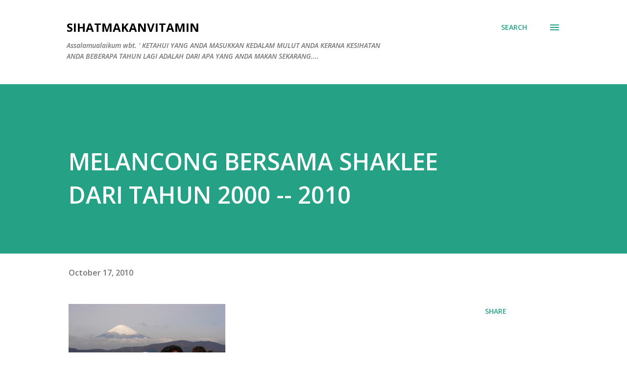

--- FILE ---
content_type: text/html; charset=UTF-8
request_url: http://www.sihatmakanvitamin.com/2010/10/melancong-bersama-shaklee-dari-tahun.html
body_size: 30301
content:
<!DOCTYPE html>
<html dir='ltr' lang='en'>
<head>
<meta content='width=device-width, initial-scale=1' name='viewport'/>
<title>MELANCONG BERSAMA SHAKLEE DARI TAHUN 2000 -- 2010</title>
<meta content='text/html; charset=UTF-8' http-equiv='Content-Type'/>
<!-- Chrome, Firefox OS and Opera -->
<meta content='#ffffff' name='theme-color'/>
<!-- Windows Phone -->
<meta content='#ffffff' name='msapplication-navbutton-color'/>
<meta content='blogger' name='generator'/>
<link href='http://www.sihatmakanvitamin.com/favicon.ico' rel='icon' type='image/x-icon'/>
<link href='http://www.sihatmakanvitamin.com/2010/10/melancong-bersama-shaklee-dari-tahun.html' rel='canonical'/>
<link rel="alternate" type="application/atom+xml" title=" Sihatmakanvitamin - Atom" href="http://www.sihatmakanvitamin.com/feeds/posts/default" />
<link rel="alternate" type="application/rss+xml" title=" Sihatmakanvitamin - RSS" href="http://www.sihatmakanvitamin.com/feeds/posts/default?alt=rss" />
<link rel="service.post" type="application/atom+xml" title=" Sihatmakanvitamin - Atom" href="https://www.blogger.com/feeds/5422265681872831525/posts/default" />

<link rel="alternate" type="application/atom+xml" title=" Sihatmakanvitamin - Atom" href="http://www.sihatmakanvitamin.com/feeds/6256046123869849518/comments/default" />
<!--Can't find substitution for tag [blog.ieCssRetrofitLinks]-->
<link href='https://blogger.googleusercontent.com/img/b/R29vZ2xl/AVvXsEjcHzS_Ljza_5u_6Y1fRB4f2DlV3T0XHwmXb8Nq5nC4HR9jydHprpVzIRYXprgVxecocFC57UzycukNSSxgA2Iuc6ST2lKLXUjFl1CTSsizWuUX7z5dlPk3sWNDjenqJs2N1Zd4CIiHdd4/s320/DSC00729.JPG' rel='image_src'/>
<meta content='http://www.sihatmakanvitamin.com/2010/10/melancong-bersama-shaklee-dari-tahun.html' property='og:url'/>
<meta content='MELANCONG BERSAMA SHAKLEE DARI TAHUN 2000 -- 2010' property='og:title'/>
<meta content='' property='og:description'/>
<meta content='https://blogger.googleusercontent.com/img/b/R29vZ2xl/AVvXsEjcHzS_Ljza_5u_6Y1fRB4f2DlV3T0XHwmXb8Nq5nC4HR9jydHprpVzIRYXprgVxecocFC57UzycukNSSxgA2Iuc6ST2lKLXUjFl1CTSsizWuUX7z5dlPk3sWNDjenqJs2N1Zd4CIiHdd4/w1200-h630-p-k-no-nu/DSC00729.JPG' property='og:image'/>
<style type='text/css'>@font-face{font-family:'Lora';font-style:normal;font-weight:400;font-display:swap;src:url(//fonts.gstatic.com/s/lora/v37/0QI6MX1D_JOuGQbT0gvTJPa787weuxJMkq18ndeYxZ2JTg.woff2)format('woff2');unicode-range:U+0460-052F,U+1C80-1C8A,U+20B4,U+2DE0-2DFF,U+A640-A69F,U+FE2E-FE2F;}@font-face{font-family:'Lora';font-style:normal;font-weight:400;font-display:swap;src:url(//fonts.gstatic.com/s/lora/v37/0QI6MX1D_JOuGQbT0gvTJPa787weuxJFkq18ndeYxZ2JTg.woff2)format('woff2');unicode-range:U+0301,U+0400-045F,U+0490-0491,U+04B0-04B1,U+2116;}@font-face{font-family:'Lora';font-style:normal;font-weight:400;font-display:swap;src:url(//fonts.gstatic.com/s/lora/v37/0QI6MX1D_JOuGQbT0gvTJPa787weuxI9kq18ndeYxZ2JTg.woff2)format('woff2');unicode-range:U+0302-0303,U+0305,U+0307-0308,U+0310,U+0312,U+0315,U+031A,U+0326-0327,U+032C,U+032F-0330,U+0332-0333,U+0338,U+033A,U+0346,U+034D,U+0391-03A1,U+03A3-03A9,U+03B1-03C9,U+03D1,U+03D5-03D6,U+03F0-03F1,U+03F4-03F5,U+2016-2017,U+2034-2038,U+203C,U+2040,U+2043,U+2047,U+2050,U+2057,U+205F,U+2070-2071,U+2074-208E,U+2090-209C,U+20D0-20DC,U+20E1,U+20E5-20EF,U+2100-2112,U+2114-2115,U+2117-2121,U+2123-214F,U+2190,U+2192,U+2194-21AE,U+21B0-21E5,U+21F1-21F2,U+21F4-2211,U+2213-2214,U+2216-22FF,U+2308-230B,U+2310,U+2319,U+231C-2321,U+2336-237A,U+237C,U+2395,U+239B-23B7,U+23D0,U+23DC-23E1,U+2474-2475,U+25AF,U+25B3,U+25B7,U+25BD,U+25C1,U+25CA,U+25CC,U+25FB,U+266D-266F,U+27C0-27FF,U+2900-2AFF,U+2B0E-2B11,U+2B30-2B4C,U+2BFE,U+3030,U+FF5B,U+FF5D,U+1D400-1D7FF,U+1EE00-1EEFF;}@font-face{font-family:'Lora';font-style:normal;font-weight:400;font-display:swap;src:url(//fonts.gstatic.com/s/lora/v37/0QI6MX1D_JOuGQbT0gvTJPa787weuxIvkq18ndeYxZ2JTg.woff2)format('woff2');unicode-range:U+0001-000C,U+000E-001F,U+007F-009F,U+20DD-20E0,U+20E2-20E4,U+2150-218F,U+2190,U+2192,U+2194-2199,U+21AF,U+21E6-21F0,U+21F3,U+2218-2219,U+2299,U+22C4-22C6,U+2300-243F,U+2440-244A,U+2460-24FF,U+25A0-27BF,U+2800-28FF,U+2921-2922,U+2981,U+29BF,U+29EB,U+2B00-2BFF,U+4DC0-4DFF,U+FFF9-FFFB,U+10140-1018E,U+10190-1019C,U+101A0,U+101D0-101FD,U+102E0-102FB,U+10E60-10E7E,U+1D2C0-1D2D3,U+1D2E0-1D37F,U+1F000-1F0FF,U+1F100-1F1AD,U+1F1E6-1F1FF,U+1F30D-1F30F,U+1F315,U+1F31C,U+1F31E,U+1F320-1F32C,U+1F336,U+1F378,U+1F37D,U+1F382,U+1F393-1F39F,U+1F3A7-1F3A8,U+1F3AC-1F3AF,U+1F3C2,U+1F3C4-1F3C6,U+1F3CA-1F3CE,U+1F3D4-1F3E0,U+1F3ED,U+1F3F1-1F3F3,U+1F3F5-1F3F7,U+1F408,U+1F415,U+1F41F,U+1F426,U+1F43F,U+1F441-1F442,U+1F444,U+1F446-1F449,U+1F44C-1F44E,U+1F453,U+1F46A,U+1F47D,U+1F4A3,U+1F4B0,U+1F4B3,U+1F4B9,U+1F4BB,U+1F4BF,U+1F4C8-1F4CB,U+1F4D6,U+1F4DA,U+1F4DF,U+1F4E3-1F4E6,U+1F4EA-1F4ED,U+1F4F7,U+1F4F9-1F4FB,U+1F4FD-1F4FE,U+1F503,U+1F507-1F50B,U+1F50D,U+1F512-1F513,U+1F53E-1F54A,U+1F54F-1F5FA,U+1F610,U+1F650-1F67F,U+1F687,U+1F68D,U+1F691,U+1F694,U+1F698,U+1F6AD,U+1F6B2,U+1F6B9-1F6BA,U+1F6BC,U+1F6C6-1F6CF,U+1F6D3-1F6D7,U+1F6E0-1F6EA,U+1F6F0-1F6F3,U+1F6F7-1F6FC,U+1F700-1F7FF,U+1F800-1F80B,U+1F810-1F847,U+1F850-1F859,U+1F860-1F887,U+1F890-1F8AD,U+1F8B0-1F8BB,U+1F8C0-1F8C1,U+1F900-1F90B,U+1F93B,U+1F946,U+1F984,U+1F996,U+1F9E9,U+1FA00-1FA6F,U+1FA70-1FA7C,U+1FA80-1FA89,U+1FA8F-1FAC6,U+1FACE-1FADC,U+1FADF-1FAE9,U+1FAF0-1FAF8,U+1FB00-1FBFF;}@font-face{font-family:'Lora';font-style:normal;font-weight:400;font-display:swap;src:url(//fonts.gstatic.com/s/lora/v37/0QI6MX1D_JOuGQbT0gvTJPa787weuxJOkq18ndeYxZ2JTg.woff2)format('woff2');unicode-range:U+0102-0103,U+0110-0111,U+0128-0129,U+0168-0169,U+01A0-01A1,U+01AF-01B0,U+0300-0301,U+0303-0304,U+0308-0309,U+0323,U+0329,U+1EA0-1EF9,U+20AB;}@font-face{font-family:'Lora';font-style:normal;font-weight:400;font-display:swap;src:url(//fonts.gstatic.com/s/lora/v37/0QI6MX1D_JOuGQbT0gvTJPa787weuxJPkq18ndeYxZ2JTg.woff2)format('woff2');unicode-range:U+0100-02BA,U+02BD-02C5,U+02C7-02CC,U+02CE-02D7,U+02DD-02FF,U+0304,U+0308,U+0329,U+1D00-1DBF,U+1E00-1E9F,U+1EF2-1EFF,U+2020,U+20A0-20AB,U+20AD-20C0,U+2113,U+2C60-2C7F,U+A720-A7FF;}@font-face{font-family:'Lora';font-style:normal;font-weight:400;font-display:swap;src:url(//fonts.gstatic.com/s/lora/v37/0QI6MX1D_JOuGQbT0gvTJPa787weuxJBkq18ndeYxZ0.woff2)format('woff2');unicode-range:U+0000-00FF,U+0131,U+0152-0153,U+02BB-02BC,U+02C6,U+02DA,U+02DC,U+0304,U+0308,U+0329,U+2000-206F,U+20AC,U+2122,U+2191,U+2193,U+2212,U+2215,U+FEFF,U+FFFD;}@font-face{font-family:'Open Sans';font-style:italic;font-weight:600;font-stretch:100%;font-display:swap;src:url(//fonts.gstatic.com/s/opensans/v44/memQYaGs126MiZpBA-UFUIcVXSCEkx2cmqvXlWq8tWZ0Pw86hd0RkxhjWV0ewIMUdjFXmSU_.woff2)format('woff2');unicode-range:U+0460-052F,U+1C80-1C8A,U+20B4,U+2DE0-2DFF,U+A640-A69F,U+FE2E-FE2F;}@font-face{font-family:'Open Sans';font-style:italic;font-weight:600;font-stretch:100%;font-display:swap;src:url(//fonts.gstatic.com/s/opensans/v44/memQYaGs126MiZpBA-UFUIcVXSCEkx2cmqvXlWq8tWZ0Pw86hd0RkxhjWVQewIMUdjFXmSU_.woff2)format('woff2');unicode-range:U+0301,U+0400-045F,U+0490-0491,U+04B0-04B1,U+2116;}@font-face{font-family:'Open Sans';font-style:italic;font-weight:600;font-stretch:100%;font-display:swap;src:url(//fonts.gstatic.com/s/opensans/v44/memQYaGs126MiZpBA-UFUIcVXSCEkx2cmqvXlWq8tWZ0Pw86hd0RkxhjWVwewIMUdjFXmSU_.woff2)format('woff2');unicode-range:U+1F00-1FFF;}@font-face{font-family:'Open Sans';font-style:italic;font-weight:600;font-stretch:100%;font-display:swap;src:url(//fonts.gstatic.com/s/opensans/v44/memQYaGs126MiZpBA-UFUIcVXSCEkx2cmqvXlWq8tWZ0Pw86hd0RkxhjWVMewIMUdjFXmSU_.woff2)format('woff2');unicode-range:U+0370-0377,U+037A-037F,U+0384-038A,U+038C,U+038E-03A1,U+03A3-03FF;}@font-face{font-family:'Open Sans';font-style:italic;font-weight:600;font-stretch:100%;font-display:swap;src:url(//fonts.gstatic.com/s/opensans/v44/memQYaGs126MiZpBA-UFUIcVXSCEkx2cmqvXlWq8tWZ0Pw86hd0RkxhjWVIewIMUdjFXmSU_.woff2)format('woff2');unicode-range:U+0307-0308,U+0590-05FF,U+200C-2010,U+20AA,U+25CC,U+FB1D-FB4F;}@font-face{font-family:'Open Sans';font-style:italic;font-weight:600;font-stretch:100%;font-display:swap;src:url(//fonts.gstatic.com/s/opensans/v44/memQYaGs126MiZpBA-UFUIcVXSCEkx2cmqvXlWq8tWZ0Pw86hd0RkxhjWSwewIMUdjFXmSU_.woff2)format('woff2');unicode-range:U+0302-0303,U+0305,U+0307-0308,U+0310,U+0312,U+0315,U+031A,U+0326-0327,U+032C,U+032F-0330,U+0332-0333,U+0338,U+033A,U+0346,U+034D,U+0391-03A1,U+03A3-03A9,U+03B1-03C9,U+03D1,U+03D5-03D6,U+03F0-03F1,U+03F4-03F5,U+2016-2017,U+2034-2038,U+203C,U+2040,U+2043,U+2047,U+2050,U+2057,U+205F,U+2070-2071,U+2074-208E,U+2090-209C,U+20D0-20DC,U+20E1,U+20E5-20EF,U+2100-2112,U+2114-2115,U+2117-2121,U+2123-214F,U+2190,U+2192,U+2194-21AE,U+21B0-21E5,U+21F1-21F2,U+21F4-2211,U+2213-2214,U+2216-22FF,U+2308-230B,U+2310,U+2319,U+231C-2321,U+2336-237A,U+237C,U+2395,U+239B-23B7,U+23D0,U+23DC-23E1,U+2474-2475,U+25AF,U+25B3,U+25B7,U+25BD,U+25C1,U+25CA,U+25CC,U+25FB,U+266D-266F,U+27C0-27FF,U+2900-2AFF,U+2B0E-2B11,U+2B30-2B4C,U+2BFE,U+3030,U+FF5B,U+FF5D,U+1D400-1D7FF,U+1EE00-1EEFF;}@font-face{font-family:'Open Sans';font-style:italic;font-weight:600;font-stretch:100%;font-display:swap;src:url(//fonts.gstatic.com/s/opensans/v44/memQYaGs126MiZpBA-UFUIcVXSCEkx2cmqvXlWq8tWZ0Pw86hd0RkxhjWT4ewIMUdjFXmSU_.woff2)format('woff2');unicode-range:U+0001-000C,U+000E-001F,U+007F-009F,U+20DD-20E0,U+20E2-20E4,U+2150-218F,U+2190,U+2192,U+2194-2199,U+21AF,U+21E6-21F0,U+21F3,U+2218-2219,U+2299,U+22C4-22C6,U+2300-243F,U+2440-244A,U+2460-24FF,U+25A0-27BF,U+2800-28FF,U+2921-2922,U+2981,U+29BF,U+29EB,U+2B00-2BFF,U+4DC0-4DFF,U+FFF9-FFFB,U+10140-1018E,U+10190-1019C,U+101A0,U+101D0-101FD,U+102E0-102FB,U+10E60-10E7E,U+1D2C0-1D2D3,U+1D2E0-1D37F,U+1F000-1F0FF,U+1F100-1F1AD,U+1F1E6-1F1FF,U+1F30D-1F30F,U+1F315,U+1F31C,U+1F31E,U+1F320-1F32C,U+1F336,U+1F378,U+1F37D,U+1F382,U+1F393-1F39F,U+1F3A7-1F3A8,U+1F3AC-1F3AF,U+1F3C2,U+1F3C4-1F3C6,U+1F3CA-1F3CE,U+1F3D4-1F3E0,U+1F3ED,U+1F3F1-1F3F3,U+1F3F5-1F3F7,U+1F408,U+1F415,U+1F41F,U+1F426,U+1F43F,U+1F441-1F442,U+1F444,U+1F446-1F449,U+1F44C-1F44E,U+1F453,U+1F46A,U+1F47D,U+1F4A3,U+1F4B0,U+1F4B3,U+1F4B9,U+1F4BB,U+1F4BF,U+1F4C8-1F4CB,U+1F4D6,U+1F4DA,U+1F4DF,U+1F4E3-1F4E6,U+1F4EA-1F4ED,U+1F4F7,U+1F4F9-1F4FB,U+1F4FD-1F4FE,U+1F503,U+1F507-1F50B,U+1F50D,U+1F512-1F513,U+1F53E-1F54A,U+1F54F-1F5FA,U+1F610,U+1F650-1F67F,U+1F687,U+1F68D,U+1F691,U+1F694,U+1F698,U+1F6AD,U+1F6B2,U+1F6B9-1F6BA,U+1F6BC,U+1F6C6-1F6CF,U+1F6D3-1F6D7,U+1F6E0-1F6EA,U+1F6F0-1F6F3,U+1F6F7-1F6FC,U+1F700-1F7FF,U+1F800-1F80B,U+1F810-1F847,U+1F850-1F859,U+1F860-1F887,U+1F890-1F8AD,U+1F8B0-1F8BB,U+1F8C0-1F8C1,U+1F900-1F90B,U+1F93B,U+1F946,U+1F984,U+1F996,U+1F9E9,U+1FA00-1FA6F,U+1FA70-1FA7C,U+1FA80-1FA89,U+1FA8F-1FAC6,U+1FACE-1FADC,U+1FADF-1FAE9,U+1FAF0-1FAF8,U+1FB00-1FBFF;}@font-face{font-family:'Open Sans';font-style:italic;font-weight:600;font-stretch:100%;font-display:swap;src:url(//fonts.gstatic.com/s/opensans/v44/memQYaGs126MiZpBA-UFUIcVXSCEkx2cmqvXlWq8tWZ0Pw86hd0RkxhjWV8ewIMUdjFXmSU_.woff2)format('woff2');unicode-range:U+0102-0103,U+0110-0111,U+0128-0129,U+0168-0169,U+01A0-01A1,U+01AF-01B0,U+0300-0301,U+0303-0304,U+0308-0309,U+0323,U+0329,U+1EA0-1EF9,U+20AB;}@font-face{font-family:'Open Sans';font-style:italic;font-weight:600;font-stretch:100%;font-display:swap;src:url(//fonts.gstatic.com/s/opensans/v44/memQYaGs126MiZpBA-UFUIcVXSCEkx2cmqvXlWq8tWZ0Pw86hd0RkxhjWV4ewIMUdjFXmSU_.woff2)format('woff2');unicode-range:U+0100-02BA,U+02BD-02C5,U+02C7-02CC,U+02CE-02D7,U+02DD-02FF,U+0304,U+0308,U+0329,U+1D00-1DBF,U+1E00-1E9F,U+1EF2-1EFF,U+2020,U+20A0-20AB,U+20AD-20C0,U+2113,U+2C60-2C7F,U+A720-A7FF;}@font-face{font-family:'Open Sans';font-style:italic;font-weight:600;font-stretch:100%;font-display:swap;src:url(//fonts.gstatic.com/s/opensans/v44/memQYaGs126MiZpBA-UFUIcVXSCEkx2cmqvXlWq8tWZ0Pw86hd0RkxhjWVAewIMUdjFXmQ.woff2)format('woff2');unicode-range:U+0000-00FF,U+0131,U+0152-0153,U+02BB-02BC,U+02C6,U+02DA,U+02DC,U+0304,U+0308,U+0329,U+2000-206F,U+20AC,U+2122,U+2191,U+2193,U+2212,U+2215,U+FEFF,U+FFFD;}@font-face{font-family:'Open Sans';font-style:normal;font-weight:400;font-stretch:100%;font-display:swap;src:url(//fonts.gstatic.com/s/opensans/v44/memvYaGs126MiZpBA-UvWbX2vVnXBbObj2OVTSKmu0SC55K5gw.woff2)format('woff2');unicode-range:U+0460-052F,U+1C80-1C8A,U+20B4,U+2DE0-2DFF,U+A640-A69F,U+FE2E-FE2F;}@font-face{font-family:'Open Sans';font-style:normal;font-weight:400;font-stretch:100%;font-display:swap;src:url(//fonts.gstatic.com/s/opensans/v44/memvYaGs126MiZpBA-UvWbX2vVnXBbObj2OVTSumu0SC55K5gw.woff2)format('woff2');unicode-range:U+0301,U+0400-045F,U+0490-0491,U+04B0-04B1,U+2116;}@font-face{font-family:'Open Sans';font-style:normal;font-weight:400;font-stretch:100%;font-display:swap;src:url(//fonts.gstatic.com/s/opensans/v44/memvYaGs126MiZpBA-UvWbX2vVnXBbObj2OVTSOmu0SC55K5gw.woff2)format('woff2');unicode-range:U+1F00-1FFF;}@font-face{font-family:'Open Sans';font-style:normal;font-weight:400;font-stretch:100%;font-display:swap;src:url(//fonts.gstatic.com/s/opensans/v44/memvYaGs126MiZpBA-UvWbX2vVnXBbObj2OVTSymu0SC55K5gw.woff2)format('woff2');unicode-range:U+0370-0377,U+037A-037F,U+0384-038A,U+038C,U+038E-03A1,U+03A3-03FF;}@font-face{font-family:'Open Sans';font-style:normal;font-weight:400;font-stretch:100%;font-display:swap;src:url(//fonts.gstatic.com/s/opensans/v44/memvYaGs126MiZpBA-UvWbX2vVnXBbObj2OVTS2mu0SC55K5gw.woff2)format('woff2');unicode-range:U+0307-0308,U+0590-05FF,U+200C-2010,U+20AA,U+25CC,U+FB1D-FB4F;}@font-face{font-family:'Open Sans';font-style:normal;font-weight:400;font-stretch:100%;font-display:swap;src:url(//fonts.gstatic.com/s/opensans/v44/memvYaGs126MiZpBA-UvWbX2vVnXBbObj2OVTVOmu0SC55K5gw.woff2)format('woff2');unicode-range:U+0302-0303,U+0305,U+0307-0308,U+0310,U+0312,U+0315,U+031A,U+0326-0327,U+032C,U+032F-0330,U+0332-0333,U+0338,U+033A,U+0346,U+034D,U+0391-03A1,U+03A3-03A9,U+03B1-03C9,U+03D1,U+03D5-03D6,U+03F0-03F1,U+03F4-03F5,U+2016-2017,U+2034-2038,U+203C,U+2040,U+2043,U+2047,U+2050,U+2057,U+205F,U+2070-2071,U+2074-208E,U+2090-209C,U+20D0-20DC,U+20E1,U+20E5-20EF,U+2100-2112,U+2114-2115,U+2117-2121,U+2123-214F,U+2190,U+2192,U+2194-21AE,U+21B0-21E5,U+21F1-21F2,U+21F4-2211,U+2213-2214,U+2216-22FF,U+2308-230B,U+2310,U+2319,U+231C-2321,U+2336-237A,U+237C,U+2395,U+239B-23B7,U+23D0,U+23DC-23E1,U+2474-2475,U+25AF,U+25B3,U+25B7,U+25BD,U+25C1,U+25CA,U+25CC,U+25FB,U+266D-266F,U+27C0-27FF,U+2900-2AFF,U+2B0E-2B11,U+2B30-2B4C,U+2BFE,U+3030,U+FF5B,U+FF5D,U+1D400-1D7FF,U+1EE00-1EEFF;}@font-face{font-family:'Open Sans';font-style:normal;font-weight:400;font-stretch:100%;font-display:swap;src:url(//fonts.gstatic.com/s/opensans/v44/memvYaGs126MiZpBA-UvWbX2vVnXBbObj2OVTUGmu0SC55K5gw.woff2)format('woff2');unicode-range:U+0001-000C,U+000E-001F,U+007F-009F,U+20DD-20E0,U+20E2-20E4,U+2150-218F,U+2190,U+2192,U+2194-2199,U+21AF,U+21E6-21F0,U+21F3,U+2218-2219,U+2299,U+22C4-22C6,U+2300-243F,U+2440-244A,U+2460-24FF,U+25A0-27BF,U+2800-28FF,U+2921-2922,U+2981,U+29BF,U+29EB,U+2B00-2BFF,U+4DC0-4DFF,U+FFF9-FFFB,U+10140-1018E,U+10190-1019C,U+101A0,U+101D0-101FD,U+102E0-102FB,U+10E60-10E7E,U+1D2C0-1D2D3,U+1D2E0-1D37F,U+1F000-1F0FF,U+1F100-1F1AD,U+1F1E6-1F1FF,U+1F30D-1F30F,U+1F315,U+1F31C,U+1F31E,U+1F320-1F32C,U+1F336,U+1F378,U+1F37D,U+1F382,U+1F393-1F39F,U+1F3A7-1F3A8,U+1F3AC-1F3AF,U+1F3C2,U+1F3C4-1F3C6,U+1F3CA-1F3CE,U+1F3D4-1F3E0,U+1F3ED,U+1F3F1-1F3F3,U+1F3F5-1F3F7,U+1F408,U+1F415,U+1F41F,U+1F426,U+1F43F,U+1F441-1F442,U+1F444,U+1F446-1F449,U+1F44C-1F44E,U+1F453,U+1F46A,U+1F47D,U+1F4A3,U+1F4B0,U+1F4B3,U+1F4B9,U+1F4BB,U+1F4BF,U+1F4C8-1F4CB,U+1F4D6,U+1F4DA,U+1F4DF,U+1F4E3-1F4E6,U+1F4EA-1F4ED,U+1F4F7,U+1F4F9-1F4FB,U+1F4FD-1F4FE,U+1F503,U+1F507-1F50B,U+1F50D,U+1F512-1F513,U+1F53E-1F54A,U+1F54F-1F5FA,U+1F610,U+1F650-1F67F,U+1F687,U+1F68D,U+1F691,U+1F694,U+1F698,U+1F6AD,U+1F6B2,U+1F6B9-1F6BA,U+1F6BC,U+1F6C6-1F6CF,U+1F6D3-1F6D7,U+1F6E0-1F6EA,U+1F6F0-1F6F3,U+1F6F7-1F6FC,U+1F700-1F7FF,U+1F800-1F80B,U+1F810-1F847,U+1F850-1F859,U+1F860-1F887,U+1F890-1F8AD,U+1F8B0-1F8BB,U+1F8C0-1F8C1,U+1F900-1F90B,U+1F93B,U+1F946,U+1F984,U+1F996,U+1F9E9,U+1FA00-1FA6F,U+1FA70-1FA7C,U+1FA80-1FA89,U+1FA8F-1FAC6,U+1FACE-1FADC,U+1FADF-1FAE9,U+1FAF0-1FAF8,U+1FB00-1FBFF;}@font-face{font-family:'Open Sans';font-style:normal;font-weight:400;font-stretch:100%;font-display:swap;src:url(//fonts.gstatic.com/s/opensans/v44/memvYaGs126MiZpBA-UvWbX2vVnXBbObj2OVTSCmu0SC55K5gw.woff2)format('woff2');unicode-range:U+0102-0103,U+0110-0111,U+0128-0129,U+0168-0169,U+01A0-01A1,U+01AF-01B0,U+0300-0301,U+0303-0304,U+0308-0309,U+0323,U+0329,U+1EA0-1EF9,U+20AB;}@font-face{font-family:'Open Sans';font-style:normal;font-weight:400;font-stretch:100%;font-display:swap;src:url(//fonts.gstatic.com/s/opensans/v44/memvYaGs126MiZpBA-UvWbX2vVnXBbObj2OVTSGmu0SC55K5gw.woff2)format('woff2');unicode-range:U+0100-02BA,U+02BD-02C5,U+02C7-02CC,U+02CE-02D7,U+02DD-02FF,U+0304,U+0308,U+0329,U+1D00-1DBF,U+1E00-1E9F,U+1EF2-1EFF,U+2020,U+20A0-20AB,U+20AD-20C0,U+2113,U+2C60-2C7F,U+A720-A7FF;}@font-face{font-family:'Open Sans';font-style:normal;font-weight:400;font-stretch:100%;font-display:swap;src:url(//fonts.gstatic.com/s/opensans/v44/memvYaGs126MiZpBA-UvWbX2vVnXBbObj2OVTS-mu0SC55I.woff2)format('woff2');unicode-range:U+0000-00FF,U+0131,U+0152-0153,U+02BB-02BC,U+02C6,U+02DA,U+02DC,U+0304,U+0308,U+0329,U+2000-206F,U+20AC,U+2122,U+2191,U+2193,U+2212,U+2215,U+FEFF,U+FFFD;}@font-face{font-family:'Open Sans';font-style:normal;font-weight:600;font-stretch:100%;font-display:swap;src:url(//fonts.gstatic.com/s/opensans/v44/memvYaGs126MiZpBA-UvWbX2vVnXBbObj2OVTSKmu0SC55K5gw.woff2)format('woff2');unicode-range:U+0460-052F,U+1C80-1C8A,U+20B4,U+2DE0-2DFF,U+A640-A69F,U+FE2E-FE2F;}@font-face{font-family:'Open Sans';font-style:normal;font-weight:600;font-stretch:100%;font-display:swap;src:url(//fonts.gstatic.com/s/opensans/v44/memvYaGs126MiZpBA-UvWbX2vVnXBbObj2OVTSumu0SC55K5gw.woff2)format('woff2');unicode-range:U+0301,U+0400-045F,U+0490-0491,U+04B0-04B1,U+2116;}@font-face{font-family:'Open Sans';font-style:normal;font-weight:600;font-stretch:100%;font-display:swap;src:url(//fonts.gstatic.com/s/opensans/v44/memvYaGs126MiZpBA-UvWbX2vVnXBbObj2OVTSOmu0SC55K5gw.woff2)format('woff2');unicode-range:U+1F00-1FFF;}@font-face{font-family:'Open Sans';font-style:normal;font-weight:600;font-stretch:100%;font-display:swap;src:url(//fonts.gstatic.com/s/opensans/v44/memvYaGs126MiZpBA-UvWbX2vVnXBbObj2OVTSymu0SC55K5gw.woff2)format('woff2');unicode-range:U+0370-0377,U+037A-037F,U+0384-038A,U+038C,U+038E-03A1,U+03A3-03FF;}@font-face{font-family:'Open Sans';font-style:normal;font-weight:600;font-stretch:100%;font-display:swap;src:url(//fonts.gstatic.com/s/opensans/v44/memvYaGs126MiZpBA-UvWbX2vVnXBbObj2OVTS2mu0SC55K5gw.woff2)format('woff2');unicode-range:U+0307-0308,U+0590-05FF,U+200C-2010,U+20AA,U+25CC,U+FB1D-FB4F;}@font-face{font-family:'Open Sans';font-style:normal;font-weight:600;font-stretch:100%;font-display:swap;src:url(//fonts.gstatic.com/s/opensans/v44/memvYaGs126MiZpBA-UvWbX2vVnXBbObj2OVTVOmu0SC55K5gw.woff2)format('woff2');unicode-range:U+0302-0303,U+0305,U+0307-0308,U+0310,U+0312,U+0315,U+031A,U+0326-0327,U+032C,U+032F-0330,U+0332-0333,U+0338,U+033A,U+0346,U+034D,U+0391-03A1,U+03A3-03A9,U+03B1-03C9,U+03D1,U+03D5-03D6,U+03F0-03F1,U+03F4-03F5,U+2016-2017,U+2034-2038,U+203C,U+2040,U+2043,U+2047,U+2050,U+2057,U+205F,U+2070-2071,U+2074-208E,U+2090-209C,U+20D0-20DC,U+20E1,U+20E5-20EF,U+2100-2112,U+2114-2115,U+2117-2121,U+2123-214F,U+2190,U+2192,U+2194-21AE,U+21B0-21E5,U+21F1-21F2,U+21F4-2211,U+2213-2214,U+2216-22FF,U+2308-230B,U+2310,U+2319,U+231C-2321,U+2336-237A,U+237C,U+2395,U+239B-23B7,U+23D0,U+23DC-23E1,U+2474-2475,U+25AF,U+25B3,U+25B7,U+25BD,U+25C1,U+25CA,U+25CC,U+25FB,U+266D-266F,U+27C0-27FF,U+2900-2AFF,U+2B0E-2B11,U+2B30-2B4C,U+2BFE,U+3030,U+FF5B,U+FF5D,U+1D400-1D7FF,U+1EE00-1EEFF;}@font-face{font-family:'Open Sans';font-style:normal;font-weight:600;font-stretch:100%;font-display:swap;src:url(//fonts.gstatic.com/s/opensans/v44/memvYaGs126MiZpBA-UvWbX2vVnXBbObj2OVTUGmu0SC55K5gw.woff2)format('woff2');unicode-range:U+0001-000C,U+000E-001F,U+007F-009F,U+20DD-20E0,U+20E2-20E4,U+2150-218F,U+2190,U+2192,U+2194-2199,U+21AF,U+21E6-21F0,U+21F3,U+2218-2219,U+2299,U+22C4-22C6,U+2300-243F,U+2440-244A,U+2460-24FF,U+25A0-27BF,U+2800-28FF,U+2921-2922,U+2981,U+29BF,U+29EB,U+2B00-2BFF,U+4DC0-4DFF,U+FFF9-FFFB,U+10140-1018E,U+10190-1019C,U+101A0,U+101D0-101FD,U+102E0-102FB,U+10E60-10E7E,U+1D2C0-1D2D3,U+1D2E0-1D37F,U+1F000-1F0FF,U+1F100-1F1AD,U+1F1E6-1F1FF,U+1F30D-1F30F,U+1F315,U+1F31C,U+1F31E,U+1F320-1F32C,U+1F336,U+1F378,U+1F37D,U+1F382,U+1F393-1F39F,U+1F3A7-1F3A8,U+1F3AC-1F3AF,U+1F3C2,U+1F3C4-1F3C6,U+1F3CA-1F3CE,U+1F3D4-1F3E0,U+1F3ED,U+1F3F1-1F3F3,U+1F3F5-1F3F7,U+1F408,U+1F415,U+1F41F,U+1F426,U+1F43F,U+1F441-1F442,U+1F444,U+1F446-1F449,U+1F44C-1F44E,U+1F453,U+1F46A,U+1F47D,U+1F4A3,U+1F4B0,U+1F4B3,U+1F4B9,U+1F4BB,U+1F4BF,U+1F4C8-1F4CB,U+1F4D6,U+1F4DA,U+1F4DF,U+1F4E3-1F4E6,U+1F4EA-1F4ED,U+1F4F7,U+1F4F9-1F4FB,U+1F4FD-1F4FE,U+1F503,U+1F507-1F50B,U+1F50D,U+1F512-1F513,U+1F53E-1F54A,U+1F54F-1F5FA,U+1F610,U+1F650-1F67F,U+1F687,U+1F68D,U+1F691,U+1F694,U+1F698,U+1F6AD,U+1F6B2,U+1F6B9-1F6BA,U+1F6BC,U+1F6C6-1F6CF,U+1F6D3-1F6D7,U+1F6E0-1F6EA,U+1F6F0-1F6F3,U+1F6F7-1F6FC,U+1F700-1F7FF,U+1F800-1F80B,U+1F810-1F847,U+1F850-1F859,U+1F860-1F887,U+1F890-1F8AD,U+1F8B0-1F8BB,U+1F8C0-1F8C1,U+1F900-1F90B,U+1F93B,U+1F946,U+1F984,U+1F996,U+1F9E9,U+1FA00-1FA6F,U+1FA70-1FA7C,U+1FA80-1FA89,U+1FA8F-1FAC6,U+1FACE-1FADC,U+1FADF-1FAE9,U+1FAF0-1FAF8,U+1FB00-1FBFF;}@font-face{font-family:'Open Sans';font-style:normal;font-weight:600;font-stretch:100%;font-display:swap;src:url(//fonts.gstatic.com/s/opensans/v44/memvYaGs126MiZpBA-UvWbX2vVnXBbObj2OVTSCmu0SC55K5gw.woff2)format('woff2');unicode-range:U+0102-0103,U+0110-0111,U+0128-0129,U+0168-0169,U+01A0-01A1,U+01AF-01B0,U+0300-0301,U+0303-0304,U+0308-0309,U+0323,U+0329,U+1EA0-1EF9,U+20AB;}@font-face{font-family:'Open Sans';font-style:normal;font-weight:600;font-stretch:100%;font-display:swap;src:url(//fonts.gstatic.com/s/opensans/v44/memvYaGs126MiZpBA-UvWbX2vVnXBbObj2OVTSGmu0SC55K5gw.woff2)format('woff2');unicode-range:U+0100-02BA,U+02BD-02C5,U+02C7-02CC,U+02CE-02D7,U+02DD-02FF,U+0304,U+0308,U+0329,U+1D00-1DBF,U+1E00-1E9F,U+1EF2-1EFF,U+2020,U+20A0-20AB,U+20AD-20C0,U+2113,U+2C60-2C7F,U+A720-A7FF;}@font-face{font-family:'Open Sans';font-style:normal;font-weight:600;font-stretch:100%;font-display:swap;src:url(//fonts.gstatic.com/s/opensans/v44/memvYaGs126MiZpBA-UvWbX2vVnXBbObj2OVTS-mu0SC55I.woff2)format('woff2');unicode-range:U+0000-00FF,U+0131,U+0152-0153,U+02BB-02BC,U+02C6,U+02DA,U+02DC,U+0304,U+0308,U+0329,U+2000-206F,U+20AC,U+2122,U+2191,U+2193,U+2212,U+2215,U+FEFF,U+FFFD;}@font-face{font-family:'Open Sans';font-style:normal;font-weight:700;font-stretch:100%;font-display:swap;src:url(//fonts.gstatic.com/s/opensans/v44/memvYaGs126MiZpBA-UvWbX2vVnXBbObj2OVTSKmu0SC55K5gw.woff2)format('woff2');unicode-range:U+0460-052F,U+1C80-1C8A,U+20B4,U+2DE0-2DFF,U+A640-A69F,U+FE2E-FE2F;}@font-face{font-family:'Open Sans';font-style:normal;font-weight:700;font-stretch:100%;font-display:swap;src:url(//fonts.gstatic.com/s/opensans/v44/memvYaGs126MiZpBA-UvWbX2vVnXBbObj2OVTSumu0SC55K5gw.woff2)format('woff2');unicode-range:U+0301,U+0400-045F,U+0490-0491,U+04B0-04B1,U+2116;}@font-face{font-family:'Open Sans';font-style:normal;font-weight:700;font-stretch:100%;font-display:swap;src:url(//fonts.gstatic.com/s/opensans/v44/memvYaGs126MiZpBA-UvWbX2vVnXBbObj2OVTSOmu0SC55K5gw.woff2)format('woff2');unicode-range:U+1F00-1FFF;}@font-face{font-family:'Open Sans';font-style:normal;font-weight:700;font-stretch:100%;font-display:swap;src:url(//fonts.gstatic.com/s/opensans/v44/memvYaGs126MiZpBA-UvWbX2vVnXBbObj2OVTSymu0SC55K5gw.woff2)format('woff2');unicode-range:U+0370-0377,U+037A-037F,U+0384-038A,U+038C,U+038E-03A1,U+03A3-03FF;}@font-face{font-family:'Open Sans';font-style:normal;font-weight:700;font-stretch:100%;font-display:swap;src:url(//fonts.gstatic.com/s/opensans/v44/memvYaGs126MiZpBA-UvWbX2vVnXBbObj2OVTS2mu0SC55K5gw.woff2)format('woff2');unicode-range:U+0307-0308,U+0590-05FF,U+200C-2010,U+20AA,U+25CC,U+FB1D-FB4F;}@font-face{font-family:'Open Sans';font-style:normal;font-weight:700;font-stretch:100%;font-display:swap;src:url(//fonts.gstatic.com/s/opensans/v44/memvYaGs126MiZpBA-UvWbX2vVnXBbObj2OVTVOmu0SC55K5gw.woff2)format('woff2');unicode-range:U+0302-0303,U+0305,U+0307-0308,U+0310,U+0312,U+0315,U+031A,U+0326-0327,U+032C,U+032F-0330,U+0332-0333,U+0338,U+033A,U+0346,U+034D,U+0391-03A1,U+03A3-03A9,U+03B1-03C9,U+03D1,U+03D5-03D6,U+03F0-03F1,U+03F4-03F5,U+2016-2017,U+2034-2038,U+203C,U+2040,U+2043,U+2047,U+2050,U+2057,U+205F,U+2070-2071,U+2074-208E,U+2090-209C,U+20D0-20DC,U+20E1,U+20E5-20EF,U+2100-2112,U+2114-2115,U+2117-2121,U+2123-214F,U+2190,U+2192,U+2194-21AE,U+21B0-21E5,U+21F1-21F2,U+21F4-2211,U+2213-2214,U+2216-22FF,U+2308-230B,U+2310,U+2319,U+231C-2321,U+2336-237A,U+237C,U+2395,U+239B-23B7,U+23D0,U+23DC-23E1,U+2474-2475,U+25AF,U+25B3,U+25B7,U+25BD,U+25C1,U+25CA,U+25CC,U+25FB,U+266D-266F,U+27C0-27FF,U+2900-2AFF,U+2B0E-2B11,U+2B30-2B4C,U+2BFE,U+3030,U+FF5B,U+FF5D,U+1D400-1D7FF,U+1EE00-1EEFF;}@font-face{font-family:'Open Sans';font-style:normal;font-weight:700;font-stretch:100%;font-display:swap;src:url(//fonts.gstatic.com/s/opensans/v44/memvYaGs126MiZpBA-UvWbX2vVnXBbObj2OVTUGmu0SC55K5gw.woff2)format('woff2');unicode-range:U+0001-000C,U+000E-001F,U+007F-009F,U+20DD-20E0,U+20E2-20E4,U+2150-218F,U+2190,U+2192,U+2194-2199,U+21AF,U+21E6-21F0,U+21F3,U+2218-2219,U+2299,U+22C4-22C6,U+2300-243F,U+2440-244A,U+2460-24FF,U+25A0-27BF,U+2800-28FF,U+2921-2922,U+2981,U+29BF,U+29EB,U+2B00-2BFF,U+4DC0-4DFF,U+FFF9-FFFB,U+10140-1018E,U+10190-1019C,U+101A0,U+101D0-101FD,U+102E0-102FB,U+10E60-10E7E,U+1D2C0-1D2D3,U+1D2E0-1D37F,U+1F000-1F0FF,U+1F100-1F1AD,U+1F1E6-1F1FF,U+1F30D-1F30F,U+1F315,U+1F31C,U+1F31E,U+1F320-1F32C,U+1F336,U+1F378,U+1F37D,U+1F382,U+1F393-1F39F,U+1F3A7-1F3A8,U+1F3AC-1F3AF,U+1F3C2,U+1F3C4-1F3C6,U+1F3CA-1F3CE,U+1F3D4-1F3E0,U+1F3ED,U+1F3F1-1F3F3,U+1F3F5-1F3F7,U+1F408,U+1F415,U+1F41F,U+1F426,U+1F43F,U+1F441-1F442,U+1F444,U+1F446-1F449,U+1F44C-1F44E,U+1F453,U+1F46A,U+1F47D,U+1F4A3,U+1F4B0,U+1F4B3,U+1F4B9,U+1F4BB,U+1F4BF,U+1F4C8-1F4CB,U+1F4D6,U+1F4DA,U+1F4DF,U+1F4E3-1F4E6,U+1F4EA-1F4ED,U+1F4F7,U+1F4F9-1F4FB,U+1F4FD-1F4FE,U+1F503,U+1F507-1F50B,U+1F50D,U+1F512-1F513,U+1F53E-1F54A,U+1F54F-1F5FA,U+1F610,U+1F650-1F67F,U+1F687,U+1F68D,U+1F691,U+1F694,U+1F698,U+1F6AD,U+1F6B2,U+1F6B9-1F6BA,U+1F6BC,U+1F6C6-1F6CF,U+1F6D3-1F6D7,U+1F6E0-1F6EA,U+1F6F0-1F6F3,U+1F6F7-1F6FC,U+1F700-1F7FF,U+1F800-1F80B,U+1F810-1F847,U+1F850-1F859,U+1F860-1F887,U+1F890-1F8AD,U+1F8B0-1F8BB,U+1F8C0-1F8C1,U+1F900-1F90B,U+1F93B,U+1F946,U+1F984,U+1F996,U+1F9E9,U+1FA00-1FA6F,U+1FA70-1FA7C,U+1FA80-1FA89,U+1FA8F-1FAC6,U+1FACE-1FADC,U+1FADF-1FAE9,U+1FAF0-1FAF8,U+1FB00-1FBFF;}@font-face{font-family:'Open Sans';font-style:normal;font-weight:700;font-stretch:100%;font-display:swap;src:url(//fonts.gstatic.com/s/opensans/v44/memvYaGs126MiZpBA-UvWbX2vVnXBbObj2OVTSCmu0SC55K5gw.woff2)format('woff2');unicode-range:U+0102-0103,U+0110-0111,U+0128-0129,U+0168-0169,U+01A0-01A1,U+01AF-01B0,U+0300-0301,U+0303-0304,U+0308-0309,U+0323,U+0329,U+1EA0-1EF9,U+20AB;}@font-face{font-family:'Open Sans';font-style:normal;font-weight:700;font-stretch:100%;font-display:swap;src:url(//fonts.gstatic.com/s/opensans/v44/memvYaGs126MiZpBA-UvWbX2vVnXBbObj2OVTSGmu0SC55K5gw.woff2)format('woff2');unicode-range:U+0100-02BA,U+02BD-02C5,U+02C7-02CC,U+02CE-02D7,U+02DD-02FF,U+0304,U+0308,U+0329,U+1D00-1DBF,U+1E00-1E9F,U+1EF2-1EFF,U+2020,U+20A0-20AB,U+20AD-20C0,U+2113,U+2C60-2C7F,U+A720-A7FF;}@font-face{font-family:'Open Sans';font-style:normal;font-weight:700;font-stretch:100%;font-display:swap;src:url(//fonts.gstatic.com/s/opensans/v44/memvYaGs126MiZpBA-UvWbX2vVnXBbObj2OVTS-mu0SC55I.woff2)format('woff2');unicode-range:U+0000-00FF,U+0131,U+0152-0153,U+02BB-02BC,U+02C6,U+02DA,U+02DC,U+0304,U+0308,U+0329,U+2000-206F,U+20AC,U+2122,U+2191,U+2193,U+2212,U+2215,U+FEFF,U+FFFD;}</style>
<style id='page-skin-1' type='text/css'><!--
/*! normalize.css v3.0.1 | MIT License | git.io/normalize */html{font-family:sans-serif;-ms-text-size-adjust:100%;-webkit-text-size-adjust:100%}body{margin:0}article,aside,details,figcaption,figure,footer,header,hgroup,main,nav,section,summary{display:block}audio,canvas,progress,video{display:inline-block;vertical-align:baseline}audio:not([controls]){display:none;height:0}[hidden],template{display:none}a{background:transparent}a:active,a:hover{outline:0}abbr[title]{border-bottom:1px dotted}b,strong{font-weight:bold}dfn{font-style:italic}h1{font-size:2em;margin:.67em 0}mark{background:#ff0;color:#000}small{font-size:80%}sub,sup{font-size:75%;line-height:0;position:relative;vertical-align:baseline}sup{top:-0.5em}sub{bottom:-0.25em}img{border:0}svg:not(:root){overflow:hidden}figure{margin:1em 40px}hr{-moz-box-sizing:content-box;box-sizing:content-box;height:0}pre{overflow:auto}code,kbd,pre,samp{font-family:monospace,monospace;font-size:1em}button,input,optgroup,select,textarea{color:inherit;font:inherit;margin:0}button{overflow:visible}button,select{text-transform:none}button,html input[type="button"],input[type="reset"],input[type="submit"]{-webkit-appearance:button;cursor:pointer}button[disabled],html input[disabled]{cursor:default}button::-moz-focus-inner,input::-moz-focus-inner{border:0;padding:0}input{line-height:normal}input[type="checkbox"],input[type="radio"]{box-sizing:border-box;padding:0}input[type="number"]::-webkit-inner-spin-button,input[type="number"]::-webkit-outer-spin-button{height:auto}input[type="search"]{-webkit-appearance:textfield;-moz-box-sizing:content-box;-webkit-box-sizing:content-box;box-sizing:content-box}input[type="search"]::-webkit-search-cancel-button,input[type="search"]::-webkit-search-decoration{-webkit-appearance:none}fieldset{border:1px solid #c0c0c0;margin:0 2px;padding:.35em .625em .75em}legend{border:0;padding:0}textarea{overflow:auto}optgroup{font-weight:bold}table{border-collapse:collapse;border-spacing:0}td,th{padding:0}
body{
overflow-wrap:break-word;
word-break:break-word;
word-wrap:break-word
}
.hidden{
display:none
}
.invisible{
visibility:hidden
}
.container::after,.float-container::after{
clear:both;
content:"";
display:table
}
.clearboth{
clear:both
}
#comments .comment .comment-actions,.subscribe-popup .FollowByEmail .follow-by-email-submit,.widget.Profile .profile-link{
background:0 0;
border:0;
box-shadow:none;
color:#25a186;
cursor:pointer;
font-size:14px;
font-weight:700;
outline:0;
text-decoration:none;
text-transform:uppercase;
width:auto
}
.dim-overlay{
background-color:rgba(0,0,0,.54);
height:100vh;
left:0;
position:fixed;
top:0;
width:100%
}
#sharing-dim-overlay{
background-color:transparent
}
input::-ms-clear{
display:none
}
.blogger-logo,.svg-icon-24.blogger-logo{
fill:#ff9800;
opacity:1
}
.loading-spinner-large{
-webkit-animation:mspin-rotate 1.568s infinite linear;
animation:mspin-rotate 1.568s infinite linear;
height:48px;
overflow:hidden;
position:absolute;
width:48px;
z-index:200
}
.loading-spinner-large>div{
-webkit-animation:mspin-revrot 5332ms infinite steps(4);
animation:mspin-revrot 5332ms infinite steps(4)
}
.loading-spinner-large>div>div{
-webkit-animation:mspin-singlecolor-large-film 1333ms infinite steps(81);
animation:mspin-singlecolor-large-film 1333ms infinite steps(81);
background-size:100%;
height:48px;
width:3888px
}
.mspin-black-large>div>div,.mspin-grey_54-large>div>div{
background-image:url(https://www.blogblog.com/indie/mspin_black_large.svg)
}
.mspin-white-large>div>div{
background-image:url(https://www.blogblog.com/indie/mspin_white_large.svg)
}
.mspin-grey_54-large{
opacity:.54
}
@-webkit-keyframes mspin-singlecolor-large-film{
from{
-webkit-transform:translateX(0);
transform:translateX(0)
}
to{
-webkit-transform:translateX(-3888px);
transform:translateX(-3888px)
}
}
@keyframes mspin-singlecolor-large-film{
from{
-webkit-transform:translateX(0);
transform:translateX(0)
}
to{
-webkit-transform:translateX(-3888px);
transform:translateX(-3888px)
}
}
@-webkit-keyframes mspin-rotate{
from{
-webkit-transform:rotate(0);
transform:rotate(0)
}
to{
-webkit-transform:rotate(360deg);
transform:rotate(360deg)
}
}
@keyframes mspin-rotate{
from{
-webkit-transform:rotate(0);
transform:rotate(0)
}
to{
-webkit-transform:rotate(360deg);
transform:rotate(360deg)
}
}
@-webkit-keyframes mspin-revrot{
from{
-webkit-transform:rotate(0);
transform:rotate(0)
}
to{
-webkit-transform:rotate(-360deg);
transform:rotate(-360deg)
}
}
@keyframes mspin-revrot{
from{
-webkit-transform:rotate(0);
transform:rotate(0)
}
to{
-webkit-transform:rotate(-360deg);
transform:rotate(-360deg)
}
}
.skip-navigation{
background-color:#fff;
box-sizing:border-box;
color:#000;
display:block;
height:0;
left:0;
line-height:50px;
overflow:hidden;
padding-top:0;
position:fixed;
text-align:center;
top:0;
-webkit-transition:box-shadow .3s,height .3s,padding-top .3s;
transition:box-shadow .3s,height .3s,padding-top .3s;
width:100%;
z-index:900
}
.skip-navigation:focus{
box-shadow:0 4px 5px 0 rgba(0,0,0,.14),0 1px 10px 0 rgba(0,0,0,.12),0 2px 4px -1px rgba(0,0,0,.2);
height:50px
}
#main{
outline:0
}
.main-heading{
position:absolute;
clip:rect(1px,1px,1px,1px);
padding:0;
border:0;
height:1px;
width:1px;
overflow:hidden
}
.Attribution{
margin-top:1em;
text-align:center
}
.Attribution .blogger img,.Attribution .blogger svg{
vertical-align:bottom
}
.Attribution .blogger img{
margin-right:.5em
}
.Attribution div{
line-height:24px;
margin-top:.5em
}
.Attribution .copyright,.Attribution .image-attribution{
font-size:.7em;
margin-top:1.5em
}
.BLOG_mobile_video_class{
display:none
}
.bg-photo{
background-attachment:scroll!important
}
body .CSS_LIGHTBOX{
z-index:900
}
.extendable .show-less,.extendable .show-more{
border-color:#25a186;
color:#25a186;
margin-top:8px
}
.extendable .show-less.hidden,.extendable .show-more.hidden{
display:none
}
.inline-ad{
display:none;
max-width:100%;
overflow:hidden
}
.adsbygoogle{
display:block
}
#cookieChoiceInfo{
bottom:0;
top:auto
}
iframe.b-hbp-video{
border:0
}
.post-body img{
max-width:100%
}
.post-body iframe{
max-width:100%
}
.post-body a[imageanchor="1"]{
display:inline-block
}
.byline{
margin-right:1em
}
.byline:last-child{
margin-right:0
}
.link-copied-dialog{
max-width:520px;
outline:0
}
.link-copied-dialog .modal-dialog-buttons{
margin-top:8px
}
.link-copied-dialog .goog-buttonset-default{
background:0 0;
border:0
}
.link-copied-dialog .goog-buttonset-default:focus{
outline:0
}
.paging-control-container{
margin-bottom:16px
}
.paging-control-container .paging-control{
display:inline-block
}
.paging-control-container .comment-range-text::after,.paging-control-container .paging-control{
color:#25a186
}
.paging-control-container .comment-range-text,.paging-control-container .paging-control{
margin-right:8px
}
.paging-control-container .comment-range-text::after,.paging-control-container .paging-control::after{
content:"\b7";
cursor:default;
padding-left:8px;
pointer-events:none
}
.paging-control-container .comment-range-text:last-child::after,.paging-control-container .paging-control:last-child::after{
content:none
}
.byline.reactions iframe{
height:20px
}
.b-notification{
color:#000;
background-color:#fff;
border-bottom:solid 1px #000;
box-sizing:border-box;
padding:16px 32px;
text-align:center
}
.b-notification.visible{
-webkit-transition:margin-top .3s cubic-bezier(.4,0,.2,1);
transition:margin-top .3s cubic-bezier(.4,0,.2,1)
}
.b-notification.invisible{
position:absolute
}
.b-notification-close{
position:absolute;
right:8px;
top:8px
}
.no-posts-message{
line-height:40px;
text-align:center
}
@media screen and (max-width:968px){
body.item-view .post-body a[imageanchor="1"][style*="float: left;"],body.item-view .post-body a[imageanchor="1"][style*="float: right;"]{
float:none!important;
clear:none!important
}
body.item-view .post-body a[imageanchor="1"] img{
display:block;
height:auto;
margin:0 auto
}
body.item-view .post-body>.separator:first-child>a[imageanchor="1"]:first-child{
margin-top:20px
}
.post-body a[imageanchor]{
display:block
}
body.item-view .post-body a[imageanchor="1"]{
margin-left:0!important;
margin-right:0!important
}
body.item-view .post-body a[imageanchor="1"]+a[imageanchor="1"]{
margin-top:16px
}
}
.item-control{
display:none
}
#comments{
border-top:1px dashed rgba(0,0,0,.54);
margin-top:20px;
padding:20px
}
#comments .comment-thread ol{
margin:0;
padding-left:0;
padding-left:0
}
#comments .comment .comment-replybox-single,#comments .comment-thread .comment-replies{
margin-left:60px
}
#comments .comment-thread .thread-count{
display:none
}
#comments .comment{
list-style-type:none;
padding:0 0 30px;
position:relative
}
#comments .comment .comment{
padding-bottom:8px
}
.comment .avatar-image-container{
position:absolute
}
.comment .avatar-image-container img{
border-radius:50%
}
.avatar-image-container svg,.comment .avatar-image-container .avatar-icon{
border-radius:50%;
border:solid 1px #25a186;
box-sizing:border-box;
fill:#25a186;
height:35px;
margin:0;
padding:7px;
width:35px
}
.comment .comment-block{
margin-top:10px;
margin-left:60px;
padding-bottom:0
}
#comments .comment-author-header-wrapper{
margin-left:40px
}
#comments .comment .thread-expanded .comment-block{
padding-bottom:20px
}
#comments .comment .comment-header .user,#comments .comment .comment-header .user a{
color:#292929;
font-style:normal;
font-weight:700
}
#comments .comment .comment-actions{
bottom:0;
margin-bottom:15px;
position:absolute
}
#comments .comment .comment-actions>*{
margin-right:8px
}
#comments .comment .comment-header .datetime{
bottom:0;
color:rgba(0,0,0,0.54);
display:inline-block;
font-size:13px;
font-style:italic;
margin-left:8px
}
#comments .comment .comment-footer .comment-timestamp a,#comments .comment .comment-header .datetime a{
color:rgba(0,0,0,0.54)
}
#comments .comment .comment-content,.comment .comment-body{
margin-top:12px;
word-break:break-word
}
.comment-body{
margin-bottom:12px
}
#comments.embed[data-num-comments="0"]{
border:0;
margin-top:0;
padding-top:0
}
#comments.embed[data-num-comments="0"] #comment-post-message,#comments.embed[data-num-comments="0"] div.comment-form>p,#comments.embed[data-num-comments="0"] p.comment-footer{
display:none
}
#comment-editor-src{
display:none
}
.comments .comments-content .loadmore.loaded{
max-height:0;
opacity:0;
overflow:hidden
}
.extendable .remaining-items{
height:0;
overflow:hidden;
-webkit-transition:height .3s cubic-bezier(.4,0,.2,1);
transition:height .3s cubic-bezier(.4,0,.2,1)
}
.extendable .remaining-items.expanded{
height:auto
}
.svg-icon-24,.svg-icon-24-button{
cursor:pointer;
height:24px;
width:24px;
min-width:24px
}
.touch-icon{
margin:-12px;
padding:12px
}
.touch-icon:active,.touch-icon:focus{
background-color:rgba(153,153,153,.4);
border-radius:50%
}
svg:not(:root).touch-icon{
overflow:visible
}
html[dir=rtl] .rtl-reversible-icon{
-webkit-transform:scaleX(-1);
-ms-transform:scaleX(-1);
transform:scaleX(-1)
}
.svg-icon-24-button,.touch-icon-button{
background:0 0;
border:0;
margin:0;
outline:0;
padding:0
}
.touch-icon-button .touch-icon:active,.touch-icon-button .touch-icon:focus{
background-color:transparent
}
.touch-icon-button:active .touch-icon,.touch-icon-button:focus .touch-icon{
background-color:rgba(153,153,153,.4);
border-radius:50%
}
.Profile .default-avatar-wrapper .avatar-icon{
border-radius:50%;
border:solid 1px #000000;
box-sizing:border-box;
fill:#000000;
margin:0
}
.Profile .individual .default-avatar-wrapper .avatar-icon{
padding:25px
}
.Profile .individual .avatar-icon,.Profile .individual .profile-img{
height:120px;
width:120px
}
.Profile .team .default-avatar-wrapper .avatar-icon{
padding:8px
}
.Profile .team .avatar-icon,.Profile .team .default-avatar-wrapper,.Profile .team .profile-img{
height:40px;
width:40px
}
.snippet-container{
margin:0;
position:relative;
overflow:hidden
}
.snippet-fade{
bottom:0;
box-sizing:border-box;
position:absolute;
width:96px
}
.snippet-fade{
right:0
}
.snippet-fade:after{
content:"\2026"
}
.snippet-fade:after{
float:right
}
.post-bottom{
-webkit-box-align:center;
-webkit-align-items:center;
-ms-flex-align:center;
align-items:center;
display:-webkit-box;
display:-webkit-flex;
display:-ms-flexbox;
display:flex;
-webkit-flex-wrap:wrap;
-ms-flex-wrap:wrap;
flex-wrap:wrap
}
.post-footer{
-webkit-box-flex:1;
-webkit-flex:1 1 auto;
-ms-flex:1 1 auto;
flex:1 1 auto;
-webkit-flex-wrap:wrap;
-ms-flex-wrap:wrap;
flex-wrap:wrap;
-webkit-box-ordinal-group:2;
-webkit-order:1;
-ms-flex-order:1;
order:1
}
.post-footer>*{
-webkit-box-flex:0;
-webkit-flex:0 1 auto;
-ms-flex:0 1 auto;
flex:0 1 auto
}
.post-footer .byline:last-child{
margin-right:1em
}
.jump-link{
-webkit-box-flex:0;
-webkit-flex:0 0 auto;
-ms-flex:0 0 auto;
flex:0 0 auto;
-webkit-box-ordinal-group:3;
-webkit-order:2;
-ms-flex-order:2;
order:2
}
.centered-top-container.sticky{
left:0;
position:fixed;
right:0;
top:0;
width:auto;
z-index:8;
-webkit-transition-property:opacity,-webkit-transform;
transition-property:opacity,-webkit-transform;
transition-property:transform,opacity;
transition-property:transform,opacity,-webkit-transform;
-webkit-transition-duration:.2s;
transition-duration:.2s;
-webkit-transition-timing-function:cubic-bezier(.4,0,.2,1);
transition-timing-function:cubic-bezier(.4,0,.2,1)
}
.centered-top-placeholder{
display:none
}
.collapsed-header .centered-top-placeholder{
display:block
}
.centered-top-container .Header .replaced h1,.centered-top-placeholder .Header .replaced h1{
display:none
}
.centered-top-container.sticky .Header .replaced h1{
display:block
}
.centered-top-container.sticky .Header .header-widget{
background:0 0
}
.centered-top-container.sticky .Header .header-image-wrapper{
display:none
}
.centered-top-container img,.centered-top-placeholder img{
max-width:100%
}
.collapsible{
-webkit-transition:height .3s cubic-bezier(.4,0,.2,1);
transition:height .3s cubic-bezier(.4,0,.2,1)
}
.collapsible,.collapsible>summary{
display:block;
overflow:hidden
}
.collapsible>:not(summary){
display:none
}
.collapsible[open]>:not(summary){
display:block
}
.collapsible:focus,.collapsible>summary:focus{
outline:0
}
.collapsible>summary{
cursor:pointer;
display:block;
padding:0
}
.collapsible:focus>summary,.collapsible>summary:focus{
background-color:transparent
}
.collapsible>summary::-webkit-details-marker{
display:none
}
.collapsible-title{
-webkit-box-align:center;
-webkit-align-items:center;
-ms-flex-align:center;
align-items:center;
display:-webkit-box;
display:-webkit-flex;
display:-ms-flexbox;
display:flex
}
.collapsible-title .title{
-webkit-box-flex:1;
-webkit-flex:1 1 auto;
-ms-flex:1 1 auto;
flex:1 1 auto;
-webkit-box-ordinal-group:1;
-webkit-order:0;
-ms-flex-order:0;
order:0;
overflow:hidden;
text-overflow:ellipsis;
white-space:nowrap
}
.collapsible-title .chevron-down,.collapsible[open] .collapsible-title .chevron-up{
display:block
}
.collapsible-title .chevron-up,.collapsible[open] .collapsible-title .chevron-down{
display:none
}
.overflowable-container{
max-height:48px;
overflow:hidden;
position:relative
}
.overflow-button{
cursor:pointer
}
#overflowable-dim-overlay{
background:0 0
}
.overflow-popup{
box-shadow:0 2px 2px 0 rgba(0,0,0,.14),0 3px 1px -2px rgba(0,0,0,.2),0 1px 5px 0 rgba(0,0,0,.12);
background-color:#ffffff;
left:0;
max-width:calc(100% - 32px);
position:absolute;
top:0;
visibility:hidden;
z-index:101
}
.overflow-popup ul{
list-style:none
}
.overflow-popup .tabs li,.overflow-popup li{
display:block;
height:auto
}
.overflow-popup .tabs li{
padding-left:0;
padding-right:0
}
.overflow-button.hidden,.overflow-popup .tabs li.hidden,.overflow-popup li.hidden{
display:none
}
.ripple{
position:relative
}
.ripple>*{
z-index:1
}
.splash-wrapper{
bottom:0;
left:0;
overflow:hidden;
pointer-events:none;
position:absolute;
right:0;
top:0;
z-index:0
}
.splash{
background:#ccc;
border-radius:100%;
display:block;
opacity:.6;
position:absolute;
-webkit-transform:scale(0);
-ms-transform:scale(0);
transform:scale(0)
}
.splash.animate{
-webkit-animation:ripple-effect .4s linear;
animation:ripple-effect .4s linear
}
@-webkit-keyframes ripple-effect{
100%{
opacity:0;
-webkit-transform:scale(2.5);
transform:scale(2.5)
}
}
@keyframes ripple-effect{
100%{
opacity:0;
-webkit-transform:scale(2.5);
transform:scale(2.5)
}
}
.search{
display:-webkit-box;
display:-webkit-flex;
display:-ms-flexbox;
display:flex;
line-height:24px;
width:24px
}
.search.focused{
width:100%
}
.search.focused .section{
width:100%
}
.search form{
z-index:101
}
.search h3{
display:none
}
.search form{
display:-webkit-box;
display:-webkit-flex;
display:-ms-flexbox;
display:flex;
-webkit-box-flex:1;
-webkit-flex:1 0 0;
-ms-flex:1 0 0px;
flex:1 0 0;
border-bottom:solid 1px transparent;
padding-bottom:8px
}
.search form>*{
display:none
}
.search.focused form>*{
display:block
}
.search .search-input label{
display:none
}
.centered-top-placeholder.cloned .search form{
z-index:30
}
.search.focused form{
border-color:#292929;
position:relative;
width:auto
}
.collapsed-header .centered-top-container .search.focused form{
border-bottom-color:transparent
}
.search-expand{
-webkit-box-flex:0;
-webkit-flex:0 0 auto;
-ms-flex:0 0 auto;
flex:0 0 auto
}
.search-expand-text{
display:none
}
.search-close{
display:inline;
vertical-align:middle
}
.search-input{
-webkit-box-flex:1;
-webkit-flex:1 0 1px;
-ms-flex:1 0 1px;
flex:1 0 1px
}
.search-input input{
background:0 0;
border:0;
box-sizing:border-box;
color:#292929;
display:inline-block;
outline:0;
width:calc(100% - 48px)
}
.search-input input.no-cursor{
color:transparent;
text-shadow:0 0 0 #292929
}
.collapsed-header .centered-top-container .search-action,.collapsed-header .centered-top-container .search-input input{
color:#292929
}
.collapsed-header .centered-top-container .search-input input.no-cursor{
color:transparent;
text-shadow:0 0 0 #292929
}
.collapsed-header .centered-top-container .search-input input.no-cursor:focus,.search-input input.no-cursor:focus{
outline:0
}
.search-focused>*{
visibility:hidden
}
.search-focused .search,.search-focused .search-icon{
visibility:visible
}
.search.focused .search-action{
display:block
}
.search.focused .search-action:disabled{
opacity:.3
}
.sidebar-container{
background-color:#f7f7f7;
max-width:320px;
overflow-y:auto;
-webkit-transition-property:-webkit-transform;
transition-property:-webkit-transform;
transition-property:transform;
transition-property:transform,-webkit-transform;
-webkit-transition-duration:.3s;
transition-duration:.3s;
-webkit-transition-timing-function:cubic-bezier(0,0,.2,1);
transition-timing-function:cubic-bezier(0,0,.2,1);
width:320px;
z-index:101;
-webkit-overflow-scrolling:touch
}
.sidebar-container .navigation{
line-height:0;
padding:16px
}
.sidebar-container .sidebar-back{
cursor:pointer
}
.sidebar-container .widget{
background:0 0;
margin:0 16px;
padding:16px 0
}
.sidebar-container .widget .title{
color:#000000;
margin:0
}
.sidebar-container .widget ul{
list-style:none;
margin:0;
padding:0
}
.sidebar-container .widget ul ul{
margin-left:1em
}
.sidebar-container .widget li{
font-size:16px;
line-height:normal
}
.sidebar-container .widget+.widget{
border-top:1px dashed #000000
}
.BlogArchive li{
margin:16px 0
}
.BlogArchive li:last-child{
margin-bottom:0
}
.Label li a{
display:inline-block
}
.BlogArchive .post-count,.Label .label-count{
float:right;
margin-left:.25em
}
.BlogArchive .post-count::before,.Label .label-count::before{
content:"("
}
.BlogArchive .post-count::after,.Label .label-count::after{
content:")"
}
.widget.Translate .skiptranslate>div{
display:block!important
}
.widget.Profile .profile-link{
display:-webkit-box;
display:-webkit-flex;
display:-ms-flexbox;
display:flex
}
.widget.Profile .team-member .default-avatar-wrapper,.widget.Profile .team-member .profile-img{
-webkit-box-flex:0;
-webkit-flex:0 0 auto;
-ms-flex:0 0 auto;
flex:0 0 auto;
margin-right:1em
}
.widget.Profile .individual .profile-link{
-webkit-box-orient:vertical;
-webkit-box-direction:normal;
-webkit-flex-direction:column;
-ms-flex-direction:column;
flex-direction:column
}
.widget.Profile .team .profile-link .profile-name{
-webkit-align-self:center;
-ms-flex-item-align:center;
align-self:center;
display:block;
-webkit-box-flex:1;
-webkit-flex:1 1 auto;
-ms-flex:1 1 auto;
flex:1 1 auto
}
.dim-overlay{
background-color:rgba(0,0,0,.54);
z-index:100
}
body.sidebar-visible{
overflow-y:hidden
}
@media screen and (max-width:1619px){
.sidebar-container{
bottom:0;
position:fixed;
top:0;
left:auto;
right:0
}
.sidebar-container.sidebar-invisible{
-webkit-transition-timing-function:cubic-bezier(.4,0,.6,1);
transition-timing-function:cubic-bezier(.4,0,.6,1);
-webkit-transform:translateX(320px);
-ms-transform:translateX(320px);
transform:translateX(320px)
}
}
.dialog{
box-shadow:0 2px 2px 0 rgba(0,0,0,.14),0 3px 1px -2px rgba(0,0,0,.2),0 1px 5px 0 rgba(0,0,0,.12);
background:#ffffff;
box-sizing:border-box;
color:#292929;
padding:30px;
position:fixed;
text-align:center;
width:calc(100% - 24px);
z-index:101
}
.dialog input[type=email],.dialog input[type=text]{
background-color:transparent;
border:0;
border-bottom:solid 1px rgba(41,41,41,.12);
color:#292929;
display:block;
font-family:Lora, serif;
font-size:16px;
line-height:24px;
margin:auto;
padding-bottom:7px;
outline:0;
text-align:center;
width:100%
}
.dialog input[type=email]::-webkit-input-placeholder,.dialog input[type=text]::-webkit-input-placeholder{
color:#292929
}
.dialog input[type=email]::-moz-placeholder,.dialog input[type=text]::-moz-placeholder{
color:#292929
}
.dialog input[type=email]:-ms-input-placeholder,.dialog input[type=text]:-ms-input-placeholder{
color:#292929
}
.dialog input[type=email]::-ms-input-placeholder,.dialog input[type=text]::-ms-input-placeholder{
color:#292929
}
.dialog input[type=email]::placeholder,.dialog input[type=text]::placeholder{
color:#292929
}
.dialog input[type=email]:focus,.dialog input[type=text]:focus{
border-bottom:solid 2px #25a186;
padding-bottom:6px
}
.dialog input.no-cursor{
color:transparent;
text-shadow:0 0 0 #292929
}
.dialog input.no-cursor:focus{
outline:0
}
.dialog input.no-cursor:focus{
outline:0
}
.dialog input[type=submit]{
font-family:Lora, serif
}
.dialog .goog-buttonset-default{
color:#25a186
}
.subscribe-popup{
max-width:364px
}
.subscribe-popup h3{
color:#ffffff;
font-size:1.8em;
margin-top:0
}
.subscribe-popup .FollowByEmail h3{
display:none
}
.subscribe-popup .FollowByEmail .follow-by-email-submit{
color:#25a186;
display:inline-block;
margin:0 auto;
margin-top:24px;
width:auto;
white-space:normal
}
.subscribe-popup .FollowByEmail .follow-by-email-submit:disabled{
cursor:default;
opacity:.3
}
@media (max-width:800px){
.blog-name div.widget.Subscribe{
margin-bottom:16px
}
body.item-view .blog-name div.widget.Subscribe{
margin:8px auto 16px auto;
width:100%
}
}
body#layout .bg-photo,body#layout .bg-photo-overlay{
display:none
}
body#layout .page_body{
padding:0;
position:relative;
top:0
}
body#layout .page{
display:inline-block;
left:inherit;
position:relative;
vertical-align:top;
width:540px
}
body#layout .centered{
max-width:954px
}
body#layout .navigation{
display:none
}
body#layout .sidebar-container{
display:inline-block;
width:40%
}
body#layout .hamburger-menu,body#layout .search{
display:none
}
.widget.Sharing .sharing-button{
display:none
}
.widget.Sharing .sharing-buttons li{
padding:0
}
.widget.Sharing .sharing-buttons li span{
display:none
}
.post-share-buttons{
position:relative
}
.centered-bottom .share-buttons .svg-icon-24,.share-buttons .svg-icon-24{
fill:#25a186
}
.sharing-open.touch-icon-button:active .touch-icon,.sharing-open.touch-icon-button:focus .touch-icon{
background-color:transparent
}
.share-buttons{
background-color:#ffffff;
border-radius:2px;
box-shadow:0 2px 2px 0 rgba(0,0,0,.14),0 3px 1px -2px rgba(0,0,0,.2),0 1px 5px 0 rgba(0,0,0,.12);
color:#25a186;
list-style:none;
margin:0;
padding:8px 0;
position:absolute;
top:-11px;
min-width:200px;
z-index:101
}
.share-buttons.hidden{
display:none
}
.sharing-button{
background:0 0;
border:0;
margin:0;
outline:0;
padding:0;
cursor:pointer
}
.share-buttons li{
margin:0;
height:48px
}
.share-buttons li:last-child{
margin-bottom:0
}
.share-buttons li .sharing-platform-button{
box-sizing:border-box;
cursor:pointer;
display:block;
height:100%;
margin-bottom:0;
padding:0 16px;
position:relative;
width:100%
}
.share-buttons li .sharing-platform-button:focus,.share-buttons li .sharing-platform-button:hover{
background-color:rgba(128,128,128,.1);
outline:0
}
.share-buttons li svg[class*=" sharing-"],.share-buttons li svg[class^=sharing-]{
position:absolute;
top:10px
}
.share-buttons li span.sharing-platform-button{
position:relative;
top:0
}
.share-buttons li .platform-sharing-text{
display:block;
font-size:16px;
line-height:48px;
white-space:nowrap
}
.share-buttons li .platform-sharing-text{
margin-left:56px
}
.flat-button{
cursor:pointer;
display:inline-block;
font-weight:700;
text-transform:uppercase;
border-radius:2px;
padding:8px;
margin:-8px
}
.flat-icon-button{
background:0 0;
border:0;
margin:0;
outline:0;
padding:0;
margin:-12px;
padding:12px;
cursor:pointer;
box-sizing:content-box;
display:inline-block;
line-height:0
}
.flat-icon-button,.flat-icon-button .splash-wrapper{
border-radius:50%
}
.flat-icon-button .splash.animate{
-webkit-animation-duration:.3s;
animation-duration:.3s
}
h1,h2,h3,h4,h5,h6{
margin:0
}
.post-body h1,.post-body h2,.post-body h3,.post-body h4,.post-body h5,.post-body h6{
margin:1em 0
}
.action-link,a{
color:#25a186;
cursor:pointer;
text-decoration:none
}
.action-link:visited,a:visited{
color:#25a186
}
.action-link:hover,a:hover{
color:#25a186
}
body{
background-color:#ffffff;
color:#292929;
font:400 20px Lora, serif;
margin:0 auto
}
.unused{
background:#ffffff none repeat scroll top left
}
.dim-overlay{
z-index:100
}
.all-container{
min-height:100vh;
display:-webkit-box;
display:-webkit-flex;
display:-ms-flexbox;
display:flex;
-webkit-box-orient:vertical;
-webkit-box-direction:normal;
-webkit-flex-direction:column;
-ms-flex-direction:column;
flex-direction:column
}
body.sidebar-visible .all-container{
overflow-y:scroll
}
.page{
max-width:1280px;
width:100%
}
.Blog{
padding:0;
padding-left:136px
}
.main_content_container{
-webkit-box-flex:0;
-webkit-flex:0 0 auto;
-ms-flex:0 0 auto;
flex:0 0 auto;
margin:0 auto;
max-width:1600px;
width:100%
}
.centered-top-container{
-webkit-box-flex:0;
-webkit-flex:0 0 auto;
-ms-flex:0 0 auto;
flex:0 0 auto
}
.centered-top,.centered-top-placeholder{
box-sizing:border-box;
width:100%
}
.centered-top{
box-sizing:border-box;
margin:0 auto;
max-width:1280px;
padding:44px 136px 32px 136px;
width:100%
}
.centered-top h3{
color:rgba(0,0,0,0.54);
font:600 14px Open Sans, sans-serif
}
.centered{
width:100%
}
.centered-top-firstline{
display:-webkit-box;
display:-webkit-flex;
display:-ms-flexbox;
display:flex;
position:relative;
width:100%
}
.main_header_elements{
display:-webkit-box;
display:-webkit-flex;
display:-ms-flexbox;
display:flex;
-webkit-box-flex:0;
-webkit-flex:0 1 auto;
-ms-flex:0 1 auto;
flex:0 1 auto;
-webkit-box-ordinal-group:2;
-webkit-order:1;
-ms-flex-order:1;
order:1;
overflow-x:hidden;
width:100%
}
html[dir=rtl] .main_header_elements{
-webkit-box-ordinal-group:3;
-webkit-order:2;
-ms-flex-order:2;
order:2
}
body.search-view .centered-top.search-focused .blog-name{
display:none
}
.widget.Header img{
max-width:100%
}
.blog-name{
-webkit-box-flex:1;
-webkit-flex:1 1 auto;
-ms-flex:1 1 auto;
flex:1 1 auto;
min-width:0;
-webkit-box-ordinal-group:2;
-webkit-order:1;
-ms-flex-order:1;
order:1;
-webkit-transition:opacity .2s cubic-bezier(.4,0,.2,1);
transition:opacity .2s cubic-bezier(.4,0,.2,1)
}
.subscribe-section-container{
-webkit-box-flex:0;
-webkit-flex:0 0 auto;
-ms-flex:0 0 auto;
flex:0 0 auto;
-webkit-box-ordinal-group:3;
-webkit-order:2;
-ms-flex-order:2;
order:2
}
.search{
-webkit-box-flex:0;
-webkit-flex:0 0 auto;
-ms-flex:0 0 auto;
flex:0 0 auto;
-webkit-box-ordinal-group:4;
-webkit-order:3;
-ms-flex-order:3;
order:3;
line-height:24px
}
.search svg{
margin-bottom:0px;
margin-top:0px;
padding-bottom:0;
padding-top:0
}
.search,.search.focused{
display:block;
width:auto
}
.search .section{
opacity:0;
position:absolute;
right:0;
top:0;
-webkit-transition:opacity .2s cubic-bezier(.4,0,.2,1);
transition:opacity .2s cubic-bezier(.4,0,.2,1)
}
.search-expand{
background:0 0;
border:0;
margin:0;
outline:0;
padding:0;
display:block
}
.search.focused .search-expand{
visibility:hidden
}
.hamburger-menu{
float:right;
height:24px
}
.search-expand,.subscribe-section-container{
margin-left:44px
}
.hamburger-section{
-webkit-box-flex:1;
-webkit-flex:1 0 auto;
-ms-flex:1 0 auto;
flex:1 0 auto;
margin-left:44px;
-webkit-box-ordinal-group:3;
-webkit-order:2;
-ms-flex-order:2;
order:2
}
html[dir=rtl] .hamburger-section{
-webkit-box-ordinal-group:2;
-webkit-order:1;
-ms-flex-order:1;
order:1
}
.search-expand-icon{
display:none
}
.search-expand-text{
display:block
}
.search-input{
width:100%
}
.search-focused .hamburger-section{
visibility:visible
}
.centered-top-secondline .PageList ul{
margin:0;
max-height:288px;
overflow-y:hidden
}
.centered-top-secondline .PageList li{
margin-right:30px
}
.centered-top-secondline .PageList li:first-child a{
padding-left:0
}
.centered-top-secondline .PageList .overflow-popup ul{
overflow-y:auto
}
.centered-top-secondline .PageList .overflow-popup li{
display:block
}
.centered-top-secondline .PageList .overflow-popup li.hidden{
display:none
}
.overflowable-contents li{
display:inline-block;
height:48px
}
.sticky .blog-name{
overflow:hidden
}
.sticky .blog-name .widget.Header h1{
overflow:hidden;
text-overflow:ellipsis;
white-space:nowrap
}
.sticky .blog-name .widget.Header p,.sticky .centered-top-secondline{
display:none
}
.centered-top-container,.centered-top-placeholder{
background:#ffffff none repeat scroll top left
}
.centered-top .svg-icon-24{
fill:#25a186
}
.blog-name h1,.blog-name h1 a{
color:#000000;
font:700 24px Open Sans, sans-serif;
line-height:24px;
text-transform:uppercase
}
.widget.Header .header-widget p{
font:400 14px Open Sans, sans-serif;
font-style:italic;
color:rgba(0,0,0,0.54);
line-height:1.6;
max-width:676px
}
.centered-top .flat-button{
color:#25a186;
cursor:pointer;
font:600 14px Open Sans, sans-serif;
line-height:24px;
text-transform:uppercase;
-webkit-transition:opacity .2s cubic-bezier(.4,0,.2,1);
transition:opacity .2s cubic-bezier(.4,0,.2,1)
}
.subscribe-button{
background:0 0;
border:0;
margin:0;
outline:0;
padding:0;
display:block
}
html[dir=ltr] .search form{
margin-right:12px
}
.search.focused .section{
opacity:1;
margin-right:36px;
width:calc(100% - 36px)
}
.search input{
border:0;
color:rgba(0,0,0,0.54);
font:600 16px Open Sans, sans-serif;
line-height:24px;
outline:0;
width:100%
}
.search form{
padding-bottom:0
}
.search input[type=submit]{
display:none
}
.search input::-webkit-input-placeholder{
text-transform:uppercase
}
.search input::-moz-placeholder{
text-transform:uppercase
}
.search input:-ms-input-placeholder{
text-transform:uppercase
}
.search input::-ms-input-placeholder{
text-transform:uppercase
}
.search input::placeholder{
text-transform:uppercase
}
.centered-top-secondline .dim-overlay,.search .dim-overlay{
background:0 0
}
.centered-top-secondline .PageList .overflow-button a,.centered-top-secondline .PageList li a{
color:#25a186;
font:600 14px Open Sans, sans-serif;
line-height:48px;
padding:12px
}
.centered-top-secondline .PageList li.selected a{
color:#25a186
}
.centered-top-secondline .overflow-popup .PageList li a{
color:#292929
}
.PageList ul{
padding:0
}
.sticky .search form{
border:0
}
.sticky{
box-shadow:0 0 20px 0 rgba(0,0,0,.7)
}
.sticky .centered-top{
padding-bottom:0;
padding-top:0
}
.sticky .blog-name h1,.sticky .search,.sticky .search-expand,.sticky .subscribe-button{
line-height:40px
}
.sticky .hamburger-section,.sticky .search-expand,.sticky .search.focused .search-submit{
-webkit-box-align:center;
-webkit-align-items:center;
-ms-flex-align:center;
align-items:center;
display:-webkit-box;
display:-webkit-flex;
display:-ms-flexbox;
display:flex;
height:40px
}
.subscribe-popup h3{
color:rgba(0,0,0,0.84);
font:700 24px Open Sans, sans-serif;
margin-bottom:24px
}
.subscribe-popup div.widget.FollowByEmail .follow-by-email-address{
color:rgba(0,0,0,0.84);
font:400 14px Open Sans, sans-serif
}
.subscribe-popup div.widget.FollowByEmail .follow-by-email-submit{
color:#25a186;
font:600 14px Open Sans, sans-serif;
margin-top:24px
}
.post-content{
-webkit-box-flex:0;
-webkit-flex:0 1 auto;
-ms-flex:0 1 auto;
flex:0 1 auto;
-webkit-box-ordinal-group:2;
-webkit-order:1;
-ms-flex-order:1;
order:1;
margin-right:76px;
max-width:676px;
width:100%
}
.post-filter-message{
background-color:#25a186;
color:#ffffff;
display:-webkit-box;
display:-webkit-flex;
display:-ms-flexbox;
display:flex;
font:600 16px Open Sans, sans-serif;
margin:40px 136px 48px 136px;
padding:10px;
position:relative
}
.post-filter-message>*{
-webkit-box-flex:0;
-webkit-flex:0 0 auto;
-ms-flex:0 0 auto;
flex:0 0 auto
}
.post-filter-message .search-query{
font-style:italic;
quotes:"\201c" "\201d" "\2018" "\2019"
}
.post-filter-message .search-query::before{
content:open-quote
}
.post-filter-message .search-query::after{
content:close-quote
}
.post-filter-message div{
display:inline-block
}
.post-filter-message a{
color:#ffffff;
display:inline-block;
text-transform:uppercase
}
.post-filter-description{
-webkit-box-flex:1;
-webkit-flex:1 1 auto;
-ms-flex:1 1 auto;
flex:1 1 auto;
margin-right:16px
}
.post-title{
margin-top:0
}
body.feed-view .post-outer-container{
margin-top:85px
}
body.feed-view .feed-message+.post-outer-container,body.feed-view .post-outer-container:first-child{
margin-top:0
}
.post-outer{
display:-webkit-box;
display:-webkit-flex;
display:-ms-flexbox;
display:flex;
position:relative
}
.post-outer .snippet-thumbnail{
-webkit-box-align:center;
-webkit-align-items:center;
-ms-flex-align:center;
align-items:center;
background:#000;
display:-webkit-box;
display:-webkit-flex;
display:-ms-flexbox;
display:flex;
-webkit-box-flex:0;
-webkit-flex:0 0 auto;
-ms-flex:0 0 auto;
flex:0 0 auto;
height:256px;
-webkit-box-pack:center;
-webkit-justify-content:center;
-ms-flex-pack:center;
justify-content:center;
margin-right:136px;
overflow:hidden;
-webkit-box-ordinal-group:3;
-webkit-order:2;
-ms-flex-order:2;
order:2;
position:relative;
width:256px
}
.post-outer .thumbnail-empty{
background:0 0
}
.post-outer .snippet-thumbnail-img{
background-position:center;
background-repeat:no-repeat;
background-size:cover;
width:100%;
height:100%
}
.post-outer .snippet-thumbnail img{
max-height:100%
}
.post-title-container{
margin-bottom:16px
}
.post-bottom{
-webkit-box-align:baseline;
-webkit-align-items:baseline;
-ms-flex-align:baseline;
align-items:baseline;
display:-webkit-box;
display:-webkit-flex;
display:-ms-flexbox;
display:flex;
-webkit-box-pack:justify;
-webkit-justify-content:space-between;
-ms-flex-pack:justify;
justify-content:space-between
}
.post-share-buttons-bottom{
float:left
}
.footer{
-webkit-box-flex:0;
-webkit-flex:0 0 auto;
-ms-flex:0 0 auto;
flex:0 0 auto;
margin:auto auto 0 auto;
padding-bottom:32px;
width:auto
}
.post-header-container{
margin-bottom:12px
}
.post-header-container .post-share-buttons-top{
float:right
}
.post-header-container .post-header{
float:left
}
.byline{
display:inline-block;
margin-bottom:8px
}
.byline,.byline a,.flat-button{
color:#25a186;
font:600 14px Open Sans, sans-serif
}
.flat-button.ripple .splash{
background-color:rgba(37,161,134,.4)
}
.flat-button.ripple:hover{
background-color:rgba(37,161,134,.12)
}
.post-footer .byline{
text-transform:uppercase
}
.post-comment-link{
line-height:1
}
.blog-pager{
float:right;
margin-right:468px;
margin-top:48px
}
.FeaturedPost{
margin-bottom:56px
}
.FeaturedPost h3{
margin:16px 136px 8px 136px
}
.shown-ad{
margin-bottom:85px;
margin-top:85px
}
.shown-ad .inline-ad{
display:block;
max-width:676px
}
body.feed-view .shown-ad:last-child{
display:none
}
.post-title,.post-title a{
color:#25a186;
font:700 36px Open Sans, sans-serif;
line-height:1.3333333333
}
.feed-message{
color:rgba(0,0,0,0.54);
font:600 16px Open Sans, sans-serif;
margin-bottom:52px
}
.post-header-container .byline,.post-header-container .byline a{
color:rgba(0,0,0,0.54);
font:600 16px Open Sans, sans-serif
}
.post-header-container .byline.post-author:not(:last-child)::after{
content:"\b7"
}
.post-header-container .byline.post-author:not(:last-child){
margin-right:0
}
.post-snippet-container{
font:400 20px Lora, serif
}
.sharing-button{
text-transform:uppercase;
word-break:normal
}
.post-outer-container .svg-icon-24{
fill:#25a186
}
.post-body{
color:rgba(0,0,0,0.84);
font:400 20px Lora, serif;
line-height:2;
margin-bottom:24px
}
.blog-pager .blog-pager-older-link{
color:#25a186;
float:right;
font:600 14px Open Sans, sans-serif;
text-transform:uppercase
}
.no-posts-message{
margin:32px
}
body.item-view .Blog .post-title-container{
background-color:#25a186;
box-sizing:border-box;
margin-bottom:-1px;
padding-bottom:86px;
padding-right:290px;
padding-left:140px;
padding-top:124px;
width:100%
}
body.item-view .Blog .post-title,body.item-view .Blog .post-title a{
color:#ffffff;
font:600 48px Open Sans, sans-serif;
line-height:1.4166666667;
margin-bottom:0
}
body.item-view .Blog{
margin:0;
margin-bottom:85px;
padding:0
}
body.item-view .Blog .post-content{
margin-right:0;
max-width:none
}
body.item-view .comments,body.item-view .shown-ad,body.item-view .widget.Blog .post-bottom{
margin-bottom:0;
margin-right:400px;
margin-left:140px;
margin-top:0
}
body.item-view .widget.Header header p{
max-width:740px
}
body.item-view .shown-ad{
margin-bottom:24px;
margin-top:24px
}
body.item-view .Blog .post-header-container{
padding-left:140px
}
body.item-view .Blog .post-header-container .post-author-profile-pic-container{
background-color:#25a186;
border-top:1px solid #25a186;
float:left;
height:84px;
margin-right:24px;
margin-left:-140px;
padding-left:140px
}
body.item-view .Blog .post-author-profile-pic{
max-height:100%
}
body.item-view .Blog .post-header{
float:left;
height:84px
}
body.item-view .Blog .post-header>*{
position:relative;
top:50%;
-webkit-transform:translateY(-50%);
-ms-transform:translateY(-50%);
transform:translateY(-50%)
}
body.item-view .post-body{
color:#292929;
font:400 20px Lora, serif;
line-height:2
}
body.item-view .Blog .post-body-container{
padding-right:290px;
position:relative;
margin-left:140px;
margin-top:20px;
margin-bottom:32px
}
body.item-view .Blog .post-body{
margin-bottom:0;
margin-right:110px
}
body.item-view .Blog .post-body::first-letter{
float:left;
font-size:80px;
font-weight:600;
line-height:1;
margin-right:16px
}
body.item-view .Blog .post-body div[style*="text-align: center"]::first-letter{
float:none;
font-size:inherit;
font-weight:inherit;
line-height:inherit;
margin-right:0
}
body.item-view .Blog .post-body::first-line{
color:#25a186
}
body.item-view .Blog .post-body-container .post-sidebar{
right:0;
position:absolute;
top:0;
width:290px
}
body.item-view .Blog .post-body-container .post-sidebar .sharing-button{
display:inline-block
}
.widget.Attribution{
clear:both;
font:600 14px Open Sans, sans-serif;
padding-top:2em
}
.widget.Attribution .blogger{
margin:12px
}
.widget.Attribution svg{
fill:rgba(0,0,0,0.54)
}
body.item-view .PopularPosts{
margin-left:140px
}
body.item-view .PopularPosts .widget-content>ul{
padding-left:0
}
body.item-view .PopularPosts .widget-content>ul>li{
display:block
}
body.item-view .PopularPosts .post-content{
margin-right:76px;
max-width:664px
}
body.item-view .PopularPosts .post:not(:last-child){
margin-bottom:85px
}
body.item-view .post-body-container img{
height:auto;
max-width:100%
}
body.item-view .PopularPosts>.title{
color:rgba(0,0,0,0.54);
font:600 16px Open Sans, sans-serif;
margin-bottom:36px
}
body.item-view .post-sidebar .post-labels-sidebar{
margin-top:48px;
min-width:150px
}
body.item-view .post-sidebar .post-labels-sidebar h3{
color:#292929;
font:600 14px Open Sans, sans-serif;
margin-bottom:16px
}
body.item-view .post-sidebar .post-labels-sidebar a{
color:#25a186;
display:block;
font:400 14px Open Sans, sans-serif;
font-style:italic;
line-height:2
}
body.item-view blockquote{
font:italic 600 44px Open Sans, sans-serif;
font-style:italic;
quotes:"\201c" "\201d" "\2018" "\2019"
}
body.item-view blockquote::before{
content:open-quote
}
body.item-view blockquote::after{
content:close-quote
}
body.item-view .post-bottom{
display:-webkit-box;
display:-webkit-flex;
display:-ms-flexbox;
display:flex;
float:none
}
body.item-view .widget.Blog .post-share-buttons-bottom{
-webkit-box-flex:0;
-webkit-flex:0 1 auto;
-ms-flex:0 1 auto;
flex:0 1 auto;
-webkit-box-ordinal-group:3;
-webkit-order:2;
-ms-flex-order:2;
order:2
}
body.item-view .widget.Blog .post-footer{
line-height:1;
margin-right:24px
}
.widget.Blog body.item-view .post-bottom{
margin-right:0;
margin-bottom:80px
}
body.item-view .post-footer .post-labels .byline-label{
color:#292929;
font:600 14px Open Sans, sans-serif
}
body.item-view .post-footer .post-labels a{
color:#25a186;
display:inline-block;
font:400 14px Open Sans, sans-serif;
line-height:2
}
body.item-view .post-footer .post-labels a:not(:last-child)::after{
content:", "
}
body.item-view #comments{
border-top:0;
padding:0
}
body.item-view #comments h3.title{
color:rgba(0,0,0,0.54);
font:600 16px Open Sans, sans-serif;
margin-bottom:48px
}
body.item-view #comments .comment-form h4{
position:absolute;
clip:rect(1px,1px,1px,1px);
padding:0;
border:0;
height:1px;
width:1px;
overflow:hidden
}
.heroPost{
display:-webkit-box;
display:-webkit-flex;
display:-ms-flexbox;
display:flex;
position:relative
}
.widget.Blog .heroPost{
margin-left:-136px
}
.heroPost .big-post-title .post-snippet{
color:#ffffff
}
.heroPost.noimage .post-snippet{
color:#000000
}
.heroPost .big-post-image-top{
display:none;
background-size:cover;
background-position:center
}
.heroPost .big-post-title{
background-color:#25a186;
box-sizing:border-box;
-webkit-box-flex:1;
-webkit-flex:1 1 auto;
-ms-flex:1 1 auto;
flex:1 1 auto;
max-width:888px;
min-width:0;
padding-bottom:84px;
padding-right:76px;
padding-left:136px;
padding-top:76px
}
.heroPost.noimage .big-post-title{
-webkit-box-flex:1;
-webkit-flex:1 0 auto;
-ms-flex:1 0 auto;
flex:1 0 auto;
max-width:480px;
width:480px
}
.heroPost .big-post-title h3{
margin:0 0 24px
}
.heroPost .big-post-title h3 a{
color:#ffffff
}
.heroPost .big-post-title .post-body{
color:#ffffff
}
.heroPost .big-post-title .item-byline{
color:#ffffff;
margin-bottom:24px
}
.heroPost .big-post-title .item-byline .post-timestamp{
display:block
}
.heroPost .big-post-title .item-byline a{
color:#ffffff
}
.heroPost .byline,.heroPost .byline a,.heroPost .flat-button{
color:#ffffff
}
.heroPost .flat-button.ripple .splash{
background-color:rgba(255,255,255,.4)
}
.heroPost .flat-button.ripple:hover{
background-color:rgba(255,255,255,.12)
}
.heroPost .big-post-image{
background-position:center;
background-repeat:no-repeat;
background-size:cover;
-webkit-box-flex:0;
-webkit-flex:0 0 auto;
-ms-flex:0 0 auto;
flex:0 0 auto;
width:392px
}
.heroPost .big-post-text{
background-color:#e5f0ee;
box-sizing:border-box;
color:#000000;
-webkit-box-flex:1;
-webkit-flex:1 1 auto;
-ms-flex:1 1 auto;
flex:1 1 auto;
min-width:0;
padding:48px
}
.heroPost .big-post-text .post-snippet-fade{
color:#000000;
background:-webkit-linear-gradient(right,#e5f0ee,rgba(229, 240, 238, 0));
background:linear-gradient(to left,#e5f0ee,rgba(229, 240, 238, 0))
}
.heroPost .big-post-text .byline,.heroPost .big-post-text .byline a,.heroPost .big-post-text .jump-link,.heroPost .big-post-text .sharing-button{
color:#25a186
}
.heroPost .big-post-text .snippet-item::first-letter{
color:#25a186;
float:left;
font-weight:700;
margin-right:12px
}
.sidebar-container{
background-color:#ffffff
}
body.sidebar-visible .sidebar-container{
box-shadow:0 0 20px 0 rgba(0,0,0,.7)
}
.sidebar-container .svg-icon-24{
fill:#000000
}
.sidebar-container .navigation .sidebar-back{
float:right
}
.sidebar-container .widget{
padding-right:16px;
margin-right:0;
margin-left:38px
}
.sidebar-container .widget+.widget{
border-top:solid 1px #bdbdbd
}
.sidebar-container .widget .title{
font:400 16px Open Sans, sans-serif
}
.collapsible{
width:100%
}
.widget.Profile{
border-top:0;
margin:0;
margin-left:38px;
margin-top:24px;
padding-right:0
}
body.sidebar-visible .widget.Profile{
margin-left:0
}
.widget.Profile h2{
display:none
}
.widget.Profile h3.title{
color:#000000;
margin:16px 32px
}
.widget.Profile .individual{
text-align:center
}
.widget.Profile .individual .default-avatar-wrapper .avatar-icon{
margin:auto
}
.widget.Profile .team{
margin-bottom:32px;
margin-left:32px;
margin-right:32px
}
.widget.Profile ul{
list-style:none;
padding:0
}
.widget.Profile li{
margin:10px 0;
text-align:left
}
.widget.Profile .profile-img{
border-radius:50%;
float:none
}
.widget.Profile .profile-info{
margin-bottom:12px
}
.profile-snippet-fade{
background:-webkit-linear-gradient(right,#ffffff 0,#ffffff 20%,rgba(255, 255, 255, 0) 100%);
background:linear-gradient(to left,#ffffff 0,#ffffff 20%,rgba(255, 255, 255, 0) 100%);
height:1.7em;
position:absolute;
right:16px;
top:11.7em;
width:96px
}
.profile-snippet-fade::after{
content:"\2026";
float:right
}
.widget.Profile .profile-location{
color:#000000;
font-size:16px;
margin:0;
opacity:.74
}
.widget.Profile .team-member .profile-link::after{
clear:both;
content:"";
display:table
}
.widget.Profile .team-member .profile-name{
word-break:break-word
}
.widget.Profile .profile-datablock .profile-link{
color:#000000;
font:600 16px Open Sans, sans-serif;
font-size:24px;
text-transform:none;
word-break:break-word
}
.widget.Profile .profile-datablock .profile-link+div{
margin-top:16px!important
}
.widget.Profile .profile-link{
font:600 16px Open Sans, sans-serif;
font-size:14px
}
.widget.Profile .profile-textblock{
color:#000000;
font-size:14px;
line-height:24px;
margin:0 18px;
opacity:.74;
overflow:hidden;
position:relative;
word-break:break-word
}
.widget.Label .list-label-widget-content li a{
width:100%;
word-wrap:break-word
}
.extendable .show-less,.extendable .show-more{
font:600 16px Open Sans, sans-serif;
font-size:14px;
margin:0 -8px
}
.widget.BlogArchive .post-count{
color:#292929
}
.Label li{
margin:16px 0
}
.Label li:last-child{
margin-bottom:0
}
.post-snippet.snippet-container{
max-height:160px
}
.post-snippet .snippet-item{
line-height:40px
}
.post-snippet .snippet-fade{
background:-webkit-linear-gradient(left,#ffffff 0,#ffffff 20%,rgba(255, 255, 255, 0) 100%);
background:linear-gradient(to left,#ffffff 0,#ffffff 20%,rgba(255, 255, 255, 0) 100%);
color:#292929;
height:40px
}
.hero-post-snippet.snippet-container{
max-height:160px
}
.hero-post-snippet .snippet-item{
line-height:40px
}
.hero-post-snippet .snippet-fade{
background:-webkit-linear-gradient(left,#25a186 0,#25a186 20%,rgba(37, 161, 134, 0) 100%);
background:linear-gradient(to left,#25a186 0,#25a186 20%,rgba(37, 161, 134, 0) 100%);
color:#ffffff;
height:40px
}
.hero-post-snippet a{
color:#173752
}
.hero-post-noimage-snippet.snippet-container{
max-height:320px
}
.hero-post-noimage-snippet .snippet-item{
line-height:40px
}
.hero-post-noimage-snippet .snippet-fade{
background:-webkit-linear-gradient(left,#e5f0ee 0,#e5f0ee 20%,rgba(229, 240, 238, 0) 100%);
background:linear-gradient(to left,#e5f0ee 0,#e5f0ee 20%,rgba(229, 240, 238, 0) 100%);
color:#000000;
height:40px
}
.popular-posts-snippet.snippet-container{
max-height:160px
}
.popular-posts-snippet .snippet-item{
line-height:40px
}
.popular-posts-snippet .snippet-fade{
background:-webkit-linear-gradient(left,#ffffff 0,#ffffff 20%,rgba(255, 255, 255, 0) 100%);
background:linear-gradient(to left,#ffffff 0,#ffffff 20%,rgba(255, 255, 255, 0) 100%);
color:#292929;
height:40px
}
.profile-snippet.snippet-container{
max-height:192px
}
.profile-snippet .snippet-item{
line-height:24px
}
.profile-snippet .snippet-fade{
background:-webkit-linear-gradient(left,#ffffff 0,#ffffff 20%,rgba(255, 255, 255, 0) 100%);
background:linear-gradient(to left,#ffffff 0,#ffffff 20%,rgba(255, 255, 255, 0) 100%);
color:#000000;
height:24px
}
.hero-post-noimage-snippet .snippet-item::first-letter{
font-size:80px;
line-height:80px
}
#comments a,#comments cite,#comments div{
font-size:16px;
line-height:1.4
}
#comments .comment .comment-header .user,#comments .comment .comment-header .user a{
color:#292929;
font:600 14px Open Sans, sans-serif
}
#comments .comment .comment-header .datetime a{
color:rgba(0,0,0,0.54);
font:600 14px Open Sans, sans-serif
}
#comments .comment .comment-header .datetime a::before{
content:"\b7  "
}
#comments .comment .comment-content{
margin-top:6px
}
#comments .comment .comment-actions{
color:#25a186;
font:600 14px Open Sans, sans-serif
}
#comments .continue{
display:none
}
#comments .comment-footer{
margin-top:8px
}
.cmt_iframe_holder{
margin-left:140px!important
}
body.variant-rockpool_deep_orange .centered-top-secondline .PageList .overflow-popup li a{
color:#000
}
body.variant-rockpool_pink .blog-name h1,body.variant-rockpool_pink .blog-name h1 a{
text-transform:none
}
body.variant-rockpool_deep_orange .post-filter-message{
background-color:#ffffff
}
@media screen and (max-width:1619px){
.page{
float:none;
margin:0 auto;
max-width:none!important
}
.page_body{
max-width:1280px;
margin:0 auto
}
}
@media screen and (max-width:1280px){
.heroPost .big-post-image{
display:table-cell;
left:auto;
position:static;
top:auto
}
.heroPost .big-post-title{
display:table-cell
}
}
@media screen and (max-width:1168px){
.centered-top-container,.centered-top-placeholder{
padding:24px 24px 32px 24px
}
.sticky{
padding:0 24px
}
.subscribe-section-container{
margin-left:48px
}
.hamburger-section{
margin-left:48px
}
.big-post-text-inner,.big-post-title-inner{
margin:0 auto;
max-width:920px
}
.centered-top{
padding:0;
max-width:920px
}
.Blog{
padding:0
}
body.item-view .Blog{
padding:0 24px;
margin:0 auto;
max-width:920px
}
.post-filter-description{
margin-right:36px
}
.post-outer{
display:block
}
.post-content{
max-width:none;
margin:0
}
.post-outer .snippet-thumbnail{
width:920px;
height:613.3333333333px;
margin-bottom:16px
}
.post-outer .snippet-thumbnail.thumbnail-empty{
display:none
}
.shown-ad .inline-ad{
max-width:100%
}
body.item-view .Blog{
padding:0;
max-width:none
}
.post-filter-message{
margin:24px calc((100% - 920px)/ 2);
max-width:none
}
.FeaturedPost h3,body.feed-view .blog-posts,body.feed-view .feed-message{
margin-left:calc((100% - 920px)/ 2);
margin-right:calc((100% - 920px)/ 2)
}
body.item-view .Blog .post-title-container{
padding:62px calc((100% - 920px)/ 2) 24px
}
body.item-view .Blog .post-header-container{
padding-left:calc((100% - 920px)/ 2)
}
body.item-view .Blog .post-body-container,body.item-view .comments,body.item-view .post-outer-container>.shown-ad,body.item-view .widget.Blog .post-bottom{
margin:32px calc((100% - 920px)/ 2);
padding:0
}
body.item-view .cmt_iframe_holder{
margin:32px 24px!important
}
.blog-pager{
margin-left:calc((100% - 920px)/ 2);
margin-right:calc((100% - 920px)/ 2)
}
body.item-view .post-bottom{
margin:0 auto;
max-width:968px
}
body.item-view .PopularPosts .post-content{
max-width:100%;
margin-right:0
}
body.item-view .Blog .post-body{
margin-right:0
}
body.item-view .Blog .post-sidebar{
display:none
}
body.item-view .widget.Blog .post-share-buttons-bottom{
margin-right:24px
}
body.item-view .PopularPosts{
margin:0 auto;
max-width:920px
}
body.item-view .comment-thread-title{
margin-left:calc((100% - 920px)/ 2)
}
.heroPost{
display:block
}
.heroPost .big-post-title{
display:block;
max-width:none;
padding:24px
}
.heroPost .big-post-image{
display:none
}
.heroPost .big-post-image-top{
display:block;
height:613.3333333333px;
margin:0 auto;
max-width:920px
}
.heroPost .big-post-image-top-container{
background-color:#25a186
}
.heroPost.noimage .big-post-title{
max-width:none;
width:100%
}
.heroPost.noimage .big-post-text{
position:static;
width:100%
}
.heroPost .big-post-text{
padding:24px
}
}
@media screen and (max-width:968px){
body{
font-size:14px
}
.post-header-container .byline,.post-header-container .byline a{
font-size:14px
}
.post-title,.post-title a{
font-size:24px
}
.post-outer .snippet-thumbnail{
width:100%;
height:calc((100vw - 48px) * 2 / 3)
}
body.item-view .Blog .post-title-container{
padding:62px 24px 24px 24px
}
body.item-view .Blog .post-header-container{
padding-left:24px
}
body.item-view .Blog .post-body-container,body.item-view .PopularPosts,body.item-view .comments,body.item-view .post-outer-container>.shown-ad,body.item-view .widget.Blog .post-bottom{
margin:32px 24px;
padding:0
}
.FeaturedPost h3,body.feed-view .blog-posts,body.feed-view .feed-message{
margin-left:24px;
margin-right:24px
}
.post-filter-message{
margin:24px 24px 48px 24px
}
body.item-view blockquote{
font-size:18px
}
body.item-view .Blog .post-title{
font-size:24px
}
body.item-view .Blog .post-body{
font-size:14px
}
body.item-view .Blog .post-body::first-letter{
font-size:56px;
line-height:56px
}
.main_header_elements{
position:relative;
display:block
}
.search.focused .section{
margin-right:0;
width:100%
}
html[dir=ltr] .search form{
margin-right:0
}
.hamburger-section{
margin-left:24px
}
.search-expand-icon{
display:block;
float:left;
height:24px;
margin-top:-12px
}
.search-expand-text{
display:none
}
.subscribe-section-container{
margin-top:12px
}
.subscribe-section-container{
float:left;
margin-left:0
}
.search-expand{
position:absolute;
right:0;
top:0
}
html[dir=ltr] .search-expand{
margin-left:24px
}
.centered-top.search-focused .subscribe-section-container{
opacity:0
}
.blog-name{
float:none
}
.blog-name{
margin-right:36px
}
.centered-top-secondline .PageList li{
margin-right:24px
}
.centered-top.search-focused .subscribe-button,.centered-top.search-focused .subscribe-section-container{
opacity:1
}
body.item-view .comment-thread-title{
margin-left:24px
}
.blog-pager{
margin-left:24px;
margin-right:24px
}
.heroPost .big-post-image-top{
width:100%;
height:calc(100vw * 2 / 3)
}
.popular-posts-snippet.snippet-container,.post-snippet.snippet-container{
font-size:14px;
max-height:112px
}
.popular-posts-snippet .snippet-item,.post-snippet .snippet-item{
line-height:2
}
.popular-posts-snippet .snippet-fade,.post-snippet .snippet-fade{
height:28px
}
.hero-post-snippet.snippet-container{
font-size:14px;
max-height:112px
}
.hero-post-snippet .snippet-item{
line-height:2
}
.hero-post-snippet .snippet-fade{
height:28px
}
.hero-post-noimage-snippet.snippet-container{
font-size:14px;
line-height:2;
max-height:224px
}
.hero-post-noimage-snippet .snippet-item{
line-height:2
}
.hero-post-noimage-snippet .snippet-fade{
height:28px
}
.hero-post-noimage-snippet .snippet-item::first-letter{
font-size:56px;
line-height:normal
}
body.item-view .post-body-container .separator[style*="text-align: center"] a[imageanchor="1"]{
margin-left:-24px!important;
margin-right:-24px!important
}
body.item-view .post-body-container .separator[style*="text-align: center"] a[imageanchor="1"][style*="float: left;"],body.item-view .post-body-container .separator[style*="text-align: center"] a[imageanchor="1"][style*="float: right;"]{
margin-left:0!important;
margin-right:0!important
}
body.item-view .post-body-container .separator[style*="text-align: center"] a[imageanchor="1"][style*="float: left;"] img,body.item-view .post-body-container .separator[style*="text-align: center"] a[imageanchor="1"][style*="float: right;"] img{
max-width:100%
}
}
@media screen and (min-width:1620px){
.page{
float:left
}
.centered-top{
max-width:1600px;
padding:44px 456px 32px 136px
}
.sidebar-container{
box-shadow:none;
float:right;
max-width:320px;
z-index:32
}
.sidebar-container .navigation{
display:none
}
.hamburger-section,.sticky .hamburger-section{
display:none
}
.search.focused .section{
margin-right:0;
width:100%
}
#footer{
padding-right:320px
}
}

--></style>
<style id='template-skin-1' type='text/css'><!--
body#layout .hidden,
body#layout .invisible {
display: inherit;
}
body#layout .navigation {
display: none;
}
body#layout .page {
display: inline-block;
vertical-align: top;
width: 55%;
}
body#layout .sidebar-container {
display: inline-block;
float: right;
width: 40%;
}
body#layout .hamburger-menu,
body#layout .search {
display: none;
}
--></style>
<script async='async' src='//pagead2.googlesyndication.com/pagead/js/adsbygoogle.js'></script>
<script type='text/javascript'>
        (function(i,s,o,g,r,a,m){i['GoogleAnalyticsObject']=r;i[r]=i[r]||function(){
        (i[r].q=i[r].q||[]).push(arguments)},i[r].l=1*new Date();a=s.createElement(o),
        m=s.getElementsByTagName(o)[0];a.async=1;a.src=g;m.parentNode.insertBefore(a,m)
        })(window,document,'script','https://www.google-analytics.com/analytics.js','ga');
        ga('create', 'UA-128175340-1', 'auto', 'blogger');
        ga('blogger.send', 'pageview');
      </script>
<script async='async' src='https://www.gstatic.com/external_hosted/clipboardjs/clipboard.min.js'></script>
<link href='https://www.blogger.com/dyn-css/authorization.css?targetBlogID=5422265681872831525&amp;zx=d6c074de-bb22-492b-94a3-d1153849f864' media='none' onload='if(media!=&#39;all&#39;)media=&#39;all&#39;' rel='stylesheet'/><noscript><link href='https://www.blogger.com/dyn-css/authorization.css?targetBlogID=5422265681872831525&amp;zx=d6c074de-bb22-492b-94a3-d1153849f864' rel='stylesheet'/></noscript>
<meta name='google-adsense-platform-account' content='ca-host-pub-1556223355139109'/>
<meta name='google-adsense-platform-domain' content='blogspot.com'/>

<!-- data-ad-client=ca-pub-9907134456758634 -->

</head>
<body class='container item-view version-1-3-3 variant-rockpool_light'>
<a class='skip-navigation' href='#main' tabindex='0'>
Skip to main content
</a>
<div class='all-container'>
<div class='centered-top-placeholder'></div>
<header class='centered-top-container' role='banner'>
<div class='centered-top'>
<div class='centered-top-firstline container'>
<div class='main_header_elements container'>
<!-- Blog name and header -->
<div class='blog-name'>
<div class='section' id='header' name='Header'><div class='widget Header' data-version='2' id='Header1'>
<div class='header-widget'>
<div>
<h1>
<a href='http://www.sihatmakanvitamin.com/'>
 Sihatmakanvitamin
</a>
</h1>
</div>
<p>
Assalamualaikum wbt.

  ' KETAHUI YANG ANDA MASUKKAN KEDALAM MULUT 
ANDA KERANA KESIHATAN 
ANDA BEBERAPA TAHUN LAGI ADALAH DARI APA YANG ANDA MAKAN SEKARANG....
</p>
</div>
</div></div>
</div>
<!-- End blog name and header -->
<!-- Search -->
<div class='search'>
<button aria-label='Search' class='flat-button search-expand touch-icon-button'>
<div class='search-expand-text'>Search</div>
<div class='search-expand-icon flat-icon-button'>
<svg class='svg-icon-24'>
<use xlink:href='/responsive/sprite_v1_6.css.svg#ic_search_black_24dp' xmlns:xlink='http://www.w3.org/1999/xlink'></use>
</svg>
</div>
</button>
<div class='section' id='search_top' name='Search (Top)'><div class='widget BlogSearch' data-version='2' id='BlogSearch1'>
<h3 class='title'>
Search This Blog
</h3>
<div class='widget-content' role='search'>
<form action='http://www.sihatmakanvitamin.com/search' target='_top'>
<div class='search-input'>
<input aria-label='Search this blog' autocomplete='off' name='q' placeholder='Search this blog' value=''/>
</div>
<label class='search-submit'>
<input type='submit'/>
<div class='flat-icon-button ripple'>
<svg class='svg-icon-24 search-icon'>
<use xlink:href='/responsive/sprite_v1_6.css.svg#ic_search_black_24dp' xmlns:xlink='http://www.w3.org/1999/xlink'></use>
</svg>
</div>
</label>
</form>
</div>
</div></div>
</div>
</div>
<!-- Hamburger menu -->
<div class='hamburger-section container'>
<button class='svg-icon-24-button hamburger-menu flat-icon-button ripple'>
<svg class='svg-icon-24'>
<use xlink:href='/responsive/sprite_v1_6.css.svg#ic_menu_black_24dp' xmlns:xlink='http://www.w3.org/1999/xlink'></use>
</svg>
</button>
</div>
<!-- End hamburger menu -->
</div>
<nav role='navigation'>
<div class='centered-top-secondline no-items section' id='page_list_top' name='Page List (Top)'>
</div>
</nav>
</div>
</header>
<div class='main_content_container clearfix'>
<div class='page'>
<div class='page_body'>
<div class='centered'>
<main class='centered-bottom' id='main' role='main' tabindex='-1'>
<div class='main section' id='page_body' name='Page Body'>
<div class='widget Blog' data-version='2' id='Blog1'>
<div class='blog-posts hfeed container'>
<article class='post-outer-container'>
<div class='post-outer'>
<div class='post-content container'>
<div class='post-title-container'>
<a name='6256046123869849518'></a>
<h3 class='post-title entry-title'>
MELANCONG BERSAMA SHAKLEE DARI TAHUN 2000 -- 2010
</h3>
</div>
<div class='post-header-container container'>
<div class='post-header'>
<div class='post-header-line-1'>
<span class='byline post-timestamp'>
<meta content='http://www.sihatmakanvitamin.com/2010/10/melancong-bersama-shaklee-dari-tahun.html'/>
<a class='timestamp-link' href='http://www.sihatmakanvitamin.com/2010/10/melancong-bersama-shaklee-dari-tahun.html' rel='bookmark' title='permanent link'>
<time class='published' datetime='2010-10-17T07:58:00-07:00' title='2010-10-17T07:58:00-07:00'>
October 17, 2010
</time>
</a>
</span>
</div>
</div>
</div>
<div class='post-body-container'>
<div class='post-body entry-content float-container' id='post-body-6256046123869849518'>
<div class="separator" style="clear: both; text-align: center;"><a href="https://blogger.googleusercontent.com/img/b/R29vZ2xl/AVvXsEjcHzS_Ljza_5u_6Y1fRB4f2DlV3T0XHwmXb8Nq5nC4HR9jydHprpVzIRYXprgVxecocFC57UzycukNSSxgA2Iuc6ST2lKLXUjFl1CTSsizWuUX7z5dlPk3sWNDjenqJs2N1Zd4CIiHdd4/s1600/DSC00729.JPG" imageanchor="1" style="clear: left; float: left; margin-bottom: 1em; margin-right: 1em;"><img border="0" height="240" src="https://blogger.googleusercontent.com/img/b/R29vZ2xl/AVvXsEjcHzS_Ljza_5u_6Y1fRB4f2DlV3T0XHwmXb8Nq5nC4HR9jydHprpVzIRYXprgVxecocFC57UzycukNSSxgA2Iuc6ST2lKLXUjFl1CTSsizWuUX7z5dlPk3sWNDjenqJs2N1Zd4CIiHdd4/s320/DSC00729.JPG" width="320" /></a></div><br />
<br />
<br />
&nbsp;&nbsp;&nbsp;&nbsp;&nbsp;&nbsp;&nbsp;&nbsp;&nbsp;&nbsp;&nbsp;&nbsp;&nbsp; International Convention 2005/2006<br />
&nbsp;&nbsp;&nbsp;&nbsp;&nbsp;&nbsp;&nbsp;&nbsp;&nbsp; &nbsp; &nbsp; &nbsp; &nbsp; &nbsp;&nbsp; &nbsp;&nbsp;&nbsp;&nbsp;&nbsp; Tokyo Japan<br />
&nbsp; &nbsp; &nbsp; &nbsp; &nbsp;&nbsp; November 17 - 25&nbsp; 2006<br />
<br />
<a href="https://blogger.googleusercontent.com/img/b/R29vZ2xl/AVvXsEh0PJ_f38pXh5GjEh9r9d2r8jhBzp7QUwcSI7QdToKToXszCZLJc4ZgpnVtM_P8BwGbHAPiKHaM4YqCVM1d2a5pnwRRIUcaEAQ2fHQpPl4a3uknSnWmaHBCfRv3yMOnXdjhRbxrqiZrMFo/s1600/DSC00653.JPG" imageanchor="1" style="clear: right; float: right; margin-bottom: 1em; margin-left: 1em;"><img border="0" height="150" src="https://blogger.googleusercontent.com/img/b/R29vZ2xl/AVvXsEh0PJ_f38pXh5GjEh9r9d2r8jhBzp7QUwcSI7QdToKToXszCZLJc4ZgpnVtM_P8BwGbHAPiKHaM4YqCVM1d2a5pnwRRIUcaEAQ2fHQpPl4a3uknSnWmaHBCfRv3yMOnXdjhRbxrqiZrMFo/s200/DSC00653.JPG" width="200" /></a><br />
<br />
<br />
<div class="separator" style="clear: both; text-align: center;"></div><div class="separator" style="clear: both; text-align: center;"><a href="https://blogger.googleusercontent.com/img/b/R29vZ2xl/AVvXsEht90yW8cMrTq5PoIuc9ojmYpcsqM8g4ViRUYetaRHCnuxRRinUSgKRHGSc3Kszdnw-RdXVdQYYY528wXAkU9-x87BYPLjP_IfqOLk6dxTW4tLqSWERQuvtwxaw1W0nae9WTsuM810upwQ/s1600/DSC00667.JPG" imageanchor="1" style="margin-left: 1em; margin-right: 1em;"><img border="0" height="150" src="https://blogger.googleusercontent.com/img/b/R29vZ2xl/AVvXsEht90yW8cMrTq5PoIuc9ojmYpcsqM8g4ViRUYetaRHCnuxRRinUSgKRHGSc3Kszdnw-RdXVdQYYY528wXAkU9-x87BYPLjP_IfqOLk6dxTW4tLqSWERQuvtwxaw1W0nae9WTsuM810upwQ/s200/DSC00667.JPG" width="200" /></a></div>&nbsp;&nbsp;&nbsp;&nbsp; <br />
<a href="https://blogger.googleusercontent.com/img/b/R29vZ2xl/AVvXsEioFbhhPunUzRZ4R4U6dM0TE8pX1Con9OPuOoPvlgm1e12Ya7Pd4MRhMKWdeyr2k9FaBEGfBgSsEfDnKB8D0MXg9gY55cj3HKGXvokb0WE3pfgfafIeObA5SbBzRpvwhYbP1gAV9-_DGJY/s1600/G26.JPG" imageanchor="1" style="clear: right; float: right; margin-bottom: 1em; margin-left: 1em;"><img border="0" height="209" src="https://blogger.googleusercontent.com/img/b/R29vZ2xl/AVvXsEioFbhhPunUzRZ4R4U6dM0TE8pX1Con9OPuOoPvlgm1e12Ya7Pd4MRhMKWdeyr2k9FaBEGfBgSsEfDnKB8D0MXg9gY55cj3HKGXvokb0WE3pfgfafIeObA5SbBzRpvwhYbP1gAV9-_DGJY/s320/G26.JPG" width="320" /></a><br />
<br />
<a href="https://blogger.googleusercontent.com/img/b/R29vZ2xl/AVvXsEhtbGUrjX2nljOdzsKeCBsliD3c33CdkT9EV4vwux1WYUssKkHPejrX9twUwTac5fOlcIw6tiT-IAv3OitDXlQCBVzVJOTxMdXnfu9QLLo-yJFOz1yNNPtgNNbmiseiATK809PYfBy4-14/s1600/G27.JPG" imageanchor="1" style="clear: left; float: left; margin-bottom: 1em; margin-right: 1em;"><img border="0" height="130" src="https://blogger.googleusercontent.com/img/b/R29vZ2xl/AVvXsEhtbGUrjX2nljOdzsKeCBsliD3c33CdkT9EV4vwux1WYUssKkHPejrX9twUwTac5fOlcIw6tiT-IAv3OitDXlQCBVzVJOTxMdXnfu9QLLo-yJFOz1yNNPtgNNbmiseiATK809PYfBy4-14/s200/G27.JPG" width="200" /></a><br />
<br />
&nbsp; &nbsp;&nbsp; Regional Convention 2003/2004<br />
&nbsp;&nbsp; &nbsp; &nbsp; &nbsp; &nbsp; &nbsp;&nbsp; KUNMING CHINA<br />
&nbsp;&nbsp;&nbsp;&nbsp; &nbsp; &nbsp; &nbsp; &nbsp;&nbsp; &nbsp;&nbsp;&nbsp;&nbsp;&nbsp; June 4 - 7 2004&nbsp;&nbsp;&nbsp;&nbsp;&nbsp;&nbsp;&nbsp;&nbsp;&nbsp;&nbsp;&nbsp;&nbsp;&nbsp;&nbsp;&nbsp;&nbsp;&nbsp;&nbsp;&nbsp;&nbsp;&nbsp;&nbsp;&nbsp;&nbsp;&nbsp;&nbsp;&nbsp;&nbsp;&nbsp;&nbsp;&nbsp;&nbsp;&nbsp;&nbsp;<br />
<br />
<br />
<br />
<div class="separator" style="clear: both; text-align: center;"><a href="https://blogger.googleusercontent.com/img/b/R29vZ2xl/AVvXsEi5in-jZ1fF_6qmVJ-zUxeES0_-u859_6rGuFV-Ogl2b7uDZtcq7U8ynefbAy09UbNK3pcRej_R9z72SI3qwroBWhGCb6JzDAV0e73Vq9mvm4KnMVbfZCmFKL_gj0Dsy-v5jJMgwquADa8/s1600/D3+08D.jpg" imageanchor="1" style="clear: left; float: left; margin-bottom: 1em; margin-right: 1em;"><img border="0" height="212" src="https://blogger.googleusercontent.com/img/b/R29vZ2xl/AVvXsEi5in-jZ1fF_6qmVJ-zUxeES0_-u859_6rGuFV-Ogl2b7uDZtcq7U8ynefbAy09UbNK3pcRej_R9z72SI3qwroBWhGCb6JzDAV0e73Vq9mvm4KnMVbfZCmFKL_gj0Dsy-v5jJMgwquADa8/s320/D3+08D.jpg" width="320" /></a></div><br />
&nbsp; &nbsp; <br />
&nbsp; International convention 2003/2004<br />
&nbsp;&nbsp; &nbsp; &nbsp; &nbsp; &nbsp; &nbsp; SOUTH AFRICA<br />
&nbsp; &nbsp; &nbsp; &nbsp;&nbsp; &nbsp; August 21 - 28&nbsp; 2004<br />
<br />
<br />
<br />
<br />
<br />
<br />
<br />
<br />
<div class="separator" style="clear: both; text-align: center;"></div><div class="separator" style="clear: both; text-align: center;"><a href="https://blogger.googleusercontent.com/img/b/R29vZ2xl/AVvXsEjIH5N0AZs_rZEe0MpCuLtF1yQEVU1TWB1OeKu-FDOR-u8MEijK3RxFmeRi9OR2b8Hik3gt7L_8XW0xlM5e6RZ3Rfir0Ka38ef1FyPF6mSkc1Pwb91cxVQEkYX8izHErUSaOz8FxuztrE8/s1600/VIETNAM+PIC+05.jpg" imageanchor="1" style="clear: right; float: right; margin-bottom: 1em; margin-left: 1em;"><img border="0" height="209" src="https://blogger.googleusercontent.com/img/b/R29vZ2xl/AVvXsEjIH5N0AZs_rZEe0MpCuLtF1yQEVU1TWB1OeKu-FDOR-u8MEijK3RxFmeRi9OR2b8Hik3gt7L_8XW0xlM5e6RZ3Rfir0Ka38ef1FyPF6mSkc1Pwb91cxVQEkYX8izHErUSaOz8FxuztrE8/s320/VIETNAM+PIC+05.jpg" width="320" /></a></div>&nbsp;&nbsp;&nbsp;&nbsp;&nbsp;&nbsp;&nbsp;&nbsp;&nbsp;&nbsp;&nbsp;&nbsp;&nbsp;&nbsp;&nbsp;&nbsp;&nbsp;&nbsp;&nbsp;&nbsp;&nbsp;&nbsp;&nbsp;&nbsp;&nbsp;&nbsp;&nbsp;&nbsp;&nbsp;&nbsp;&nbsp;&nbsp;&nbsp;&nbsp;&nbsp;&nbsp;&nbsp;&nbsp;&nbsp;&nbsp;&nbsp;&nbsp;&nbsp;&nbsp;&nbsp;&nbsp;&nbsp;&nbsp;&nbsp;&nbsp;&nbsp;&nbsp;&nbsp;&nbsp;&nbsp;&nbsp;&nbsp;&nbsp;&nbsp;&nbsp;&nbsp;&nbsp;&nbsp;&nbsp;&nbsp;&nbsp;&nbsp;&nbsp;&nbsp;&nbsp;&nbsp;&nbsp;&nbsp;&nbsp;&nbsp;&nbsp;&nbsp;&nbsp;&nbsp;&nbsp; <br />
&nbsp;Reginol Convention 2004/2005<br />
&nbsp;&nbsp;&nbsp; HO CHI MINH VIETNAM<br />
&nbsp;&nbsp;&nbsp;&nbsp;&nbsp;&nbsp;&nbsp;&nbsp;&nbsp;&nbsp;&nbsp;&nbsp; June 3 - 6 2005<br />
&nbsp; &nbsp; <br />
&nbsp; &nbsp; &nbsp; &nbsp; <br />
&nbsp;&nbsp; &nbsp; &nbsp; &nbsp;&nbsp; &nbsp; &nbsp; <br />
&nbsp; &nbsp; &nbsp; &nbsp; &nbsp; &nbsp; &nbsp; &nbsp; <br />
&nbsp;&nbsp;&nbsp;&nbsp;&nbsp;&nbsp;&nbsp;&nbsp;&nbsp;&nbsp;&nbsp;&nbsp; <br />
<br />
<br />
<a href="https://blogger.googleusercontent.com/img/b/R29vZ2xl/AVvXsEgXfU1sulAxL-EsQ-s2fDvGdxqUxVifPkve8PmgPKpDsmB-Va8NN-b0O-jgkz0Xz-_2HItJg85OW2JrYQ80xvoWF9GD0MC7ZeYW0lD0MpNKAyb_bCtFBbnH83271_x-vLV6CI4j1YFqh_U/s1600/DSC00240.JPG" imageanchor="1" style="clear: left; float: left; margin-bottom: 1em; margin-right: 1em;"><img border="0" height="240" src="https://blogger.googleusercontent.com/img/b/R29vZ2xl/AVvXsEgXfU1sulAxL-EsQ-s2fDvGdxqUxVifPkve8PmgPKpDsmB-Va8NN-b0O-jgkz0Xz-_2HItJg85OW2JrYQ80xvoWF9GD0MC7ZeYW0lD0MpNKAyb_bCtFBbnH83271_x-vLV6CI4j1YFqh_U/s320/DSC00240.JPG" width="320" /></a><br />
<br />
<br />
<br />
<br />
<br />
<br />
&nbsp;&nbsp;&nbsp;&nbsp; IGNITE SAN FRANCISCO<br />
&nbsp; &nbsp; &nbsp; &nbsp; &nbsp; &nbsp; &nbsp; &nbsp; &nbsp; &nbsp; &nbsp; &nbsp; 2006 &nbsp;&nbsp;&nbsp;&nbsp;&nbsp;&nbsp;&nbsp;&nbsp;&nbsp;&nbsp; <br />
<br />
<div class="separator" style="clear: both; text-align: center;"></div><br />
<div class="separator" style="clear: both; text-align: center;"></div><div class="separator" style="clear: both; text-align: center;"></div><a href="https://blogger.googleusercontent.com/img/b/R29vZ2xl/AVvXsEipwGBL17uSxf_3xWQhPLDlZ8t6OfPhmRYwfuWyq_Z1KGXpZUWUALekTaa6bADCHabIymCeKo_XWPXLW9MSozNuawFjcTjoluru_easyzwIDwqvfspvY690q32IjjlfY7oBuxuAjBa3fSM/s1600/ABDULLAH+162D.jpg" imageanchor="1" style="clear: right; float: right; margin-bottom: 1em; margin-left: 1em;"><img border="0" height="212" src="https://blogger.googleusercontent.com/img/b/R29vZ2xl/AVvXsEipwGBL17uSxf_3xWQhPLDlZ8t6OfPhmRYwfuWyq_Z1KGXpZUWUALekTaa6bADCHabIymCeKo_XWPXLW9MSozNuawFjcTjoluru_easyzwIDwqvfspvY690q32IjjlfY7oBuxuAjBa3fSM/s320/ABDULLAH+162D.jpg" width="320" /></a><br />
<br />
<br />
&nbsp;&nbsp;&nbsp;&nbsp;&nbsp;&nbsp; First Internatinal Convention 2000<br />
&nbsp;&nbsp;&nbsp;&nbsp;&nbsp;&nbsp;&nbsp;&nbsp;&nbsp;&nbsp;&nbsp; USA America<br />
<br />
<br />
<br />
<br />
<br />
<br />
<br />
<br />
<div class="separator" style="clear: both; text-align: center;"><a href="https://blogger.googleusercontent.com/img/b/R29vZ2xl/AVvXsEjfE02zEeHXeag6Pwo8bngvF4fHmUdatIbzALTquC_knVwwCkVNoiK3XEFOwy81_jk1RnPbPBZ9k9i_i411D_u5n-G2UG5BTSypsqbeycBkBQBBXIW5TwQV0DV6qtD2n9k7HA5OfiwdvPs/s1600/ABDULLAH+163C.jpg" imageanchor="1" style="clear: left; float: left; margin-bottom: 1em; margin-right: 1em;"><img border="0" height="215" src="https://blogger.googleusercontent.com/img/b/R29vZ2xl/AVvXsEjfE02zEeHXeag6Pwo8bngvF4fHmUdatIbzALTquC_knVwwCkVNoiK3XEFOwy81_jk1RnPbPBZ9k9i_i411D_u5n-G2UG5BTSypsqbeycBkBQBBXIW5TwQV0DV6qtD2n9k7HA5OfiwdvPs/s320/ABDULLAH+163C.jpg" width="320" /></a></div><br />
<br />
&nbsp; Internatinal Convention&nbsp; 2001/2002<br />
&nbsp;&nbsp; GOL COST&nbsp;&nbsp; AUSTRALIA<br />
<br />
<br />
<br />
<br />
<a href="https://blogger.googleusercontent.com/img/b/R29vZ2xl/AVvXsEiR1JrFg2QhIHQM9Mf07HvOBM36KjSRX8mw2PbgirNKn3XT8EwjcmvSw_LK3OgS0ZGPqVlwiCurdV9lzQvh5Um0KL17GqbDmPaE8haeu6dXYryiwHDNxUeGlhmsIs0qWi3GdkHqgNMHF88/s1600/ABDULLAH+163B.jpg" imageanchor="1" style="clear: right; float: right; margin-bottom: 1em; margin-left: 1em;"><img border="0" height="136" src="https://blogger.googleusercontent.com/img/b/R29vZ2xl/AVvXsEiR1JrFg2QhIHQM9Mf07HvOBM36KjSRX8mw2PbgirNKn3XT8EwjcmvSw_LK3OgS0ZGPqVlwiCurdV9lzQvh5Um0KL17GqbDmPaE8haeu6dXYryiwHDNxUeGlhmsIs0qWi3GdkHqgNMHF88/s200/ABDULLAH+163B.jpg" width="200" /></a><br />
<div class="separator" style="clear: both; text-align: center;"></div>&nbsp;&nbsp;&nbsp;&nbsp;&nbsp;&nbsp;&nbsp;&nbsp;&nbsp;&nbsp;&nbsp;&nbsp;&nbsp;&nbsp;&nbsp;&nbsp;&nbsp;&nbsp;&nbsp;&nbsp;<br />
<div class="separator" style="clear: both; text-align: center;"><a href="https://blogger.googleusercontent.com/img/b/R29vZ2xl/AVvXsEjjxIJ2THjdSRzezPSh5_6EBg7eII5d8BfJGs41BsxcuKa3W-yJZpoJoXC8s5_zkDyY1klPob7g0TlKqlRgsDf2s_WFZJJHwK8sSpv62QWYADCWeIQwKZBKy9Fhpj4Z8ISvMWvho7PJQ3M/s1600/ABDULLAH+164B.jpg" imageanchor="1" style="clear: right; float: right; margin-bottom: 1em; margin-left: 1em;"><img border="0" height="209" src="https://blogger.googleusercontent.com/img/b/R29vZ2xl/AVvXsEjjxIJ2THjdSRzezPSh5_6EBg7eII5d8BfJGs41BsxcuKa3W-yJZpoJoXC8s5_zkDyY1klPob7g0TlKqlRgsDf2s_WFZJJHwK8sSpv62QWYADCWeIQwKZBKy9Fhpj4Z8ISvMWvho7PJQ3M/s320/ABDULLAH+164B.jpg" width="320" /></a></div>&nbsp;&nbsp;&nbsp;&nbsp;&nbsp;&nbsp;&nbsp;&nbsp;&nbsp;&nbsp;&nbsp;&nbsp;&nbsp;&nbsp;&nbsp;&nbsp;&nbsp;&nbsp;&nbsp;&nbsp;&nbsp;&nbsp;&nbsp;&nbsp;&nbsp;&nbsp;&nbsp;<br />
<br />
<br />
<br />
&nbsp; &nbsp; &nbsp; &nbsp; &nbsp; International Convention 2002/2003<br />
&nbsp; &nbsp; &nbsp; &nbsp; &nbsp; &nbsp; &nbsp;&nbsp; AUSTRIA<br />
&nbsp; &nbsp; &nbsp; &nbsp;&nbsp; &nbsp;&nbsp; 18 -&nbsp; 15 SEPT 2003 &nbsp;&nbsp;&nbsp;&nbsp;&nbsp;&nbsp;&nbsp;&nbsp;&nbsp;&nbsp;&nbsp;&nbsp;&nbsp;&nbsp;&nbsp;&nbsp;<br />
<br />
<br />
<br />
<br />
<br />
<a href="https://blogger.googleusercontent.com/img/b/R29vZ2xl/AVvXsEiBBTmPo9QR6FyKpzshTTC9n1eZfojz4wy6jDLN3GewvhULMQD4CFz9o3C6w4i7j9BtJbxvGGHF9861oW3CO5iVAjNNSYb2exV3oDT34wUPuFIyctc3hIJ4LBuiVG0-OrrKTvD8sydV-XU/s1600/Picture1.jpg" imageanchor="1" style="clear: left; float: left; margin-bottom: 1em; margin-right: 1em;"><img border="0" height="194" src="https://blogger.googleusercontent.com/img/b/R29vZ2xl/AVvXsEiBBTmPo9QR6FyKpzshTTC9n1eZfojz4wy6jDLN3GewvhULMQD4CFz9o3C6w4i7j9BtJbxvGGHF9861oW3CO5iVAjNNSYb2exV3oDT34wUPuFIyctc3hIJ4LBuiVG0-OrrKTvD8sydV-XU/s320/Picture1.jpg" width="320" /></a><br />
<a href="https://blogger.googleusercontent.com/img/b/R29vZ2xl/AVvXsEhEYewAUEwh7wzN5DtHFm9gq6nCTgOzSvedbhoX37075_WftAWrbpL0vE0tpb_mAEGsMyPPpABY6cBntSGfMmuMzccbgcIcHyNLWkkDMHpwXQQw7jEPjqc7oEyutsLPbTYkjSfJhXVXrkM/s1600/Shaklee+ID+logo.jpg" imageanchor="1" style="clear: left; float: left; margin-bottom: 1em; margin-right: 1em;"><br />
</a><a href="https://blogger.googleusercontent.com/img/b/R29vZ2xl/AVvXsEhEYewAUEwh7wzN5DtHFm9gq6nCTgOzSvedbhoX37075_WftAWrbpL0vE0tpb_mAEGsMyPPpABY6cBntSGfMmuMzccbgcIcHyNLWkkDMHpwXQQw7jEPjqc7oEyutsLPbTYkjSfJhXVXrkM/s1600/Shaklee+ID+logo.jpg" imageanchor="1" style="clear: left; float: left; margin-bottom: 1em; margin-right: 1em;"><br />
</a><a href="https://blogger.googleusercontent.com/img/b/R29vZ2xl/AVvXsEhEYewAUEwh7wzN5DtHFm9gq6nCTgOzSvedbhoX37075_WftAWrbpL0vE0tpb_mAEGsMyPPpABY6cBntSGfMmuMzccbgcIcHyNLWkkDMHpwXQQw7jEPjqc7oEyutsLPbTYkjSfJhXVXrkM/s1600/Shaklee+ID+logo.jpg" imageanchor="1" style="clear: left; float: left; margin-bottom: 1em; margin-right: 1em;"><br />
</a><br />
<br />
<br />
<br />
&nbsp;&nbsp; International Convention&nbsp; 2006/2007<br />
&nbsp;&nbsp;&nbsp;&nbsp;&nbsp;&nbsp;&nbsp;&nbsp;&nbsp; ROME ITALY<br />
&nbsp; &nbsp; &nbsp; &nbsp; &nbsp;&nbsp; Nov&nbsp; 17 -25&nbsp; 2007<br />
<br />
<br />
<br />
<br />
<br />
<a href="https://blogger.googleusercontent.com/img/b/R29vZ2xl/AVvXsEhrztgChj7sY3WnUTdWLFkuqQKqrswKjhtBpkxTTBmSn3JpEJGXOHNf2FSDvizUeCWWTrZZjMfCHbEz_EKBYPU_kHUKPRwgngo1yb6Nrd_fMQikf3Gi3TJniF69X4wWJ5RTZYyKXj0Jrn4/s1600/new+zealand.jpg" imageanchor="1" style="clear: right; float: right; margin-bottom: 1em; margin-left: 1em;"><img border="0" height="240" src="https://blogger.googleusercontent.com/img/b/R29vZ2xl/AVvXsEhrztgChj7sY3WnUTdWLFkuqQKqrswKjhtBpkxTTBmSn3JpEJGXOHNf2FSDvizUeCWWTrZZjMfCHbEz_EKBYPU_kHUKPRwgngo1yb6Nrd_fMQikf3Gi3TJniF69X4wWJ5RTZYyKXj0Jrn4/s320/new+zealand.jpg" width="320" /></a><br />
<br />
<br />
<br />
<br />
<br />
<br />
&nbsp;&nbsp;&nbsp;&nbsp;&nbsp;&nbsp;&nbsp; INTERNATIONAL CONVENTION<br />
&nbsp;&nbsp;&nbsp;&nbsp;&nbsp;&nbsp;&nbsp;&nbsp;&nbsp;&nbsp;&nbsp;&nbsp;&nbsp;&nbsp; ROTUROA NEW ZEALAND<br />
&nbsp;&nbsp;&nbsp;&nbsp;&nbsp;&nbsp;&nbsp;&nbsp;&nbsp;&nbsp;&nbsp;&nbsp;&nbsp;&nbsp;&nbsp;&nbsp;&nbsp;&nbsp;&nbsp;&nbsp;&nbsp;&nbsp;&nbsp;&nbsp;&nbsp;&nbsp;&nbsp;&nbsp;&nbsp;&nbsp;&nbsp;&nbsp; 2005<br />
<br />
<br />
<br />
<br />
<div class="separator" style="clear: both; text-align: center;"><a href="https://blogger.googleusercontent.com/img/b/R29vZ2xl/AVvXsEjpKSTCxq6xEb9ROPqtgpvlKs6lzyWryzB0bL_TogVxB2xf5ZnaWZslpWqqu-2JaiDCvigqzqbwJxkHLf0R0uIpf0dXVQHhbWJNLMVMbpPBGhd3XVLWOpoi5DZxJs-NZgwF4Fak9K4v86I/s1600/SWIS.jpg" imageanchor="1" style="margin-left: 1em; margin-right: 1em;"><img border="0" height="240" src="https://blogger.googleusercontent.com/img/b/R29vZ2xl/AVvXsEjpKSTCxq6xEb9ROPqtgpvlKs6lzyWryzB0bL_TogVxB2xf5ZnaWZslpWqqu-2JaiDCvigqzqbwJxkHLf0R0uIpf0dXVQHhbWJNLMVMbpPBGhd3XVLWOpoi5DZxJs-NZgwF4Fak9K4v86I/s320/SWIS.jpg" width="320" /></a></div><div class="separator" style="clear: both; text-align: center;"></div><br />
<div class="separator" style="clear: both; text-align: center;"></div>&nbsp;&nbsp;&nbsp;&nbsp;&nbsp;&nbsp;&nbsp;&nbsp;&nbsp;&nbsp;&nbsp;&nbsp;&nbsp;&nbsp;&nbsp;&nbsp; &nbsp; &nbsp; &nbsp; &nbsp; &nbsp; &nbsp; &nbsp; &nbsp; &nbsp; &nbsp; &nbsp; &nbsp; &nbsp; &nbsp; &nbsp; &nbsp;&nbsp;&nbsp; INTERNATIONAL CONVENTION<br />
&nbsp;&nbsp;&nbsp;&nbsp;&nbsp;&nbsp;&nbsp;&nbsp;&nbsp;&nbsp;&nbsp;&nbsp;&nbsp;&nbsp;&nbsp;&nbsp;&nbsp;&nbsp; &nbsp; &nbsp; &nbsp; &nbsp; &nbsp; &nbsp; &nbsp; &nbsp; &nbsp; &nbsp; &nbsp; &nbsp;&nbsp; &nbsp;&nbsp;&nbsp;&nbsp;&nbsp;&nbsp;&nbsp;&nbsp;&nbsp;&nbsp;&nbsp;&nbsp;&nbsp;&nbsp;&nbsp;&nbsp;&nbsp;&nbsp;&nbsp;&nbsp; SWITZERLAND<br />
&nbsp;&nbsp;&nbsp;&nbsp;&nbsp;&nbsp;&nbsp;&nbsp;&nbsp;&nbsp;&nbsp;&nbsp;&nbsp;&nbsp;&nbsp; &nbsp; &nbsp; &nbsp; &nbsp; &nbsp; &nbsp; &nbsp; &nbsp; &nbsp; &nbsp; &nbsp; &nbsp; &nbsp; &nbsp; &nbsp; &nbsp; &nbsp; &nbsp;&nbsp;&nbsp;&nbsp;&nbsp;&nbsp;&nbsp;&nbsp;&nbsp;&nbsp;&nbsp;&nbsp;&nbsp;&nbsp;&nbsp;&nbsp;&nbsp;&nbsp;&nbsp; &nbsp; &nbsp; &nbsp; &nbsp;&nbsp; 2008<br />
<div class="separator" style="clear: both; text-align: center;"></div>
</div>
<div class='post-sidebar invisible'>
<div class='post-share-buttons post-share-buttons-top'>
<div class='byline post-share-buttons goog-inline-block'>
<div aria-owns='sharing-popup-Blog1-normalpostsidebar-6256046123869849518' class='sharing' data-title='MELANCONG BERSAMA SHAKLEE DARI TAHUN 2000 -- 2010'>
<button aria-controls='sharing-popup-Blog1-normalpostsidebar-6256046123869849518' aria-label='Share' class='sharing-button touch-icon-button flat-button ripple' id='sharing-button-Blog1-normalpostsidebar-6256046123869849518' role='button'>
Share
</button>
<div class='share-buttons-container'>
<ul aria-hidden='true' aria-label='Share' class='share-buttons hidden' id='sharing-popup-Blog1-normalpostsidebar-6256046123869849518' role='menu'>
<li>
<span aria-label='Get link' class='sharing-platform-button sharing-element-link' data-href='https://www.blogger.com/share-post.g?blogID=5422265681872831525&postID=6256046123869849518&target=' data-url='http://www.sihatmakanvitamin.com/2010/10/melancong-bersama-shaklee-dari-tahun.html' role='menuitem' tabindex='-1' title='Get link'>
<svg class='svg-icon-24 touch-icon sharing-link'>
<use xlink:href='/responsive/sprite_v1_6.css.svg#ic_24_link_dark' xmlns:xlink='http://www.w3.org/1999/xlink'></use>
</svg>
<span class='platform-sharing-text'>Get link</span>
</span>
</li>
<li>
<span aria-label='Share to Facebook' class='sharing-platform-button sharing-element-facebook' data-href='https://www.blogger.com/share-post.g?blogID=5422265681872831525&postID=6256046123869849518&target=facebook' data-url='http://www.sihatmakanvitamin.com/2010/10/melancong-bersama-shaklee-dari-tahun.html' role='menuitem' tabindex='-1' title='Share to Facebook'>
<svg class='svg-icon-24 touch-icon sharing-facebook'>
<use xlink:href='/responsive/sprite_v1_6.css.svg#ic_24_facebook_dark' xmlns:xlink='http://www.w3.org/1999/xlink'></use>
</svg>
<span class='platform-sharing-text'>Facebook</span>
</span>
</li>
<li>
<span aria-label='Share to X' class='sharing-platform-button sharing-element-twitter' data-href='https://www.blogger.com/share-post.g?blogID=5422265681872831525&postID=6256046123869849518&target=twitter' data-url='http://www.sihatmakanvitamin.com/2010/10/melancong-bersama-shaklee-dari-tahun.html' role='menuitem' tabindex='-1' title='Share to X'>
<svg class='svg-icon-24 touch-icon sharing-twitter'>
<use xlink:href='/responsive/sprite_v1_6.css.svg#ic_24_twitter_dark' xmlns:xlink='http://www.w3.org/1999/xlink'></use>
</svg>
<span class='platform-sharing-text'>X</span>
</span>
</li>
<li>
<span aria-label='Share to Pinterest' class='sharing-platform-button sharing-element-pinterest' data-href='https://www.blogger.com/share-post.g?blogID=5422265681872831525&postID=6256046123869849518&target=pinterest' data-url='http://www.sihatmakanvitamin.com/2010/10/melancong-bersama-shaklee-dari-tahun.html' role='menuitem' tabindex='-1' title='Share to Pinterest'>
<svg class='svg-icon-24 touch-icon sharing-pinterest'>
<use xlink:href='/responsive/sprite_v1_6.css.svg#ic_24_pinterest_dark' xmlns:xlink='http://www.w3.org/1999/xlink'></use>
</svg>
<span class='platform-sharing-text'>Pinterest</span>
</span>
</li>
<li>
<span aria-label='Email' class='sharing-platform-button sharing-element-email' data-href='https://www.blogger.com/share-post.g?blogID=5422265681872831525&postID=6256046123869849518&target=email' data-url='http://www.sihatmakanvitamin.com/2010/10/melancong-bersama-shaklee-dari-tahun.html' role='menuitem' tabindex='-1' title='Email'>
<svg class='svg-icon-24 touch-icon sharing-email'>
<use xlink:href='/responsive/sprite_v1_6.css.svg#ic_24_email_dark' xmlns:xlink='http://www.w3.org/1999/xlink'></use>
</svg>
<span class='platform-sharing-text'>Email</span>
</span>
</li>
<li aria-hidden='true' class='hidden'>
<span aria-label='Share to other apps' class='sharing-platform-button sharing-element-other' data-url='http://www.sihatmakanvitamin.com/2010/10/melancong-bersama-shaklee-dari-tahun.html' role='menuitem' tabindex='-1' title='Share to other apps'>
<svg class='svg-icon-24 touch-icon sharing-sharingOther'>
<use xlink:href='/responsive/sprite_v1_6.css.svg#ic_more_horiz_black_24dp' xmlns:xlink='http://www.w3.org/1999/xlink'></use>
</svg>
<span class='platform-sharing-text'>Other Apps</span>
</span>
</li>
</ul>
</div>
</div>
</div>
</div>
</div>
</div>
<div class='post-bottom'>
<div class='post-footer'>
<div class='post-footer-line post-footer-line-1'>
<span class='byline post-icons'>
<span class='item-action'>
<a href='https://www.blogger.com/email-post/5422265681872831525/6256046123869849518' title='Email Post'>
<svg class='svg-icon-24 touch-icon sharing-icon'>
<use xlink:href='/responsive/sprite_v1_6.css.svg#ic_24_email_dark' xmlns:xlink='http://www.w3.org/1999/xlink'></use>
</svg>
</a>
</span>
</span>
</div>
<div class='post-footer-line post-footer-line-2'>
</div>
</div>
<div class='post-share-buttons post-share-buttons-bottom'>
<div class='byline post-share-buttons goog-inline-block'>
<div aria-owns='sharing-popup-Blog1-byline-6256046123869849518' class='sharing' data-title='MELANCONG BERSAMA SHAKLEE DARI TAHUN 2000 -- 2010'>
<button aria-controls='sharing-popup-Blog1-byline-6256046123869849518' aria-label='Share' class='sharing-button touch-icon-button flat-button ripple' id='sharing-button-Blog1-byline-6256046123869849518' role='button'>
Share
</button>
<div class='share-buttons-container'>
<ul aria-hidden='true' aria-label='Share' class='share-buttons hidden' id='sharing-popup-Blog1-byline-6256046123869849518' role='menu'>
<li>
<span aria-label='Get link' class='sharing-platform-button sharing-element-link' data-href='https://www.blogger.com/share-post.g?blogID=5422265681872831525&postID=6256046123869849518&target=' data-url='http://www.sihatmakanvitamin.com/2010/10/melancong-bersama-shaklee-dari-tahun.html' role='menuitem' tabindex='-1' title='Get link'>
<svg class='svg-icon-24 touch-icon sharing-link'>
<use xlink:href='/responsive/sprite_v1_6.css.svg#ic_24_link_dark' xmlns:xlink='http://www.w3.org/1999/xlink'></use>
</svg>
<span class='platform-sharing-text'>Get link</span>
</span>
</li>
<li>
<span aria-label='Share to Facebook' class='sharing-platform-button sharing-element-facebook' data-href='https://www.blogger.com/share-post.g?blogID=5422265681872831525&postID=6256046123869849518&target=facebook' data-url='http://www.sihatmakanvitamin.com/2010/10/melancong-bersama-shaklee-dari-tahun.html' role='menuitem' tabindex='-1' title='Share to Facebook'>
<svg class='svg-icon-24 touch-icon sharing-facebook'>
<use xlink:href='/responsive/sprite_v1_6.css.svg#ic_24_facebook_dark' xmlns:xlink='http://www.w3.org/1999/xlink'></use>
</svg>
<span class='platform-sharing-text'>Facebook</span>
</span>
</li>
<li>
<span aria-label='Share to X' class='sharing-platform-button sharing-element-twitter' data-href='https://www.blogger.com/share-post.g?blogID=5422265681872831525&postID=6256046123869849518&target=twitter' data-url='http://www.sihatmakanvitamin.com/2010/10/melancong-bersama-shaklee-dari-tahun.html' role='menuitem' tabindex='-1' title='Share to X'>
<svg class='svg-icon-24 touch-icon sharing-twitter'>
<use xlink:href='/responsive/sprite_v1_6.css.svg#ic_24_twitter_dark' xmlns:xlink='http://www.w3.org/1999/xlink'></use>
</svg>
<span class='platform-sharing-text'>X</span>
</span>
</li>
<li>
<span aria-label='Share to Pinterest' class='sharing-platform-button sharing-element-pinterest' data-href='https://www.blogger.com/share-post.g?blogID=5422265681872831525&postID=6256046123869849518&target=pinterest' data-url='http://www.sihatmakanvitamin.com/2010/10/melancong-bersama-shaklee-dari-tahun.html' role='menuitem' tabindex='-1' title='Share to Pinterest'>
<svg class='svg-icon-24 touch-icon sharing-pinterest'>
<use xlink:href='/responsive/sprite_v1_6.css.svg#ic_24_pinterest_dark' xmlns:xlink='http://www.w3.org/1999/xlink'></use>
</svg>
<span class='platform-sharing-text'>Pinterest</span>
</span>
</li>
<li>
<span aria-label='Email' class='sharing-platform-button sharing-element-email' data-href='https://www.blogger.com/share-post.g?blogID=5422265681872831525&postID=6256046123869849518&target=email' data-url='http://www.sihatmakanvitamin.com/2010/10/melancong-bersama-shaklee-dari-tahun.html' role='menuitem' tabindex='-1' title='Email'>
<svg class='svg-icon-24 touch-icon sharing-email'>
<use xlink:href='/responsive/sprite_v1_6.css.svg#ic_24_email_dark' xmlns:xlink='http://www.w3.org/1999/xlink'></use>
</svg>
<span class='platform-sharing-text'>Email</span>
</span>
</li>
<li aria-hidden='true' class='hidden'>
<span aria-label='Share to other apps' class='sharing-platform-button sharing-element-other' data-url='http://www.sihatmakanvitamin.com/2010/10/melancong-bersama-shaklee-dari-tahun.html' role='menuitem' tabindex='-1' title='Share to other apps'>
<svg class='svg-icon-24 touch-icon sharing-sharingOther'>
<use xlink:href='/responsive/sprite_v1_6.css.svg#ic_more_horiz_black_24dp' xmlns:xlink='http://www.w3.org/1999/xlink'></use>
</svg>
<span class='platform-sharing-text'>Other Apps</span>
</span>
</li>
</ul>
</div>
</div>
</div>
</div>
</div>
</div>
</div>
<section class='comments embed' data-num-comments='0' id='comments'>
<a name='comments'></a>
<h3 class='title'>Comments</h3>
<div id='Blog1_comments-block-wrapper'>
</div>
<div class='footer'>
<div class='comment-form'>
<a name='comment-form'></a>
<h4 id='comment-post-message'>Post a Comment</h4>
<a href='https://www.blogger.com/comment/frame/5422265681872831525?po=6256046123869849518&hl=en&saa=85391&origin=http://www.sihatmakanvitamin.com&skin=notable' id='comment-editor-src'></a>
<iframe allowtransparency='allowtransparency' class='blogger-iframe-colorize blogger-comment-from-post' frameborder='0' height='410px' id='comment-editor' name='comment-editor' src='' width='100%'></iframe>
<script src='https://www.blogger.com/static/v1/jsbin/2830521187-comment_from_post_iframe.js' type='text/javascript'></script>
<script type='text/javascript'>
      BLOG_CMT_createIframe('https://www.blogger.com/rpc_relay.html');
    </script>
</div>
</div>
</section>
</article>
</div>
</div><div class='widget PopularPosts' data-version='2' id='PopularPosts1'>
<h3 class='title'>
Popular posts from this blog
</h3>
<div role='feed'>
<article class='post' role='article'>
<div class='post-outer-container'>
<div class='post-outer'>
<a class='snippet-thumbnail' href='http://www.sihatmakanvitamin.com/2021/01/blog-post.html'>
<span class='snippet-thumbnail-img' id='snippet_thumbnail_id_5328360895827532887'></span>
<style>
                    @media (min-width: 1168px) {
                      #snippet_thumbnail_id_5328360895827532887 {
                        background-image: url(https\:\/\/blogger.googleusercontent.com\/img\/b\/R29vZ2xl\/AVvXsEgxIWnP4GiLRSjwTRq1Z9BLZWmq5xUrTbY4KJ16UmSEvIw3EH83_MIKGx-nrhlCvSo9g31wHaDeP17y7vNoQpPwV5vdjvt8Hr8XuKIWZ8iI6QYPGGOGsGUgKNPZu2oXUaGk616nYGkV2Yg\/w256-h256-p-k-no-nu\/VitaC_Mulakan_300x400.gif);
                      }
                    }
                    @media (min-width: 969px) and (max-width: 1167px) {
                      #snippet_thumbnail_id_5328360895827532887 {
                        background-image: url(https\:\/\/blogger.googleusercontent.com\/img\/b\/R29vZ2xl\/AVvXsEgxIWnP4GiLRSjwTRq1Z9BLZWmq5xUrTbY4KJ16UmSEvIw3EH83_MIKGx-nrhlCvSo9g31wHaDeP17y7vNoQpPwV5vdjvt8Hr8XuKIWZ8iI6QYPGGOGsGUgKNPZu2oXUaGk616nYGkV2Yg\/w1167-h778-p-k-no-nu\/VitaC_Mulakan_300x400.gif);
                      }
                    }
                    @media (min-width: 601px) and (max-width: 968px) {
                      #snippet_thumbnail_id_5328360895827532887 {
                        background-image: url(https\:\/\/blogger.googleusercontent.com\/img\/b\/R29vZ2xl\/AVvXsEgxIWnP4GiLRSjwTRq1Z9BLZWmq5xUrTbY4KJ16UmSEvIw3EH83_MIKGx-nrhlCvSo9g31wHaDeP17y7vNoQpPwV5vdjvt8Hr8XuKIWZ8iI6QYPGGOGsGUgKNPZu2oXUaGk616nYGkV2Yg\/w968-h645-p-k-no-nu\/VitaC_Mulakan_300x400.gif);
                      }
                    }
                    @media (max-width: 600px) {
                      #snippet_thumbnail_id_5328360895827532887 {
                        background-image: url(https\:\/\/blogger.googleusercontent.com\/img\/b\/R29vZ2xl\/AVvXsEgxIWnP4GiLRSjwTRq1Z9BLZWmq5xUrTbY4KJ16UmSEvIw3EH83_MIKGx-nrhlCvSo9g31wHaDeP17y7vNoQpPwV5vdjvt8Hr8XuKIWZ8iI6QYPGGOGsGUgKNPZu2oXUaGk616nYGkV2Yg\/w600-h400-p-k-no-nu\/VitaC_Mulakan_300x400.gif);
                      }
                    }
                  </style>
</a>
<div class='post-content container'>
<div class='post-title-container'>
<a name='5328360895827532887'></a>
<h3 class='post-title entry-title'>
<a href='http://www.sihatmakanvitamin.com/2021/01/blog-post.html'>  Sustained Realease Vita C Plus</a>
</h3>
</div>
<div class='post-header-container container'>
<div class='post-header'>
<div class='post-header-line-1'>
<span class='byline post-timestamp'>
<meta content='http://www.sihatmakanvitamin.com/2021/01/blog-post.html'/>
<a class='timestamp-link' href='http://www.sihatmakanvitamin.com/2021/01/blog-post.html' rel='bookmark' title='permanent link'>
<time class='published' datetime='2021-01-13T06:39:00-08:00' title='2021-01-13T06:39:00-08:00'>
January 13, 2021
</time>
</a>
</span>
</div>
</div>
</div>
<div class='container post-body entry-content' id='post-snippet-5328360895827532887'>
<div class='post-snippet snippet-container r-snippet-container'>
<div class='snippet-item r-snippetized'>
&#160;https://www.shaklee.com.my/products/promotion/00P523?sid=397280
</div>
<a class='snippet-fade r-snippet-fade hidden' href='http://www.sihatmakanvitamin.com/2021/01/blog-post.html'></a>
</div>
</div>
<div class='post-bottom'>
<div class='post-footer'>
<div class='post-footer-line post-footer-line-0'>
<div class='byline post-share-buttons goog-inline-block'>
<div aria-owns='sharing-popup-PopularPosts1-footer-0-5328360895827532887' class='sharing' data-title='  Sustained Realease Vita C Plus'>
<button aria-controls='sharing-popup-PopularPosts1-footer-0-5328360895827532887' aria-label='Share' class='sharing-button touch-icon-button flat-button ripple' id='sharing-button-PopularPosts1-footer-0-5328360895827532887' role='button'>
Share
</button>
<div class='share-buttons-container'>
<ul aria-hidden='true' aria-label='Share' class='share-buttons hidden' id='sharing-popup-PopularPosts1-footer-0-5328360895827532887' role='menu'>
<li>
<span aria-label='Get link' class='sharing-platform-button sharing-element-link' data-href='https://www.blogger.com/share-post.g?blogID=5422265681872831525&postID=5328360895827532887&target=' data-url='http://www.sihatmakanvitamin.com/2021/01/blog-post.html' role='menuitem' tabindex='-1' title='Get link'>
<svg class='svg-icon-24 touch-icon sharing-link'>
<use xlink:href='/responsive/sprite_v1_6.css.svg#ic_24_link_dark' xmlns:xlink='http://www.w3.org/1999/xlink'></use>
</svg>
<span class='platform-sharing-text'>Get link</span>
</span>
</li>
<li>
<span aria-label='Share to Facebook' class='sharing-platform-button sharing-element-facebook' data-href='https://www.blogger.com/share-post.g?blogID=5422265681872831525&postID=5328360895827532887&target=facebook' data-url='http://www.sihatmakanvitamin.com/2021/01/blog-post.html' role='menuitem' tabindex='-1' title='Share to Facebook'>
<svg class='svg-icon-24 touch-icon sharing-facebook'>
<use xlink:href='/responsive/sprite_v1_6.css.svg#ic_24_facebook_dark' xmlns:xlink='http://www.w3.org/1999/xlink'></use>
</svg>
<span class='platform-sharing-text'>Facebook</span>
</span>
</li>
<li>
<span aria-label='Share to X' class='sharing-platform-button sharing-element-twitter' data-href='https://www.blogger.com/share-post.g?blogID=5422265681872831525&postID=5328360895827532887&target=twitter' data-url='http://www.sihatmakanvitamin.com/2021/01/blog-post.html' role='menuitem' tabindex='-1' title='Share to X'>
<svg class='svg-icon-24 touch-icon sharing-twitter'>
<use xlink:href='/responsive/sprite_v1_6.css.svg#ic_24_twitter_dark' xmlns:xlink='http://www.w3.org/1999/xlink'></use>
</svg>
<span class='platform-sharing-text'>X</span>
</span>
</li>
<li>
<span aria-label='Share to Pinterest' class='sharing-platform-button sharing-element-pinterest' data-href='https://www.blogger.com/share-post.g?blogID=5422265681872831525&postID=5328360895827532887&target=pinterest' data-url='http://www.sihatmakanvitamin.com/2021/01/blog-post.html' role='menuitem' tabindex='-1' title='Share to Pinterest'>
<svg class='svg-icon-24 touch-icon sharing-pinterest'>
<use xlink:href='/responsive/sprite_v1_6.css.svg#ic_24_pinterest_dark' xmlns:xlink='http://www.w3.org/1999/xlink'></use>
</svg>
<span class='platform-sharing-text'>Pinterest</span>
</span>
</li>
<li>
<span aria-label='Email' class='sharing-platform-button sharing-element-email' data-href='https://www.blogger.com/share-post.g?blogID=5422265681872831525&postID=5328360895827532887&target=email' data-url='http://www.sihatmakanvitamin.com/2021/01/blog-post.html' role='menuitem' tabindex='-1' title='Email'>
<svg class='svg-icon-24 touch-icon sharing-email'>
<use xlink:href='/responsive/sprite_v1_6.css.svg#ic_24_email_dark' xmlns:xlink='http://www.w3.org/1999/xlink'></use>
</svg>
<span class='platform-sharing-text'>Email</span>
</span>
</li>
<li aria-hidden='true' class='hidden'>
<span aria-label='Share to other apps' class='sharing-platform-button sharing-element-other' data-url='http://www.sihatmakanvitamin.com/2021/01/blog-post.html' role='menuitem' tabindex='-1' title='Share to other apps'>
<svg class='svg-icon-24 touch-icon sharing-sharingOther'>
<use xlink:href='/responsive/sprite_v1_6.css.svg#ic_more_horiz_black_24dp' xmlns:xlink='http://www.w3.org/1999/xlink'></use>
</svg>
<span class='platform-sharing-text'>Other Apps</span>
</span>
</li>
</ul>
</div>
</div>
</div>
<span class='byline post-comment-link container'>
<a class='comment-link flat-button ripple' href='http://www.sihatmakanvitamin.com/2021/01/blog-post.html#comments' onclick=''>
1 comment
</a>
</span>
</div>
</div>
<div class='byline jump-link'>
<a class='flat-button ripple' href='http://www.sihatmakanvitamin.com/2021/01/blog-post.html' title='  Sustained Realease Vita C Plus'>
Read more
</a>
</div>
</div>
</div>
</div>
</div>
</article>
<article class='post' role='article'>
<div class='post-outer-container'>
<div class='post-outer'>
<a class='snippet-thumbnail' href='http://www.sihatmakanvitamin.com/2024/08/pomifera-pure.html'>
<span class='snippet-thumbnail-img' id='snippet_thumbnail_id_3926150842071957278'></span>
<style>
                    @media (min-width: 1168px) {
                      #snippet_thumbnail_id_3926150842071957278 {
                        background-image: url(https\:\/\/blogger.googleusercontent.com\/img\/b\/R29vZ2xl\/AVvXsEidKOx6EC83FcJ4A3dZq7bYWfDN_7o0gpabHYQjpHHy12hRlE_s_RHYPW_Ddal8CORlBqW7mOOtgJY-1gVx65S1l1mEC9buoNL_YgYypFMg6AKsGN1y03qYAzIQz3MjYicBK9L3PFaFdEZadt9qdP7oXKrHDxvEiIgQTIUOprJJVAxYlSGKcUmPDs4Ex8Q\/w256-h256-p-k-no-nu\/pure_pomifera.jpg);
                      }
                    }
                    @media (min-width: 969px) and (max-width: 1167px) {
                      #snippet_thumbnail_id_3926150842071957278 {
                        background-image: url(https\:\/\/blogger.googleusercontent.com\/img\/b\/R29vZ2xl\/AVvXsEidKOx6EC83FcJ4A3dZq7bYWfDN_7o0gpabHYQjpHHy12hRlE_s_RHYPW_Ddal8CORlBqW7mOOtgJY-1gVx65S1l1mEC9buoNL_YgYypFMg6AKsGN1y03qYAzIQz3MjYicBK9L3PFaFdEZadt9qdP7oXKrHDxvEiIgQTIUOprJJVAxYlSGKcUmPDs4Ex8Q\/w1167-h778-p-k-no-nu\/pure_pomifera.jpg);
                      }
                    }
                    @media (min-width: 601px) and (max-width: 968px) {
                      #snippet_thumbnail_id_3926150842071957278 {
                        background-image: url(https\:\/\/blogger.googleusercontent.com\/img\/b\/R29vZ2xl\/AVvXsEidKOx6EC83FcJ4A3dZq7bYWfDN_7o0gpabHYQjpHHy12hRlE_s_RHYPW_Ddal8CORlBqW7mOOtgJY-1gVx65S1l1mEC9buoNL_YgYypFMg6AKsGN1y03qYAzIQz3MjYicBK9L3PFaFdEZadt9qdP7oXKrHDxvEiIgQTIUOprJJVAxYlSGKcUmPDs4Ex8Q\/w968-h645-p-k-no-nu\/pure_pomifera.jpg);
                      }
                    }
                    @media (max-width: 600px) {
                      #snippet_thumbnail_id_3926150842071957278 {
                        background-image: url(https\:\/\/blogger.googleusercontent.com\/img\/b\/R29vZ2xl\/AVvXsEidKOx6EC83FcJ4A3dZq7bYWfDN_7o0gpabHYQjpHHy12hRlE_s_RHYPW_Ddal8CORlBqW7mOOtgJY-1gVx65S1l1mEC9buoNL_YgYypFMg6AKsGN1y03qYAzIQz3MjYicBK9L3PFaFdEZadt9qdP7oXKrHDxvEiIgQTIUOprJJVAxYlSGKcUmPDs4Ex8Q\/w600-h400-p-k-no-nu\/pure_pomifera.jpg);
                      }
                    }
                  </style>
</a>
<div class='post-content container'>
<div class='post-title-container'>
<a name='3926150842071957278'></a>
<h3 class='post-title entry-title'>
<a href='http://www.sihatmakanvitamin.com/2024/08/pomifera-pure.html'>Pomifera Pure</a>
</h3>
</div>
<div class='post-header-container container'>
<div class='post-header'>
<div class='post-header-line-1'>
<span class='byline post-timestamp'>
<meta content='http://www.sihatmakanvitamin.com/2024/08/pomifera-pure.html'/>
<a class='timestamp-link' href='http://www.sihatmakanvitamin.com/2024/08/pomifera-pure.html' rel='bookmark' title='permanent link'>
<time class='published' datetime='2024-08-12T16:55:00-07:00' title='2024-08-12T16:55:00-07:00'>
August 12, 2024
</time>
</a>
</span>
</div>
</div>
</div>
<div class='container post-body entry-content' id='post-snippet-3926150842071957278'>
<div class='post-snippet snippet-container r-snippet-container'>
<div class='snippet-item r-snippetized'>
&#160;Pomifera Shaklee adalah produk penjagaan kulit yang terkenal dengan bahan-bahan semulajadinya, terutama minyak pomifera, yang kaya dengan antioksidan dan asid lemak penting. Sesuai untuk senua peringkat umur. Untuk wanita berusia macam kak ita sudah 60 tahun ke atas, produk ini boleh memberi manfaat kerana ia membantu melembapkan kulit, mengurangkan penampilan kedutan, dan meningkatkan keanjalan kulit. Pure Kesan Pure pada kulit Cara menggunakan PURE&#160; Pomifera adalah seperti berikut: Cuci Muka:  Mulakan dengan mencuci muka menggunakan pembersih yang sesuai dengan jenis kulit anda. Pastikan muka anda bersih dan kering sebelum menggunakan serum. Guna Toner (Pilihan):  Jika anda menggunakan toner, sapukan toner selepas mencuci muka dan biarkan ia meresap sepenuhnya. Sapukan Serum: Ambil beberapa titis serum Pomifera pada hujung jari anda. Sapukan serum secara perlahan-lahan pada wajah dan leher, elakkan kawasan mata. Urut serum ke dalam kulit dengan gerakan membulat sehingga ia ...
</div>
<a class='snippet-fade r-snippet-fade hidden' href='http://www.sihatmakanvitamin.com/2024/08/pomifera-pure.html'></a>
</div>
</div>
<div class='post-bottom'>
<div class='post-footer'>
<div class='post-footer-line post-footer-line-0'>
<div class='byline post-share-buttons goog-inline-block'>
<div aria-owns='sharing-popup-PopularPosts1-footer-0-3926150842071957278' class='sharing' data-title='Pomifera Pure'>
<button aria-controls='sharing-popup-PopularPosts1-footer-0-3926150842071957278' aria-label='Share' class='sharing-button touch-icon-button flat-button ripple' id='sharing-button-PopularPosts1-footer-0-3926150842071957278' role='button'>
Share
</button>
<div class='share-buttons-container'>
<ul aria-hidden='true' aria-label='Share' class='share-buttons hidden' id='sharing-popup-PopularPosts1-footer-0-3926150842071957278' role='menu'>
<li>
<span aria-label='Get link' class='sharing-platform-button sharing-element-link' data-href='https://www.blogger.com/share-post.g?blogID=5422265681872831525&postID=3926150842071957278&target=' data-url='http://www.sihatmakanvitamin.com/2024/08/pomifera-pure.html' role='menuitem' tabindex='-1' title='Get link'>
<svg class='svg-icon-24 touch-icon sharing-link'>
<use xlink:href='/responsive/sprite_v1_6.css.svg#ic_24_link_dark' xmlns:xlink='http://www.w3.org/1999/xlink'></use>
</svg>
<span class='platform-sharing-text'>Get link</span>
</span>
</li>
<li>
<span aria-label='Share to Facebook' class='sharing-platform-button sharing-element-facebook' data-href='https://www.blogger.com/share-post.g?blogID=5422265681872831525&postID=3926150842071957278&target=facebook' data-url='http://www.sihatmakanvitamin.com/2024/08/pomifera-pure.html' role='menuitem' tabindex='-1' title='Share to Facebook'>
<svg class='svg-icon-24 touch-icon sharing-facebook'>
<use xlink:href='/responsive/sprite_v1_6.css.svg#ic_24_facebook_dark' xmlns:xlink='http://www.w3.org/1999/xlink'></use>
</svg>
<span class='platform-sharing-text'>Facebook</span>
</span>
</li>
<li>
<span aria-label='Share to X' class='sharing-platform-button sharing-element-twitter' data-href='https://www.blogger.com/share-post.g?blogID=5422265681872831525&postID=3926150842071957278&target=twitter' data-url='http://www.sihatmakanvitamin.com/2024/08/pomifera-pure.html' role='menuitem' tabindex='-1' title='Share to X'>
<svg class='svg-icon-24 touch-icon sharing-twitter'>
<use xlink:href='/responsive/sprite_v1_6.css.svg#ic_24_twitter_dark' xmlns:xlink='http://www.w3.org/1999/xlink'></use>
</svg>
<span class='platform-sharing-text'>X</span>
</span>
</li>
<li>
<span aria-label='Share to Pinterest' class='sharing-platform-button sharing-element-pinterest' data-href='https://www.blogger.com/share-post.g?blogID=5422265681872831525&postID=3926150842071957278&target=pinterest' data-url='http://www.sihatmakanvitamin.com/2024/08/pomifera-pure.html' role='menuitem' tabindex='-1' title='Share to Pinterest'>
<svg class='svg-icon-24 touch-icon sharing-pinterest'>
<use xlink:href='/responsive/sprite_v1_6.css.svg#ic_24_pinterest_dark' xmlns:xlink='http://www.w3.org/1999/xlink'></use>
</svg>
<span class='platform-sharing-text'>Pinterest</span>
</span>
</li>
<li>
<span aria-label='Email' class='sharing-platform-button sharing-element-email' data-href='https://www.blogger.com/share-post.g?blogID=5422265681872831525&postID=3926150842071957278&target=email' data-url='http://www.sihatmakanvitamin.com/2024/08/pomifera-pure.html' role='menuitem' tabindex='-1' title='Email'>
<svg class='svg-icon-24 touch-icon sharing-email'>
<use xlink:href='/responsive/sprite_v1_6.css.svg#ic_24_email_dark' xmlns:xlink='http://www.w3.org/1999/xlink'></use>
</svg>
<span class='platform-sharing-text'>Email</span>
</span>
</li>
<li aria-hidden='true' class='hidden'>
<span aria-label='Share to other apps' class='sharing-platform-button sharing-element-other' data-url='http://www.sihatmakanvitamin.com/2024/08/pomifera-pure.html' role='menuitem' tabindex='-1' title='Share to other apps'>
<svg class='svg-icon-24 touch-icon sharing-sharingOther'>
<use xlink:href='/responsive/sprite_v1_6.css.svg#ic_more_horiz_black_24dp' xmlns:xlink='http://www.w3.org/1999/xlink'></use>
</svg>
<span class='platform-sharing-text'>Other Apps</span>
</span>
</li>
</ul>
</div>
</div>
</div>
<span class='byline post-comment-link container'>
<a class='comment-link flat-button ripple' href='http://www.sihatmakanvitamin.com/2024/08/pomifera-pure.html#comments' onclick=''>
Post a Comment
</a>
</span>
</div>
</div>
<div class='byline jump-link'>
<a class='flat-button ripple' href='http://www.sihatmakanvitamin.com/2024/08/pomifera-pure.html' title='Pomifera Pure'>
Read more
</a>
</div>
</div>
</div>
</div>
</div>
</article>
<article class='post' role='article'>
<div class='post-outer-container'>
<div class='post-outer'>
<a class='snippet-thumbnail' href='http://www.sihatmakanvitamin.com/2024/06/2-faedah-kalsium-untuk-badan.html'>
<span class='snippet-thumbnail-img' id='snippet_thumbnail_id_571989688551496030'></span>
<style>
                    @media (min-width: 1168px) {
                      #snippet_thumbnail_id_571989688551496030 {
                        background-image: url(https\:\/\/blogger.googleusercontent.com\/img\/b\/R29vZ2xl\/AVvXsEgFDzYFE0L105go9dUln-EJv3lsNDkhrBS_rD_9s2vuAU1ajdLqar7Bf0dg7jjvnCyn2gAOA-aTTaMAD27blCzgPoe8s2U07rlJVoVjnmd0-RBz_9zVMkCUJaO7WCuodTf3DaznUdHDVEYl_ukfH6ttrCoiF-AN3_L6tyS5DRnR3PiB2xhqbG3lf96PUgY\/w256-h256-p-k-no-nu\/00P283_master_prod_list.jpg);
                      }
                    }
                    @media (min-width: 969px) and (max-width: 1167px) {
                      #snippet_thumbnail_id_571989688551496030 {
                        background-image: url(https\:\/\/blogger.googleusercontent.com\/img\/b\/R29vZ2xl\/AVvXsEgFDzYFE0L105go9dUln-EJv3lsNDkhrBS_rD_9s2vuAU1ajdLqar7Bf0dg7jjvnCyn2gAOA-aTTaMAD27blCzgPoe8s2U07rlJVoVjnmd0-RBz_9zVMkCUJaO7WCuodTf3DaznUdHDVEYl_ukfH6ttrCoiF-AN3_L6tyS5DRnR3PiB2xhqbG3lf96PUgY\/w1167-h778-p-k-no-nu\/00P283_master_prod_list.jpg);
                      }
                    }
                    @media (min-width: 601px) and (max-width: 968px) {
                      #snippet_thumbnail_id_571989688551496030 {
                        background-image: url(https\:\/\/blogger.googleusercontent.com\/img\/b\/R29vZ2xl\/AVvXsEgFDzYFE0L105go9dUln-EJv3lsNDkhrBS_rD_9s2vuAU1ajdLqar7Bf0dg7jjvnCyn2gAOA-aTTaMAD27blCzgPoe8s2U07rlJVoVjnmd0-RBz_9zVMkCUJaO7WCuodTf3DaznUdHDVEYl_ukfH6ttrCoiF-AN3_L6tyS5DRnR3PiB2xhqbG3lf96PUgY\/w968-h645-p-k-no-nu\/00P283_master_prod_list.jpg);
                      }
                    }
                    @media (max-width: 600px) {
                      #snippet_thumbnail_id_571989688551496030 {
                        background-image: url(https\:\/\/blogger.googleusercontent.com\/img\/b\/R29vZ2xl\/AVvXsEgFDzYFE0L105go9dUln-EJv3lsNDkhrBS_rD_9s2vuAU1ajdLqar7Bf0dg7jjvnCyn2gAOA-aTTaMAD27blCzgPoe8s2U07rlJVoVjnmd0-RBz_9zVMkCUJaO7WCuodTf3DaznUdHDVEYl_ukfH6ttrCoiF-AN3_L6tyS5DRnR3PiB2xhqbG3lf96PUgY\/w600-h400-p-k-no-nu\/00P283_master_prod_list.jpg);
                      }
                    }
                  </style>
</a>
<div class='post-content container'>
<div class='post-title-container'>
<a name='571989688551496030'></a>
<h3 class='post-title entry-title'>
<a href='http://www.sihatmakanvitamin.com/2024/06/2-faedah-kalsium-untuk-badan.html'>2 faedah Kalsium untuk badan</a>
</h3>
</div>
<div class='post-header-container container'>
<div class='post-header'>
<div class='post-header-line-1'>
<span class='byline post-timestamp'>
<meta content='http://www.sihatmakanvitamin.com/2024/06/2-faedah-kalsium-untuk-badan.html'/>
<a class='timestamp-link' href='http://www.sihatmakanvitamin.com/2024/06/2-faedah-kalsium-untuk-badan.html' rel='bookmark' title='permanent link'>
<time class='published' datetime='2024-06-11T21:44:00-07:00' title='2024-06-11T21:44:00-07:00'>
June 11, 2024
</time>
</a>
</span>
</div>
</div>
</div>
<div class='container post-body entry-content' id='post-snippet-571989688551496030'>
<div class='post-snippet snippet-container r-snippet-container'>
<div class='snippet-item r-snippetized'>
&#160;2 faedah utama Ostematrix Shaklee yang perlu kita tahu &gt;&gt;&gt; &#160; ### 1. **Menyokong Kesihatan Tulang dan Gigi** Ostematrix Shaklee mengandungi kalsium, magnesium, vitamin D, dan mineral penting lain yang membantu membina dan mengekalkan tulang dan gigi yang kuat. Kalsium adalah komponen utama tulang dan gigi, manakala vitamin D membantu meningkatkan penyerapan kalsium dalam badan, memastikan tulang kekal kuat dan sihat. Semua mineral ini ada dalam Ostenutrix Shaklee. ### 2. **Meningkatkan Kualiti Tidur dan Mengurangkan Kekejangan Otot** Magnesium dalam Ostematrix membantu merehatkan otot dan saraf, yang dapat meningkatkan kualiti tidur. Ia juga membantu mengurangkan kekejangan otot dan ketegangan, terutama bagi mereka yang sering mengalami kekejangan kaki pada waktu malam. Dengan pengambilan Ostematrix, anda boleh menikmati tidur yang lebih nyenyak dan bangun dengan rasa lebih segar. Dengan manfaat-manfaat ini, Ostematrix Shaklee adalah suplemen yang baik untuk menyokong...
</div>
<a class='snippet-fade r-snippet-fade hidden' href='http://www.sihatmakanvitamin.com/2024/06/2-faedah-kalsium-untuk-badan.html'></a>
</div>
</div>
<div class='post-bottom'>
<div class='post-footer'>
<div class='post-footer-line post-footer-line-0'>
<div class='byline post-share-buttons goog-inline-block'>
<div aria-owns='sharing-popup-PopularPosts1-footer-0-571989688551496030' class='sharing' data-title='2 faedah Kalsium untuk badan'>
<button aria-controls='sharing-popup-PopularPosts1-footer-0-571989688551496030' aria-label='Share' class='sharing-button touch-icon-button flat-button ripple' id='sharing-button-PopularPosts1-footer-0-571989688551496030' role='button'>
Share
</button>
<div class='share-buttons-container'>
<ul aria-hidden='true' aria-label='Share' class='share-buttons hidden' id='sharing-popup-PopularPosts1-footer-0-571989688551496030' role='menu'>
<li>
<span aria-label='Get link' class='sharing-platform-button sharing-element-link' data-href='https://www.blogger.com/share-post.g?blogID=5422265681872831525&postID=571989688551496030&target=' data-url='http://www.sihatmakanvitamin.com/2024/06/2-faedah-kalsium-untuk-badan.html' role='menuitem' tabindex='-1' title='Get link'>
<svg class='svg-icon-24 touch-icon sharing-link'>
<use xlink:href='/responsive/sprite_v1_6.css.svg#ic_24_link_dark' xmlns:xlink='http://www.w3.org/1999/xlink'></use>
</svg>
<span class='platform-sharing-text'>Get link</span>
</span>
</li>
<li>
<span aria-label='Share to Facebook' class='sharing-platform-button sharing-element-facebook' data-href='https://www.blogger.com/share-post.g?blogID=5422265681872831525&postID=571989688551496030&target=facebook' data-url='http://www.sihatmakanvitamin.com/2024/06/2-faedah-kalsium-untuk-badan.html' role='menuitem' tabindex='-1' title='Share to Facebook'>
<svg class='svg-icon-24 touch-icon sharing-facebook'>
<use xlink:href='/responsive/sprite_v1_6.css.svg#ic_24_facebook_dark' xmlns:xlink='http://www.w3.org/1999/xlink'></use>
</svg>
<span class='platform-sharing-text'>Facebook</span>
</span>
</li>
<li>
<span aria-label='Share to X' class='sharing-platform-button sharing-element-twitter' data-href='https://www.blogger.com/share-post.g?blogID=5422265681872831525&postID=571989688551496030&target=twitter' data-url='http://www.sihatmakanvitamin.com/2024/06/2-faedah-kalsium-untuk-badan.html' role='menuitem' tabindex='-1' title='Share to X'>
<svg class='svg-icon-24 touch-icon sharing-twitter'>
<use xlink:href='/responsive/sprite_v1_6.css.svg#ic_24_twitter_dark' xmlns:xlink='http://www.w3.org/1999/xlink'></use>
</svg>
<span class='platform-sharing-text'>X</span>
</span>
</li>
<li>
<span aria-label='Share to Pinterest' class='sharing-platform-button sharing-element-pinterest' data-href='https://www.blogger.com/share-post.g?blogID=5422265681872831525&postID=571989688551496030&target=pinterest' data-url='http://www.sihatmakanvitamin.com/2024/06/2-faedah-kalsium-untuk-badan.html' role='menuitem' tabindex='-1' title='Share to Pinterest'>
<svg class='svg-icon-24 touch-icon sharing-pinterest'>
<use xlink:href='/responsive/sprite_v1_6.css.svg#ic_24_pinterest_dark' xmlns:xlink='http://www.w3.org/1999/xlink'></use>
</svg>
<span class='platform-sharing-text'>Pinterest</span>
</span>
</li>
<li>
<span aria-label='Email' class='sharing-platform-button sharing-element-email' data-href='https://www.blogger.com/share-post.g?blogID=5422265681872831525&postID=571989688551496030&target=email' data-url='http://www.sihatmakanvitamin.com/2024/06/2-faedah-kalsium-untuk-badan.html' role='menuitem' tabindex='-1' title='Email'>
<svg class='svg-icon-24 touch-icon sharing-email'>
<use xlink:href='/responsive/sprite_v1_6.css.svg#ic_24_email_dark' xmlns:xlink='http://www.w3.org/1999/xlink'></use>
</svg>
<span class='platform-sharing-text'>Email</span>
</span>
</li>
<li aria-hidden='true' class='hidden'>
<span aria-label='Share to other apps' class='sharing-platform-button sharing-element-other' data-url='http://www.sihatmakanvitamin.com/2024/06/2-faedah-kalsium-untuk-badan.html' role='menuitem' tabindex='-1' title='Share to other apps'>
<svg class='svg-icon-24 touch-icon sharing-sharingOther'>
<use xlink:href='/responsive/sprite_v1_6.css.svg#ic_more_horiz_black_24dp' xmlns:xlink='http://www.w3.org/1999/xlink'></use>
</svg>
<span class='platform-sharing-text'>Other Apps</span>
</span>
</li>
</ul>
</div>
</div>
</div>
<span class='byline post-comment-link container'>
<a class='comment-link flat-button ripple' href='http://www.sihatmakanvitamin.com/2024/06/2-faedah-kalsium-untuk-badan.html#comments' onclick=''>
1 comment
</a>
</span>
</div>
</div>
<div class='byline jump-link'>
<a class='flat-button ripple' href='http://www.sihatmakanvitamin.com/2024/06/2-faedah-kalsium-untuk-badan.html' title='2 faedah Kalsium untuk badan'>
Read more
</a>
</div>
</div>
</div>
</div>
</div>
</article>
</div>
</div></div>
</main>
</div>
</div>
</div>
<aside class='sidebar-container sidebar-invisible' role='complementary'>
<div class='navigation container'>
<button class='svg-icon-24-button sidebar-back flat-icon-button ripple'>
<svg class='svg-icon-24'>
<use xlink:href='/responsive/sprite_v1_6.css.svg#ic_arrow_forward_black_24dp' xmlns:xlink='http://www.w3.org/1999/xlink'></use>
</svg>
</button>
</div>
<div class='sidebar section' id='sidebar' name='Sidebar'><div class='widget Profile' data-version='2' id='Profile1'>
<div class='wrapper solo'>
<h3 class='title'>
Kak Ita
</h3>
<div class='widget-content individual'>
<a href='https://www.blogger.com/profile/08716090997738910048' rel='nofollow'>
<img alt='My photo' class='profile-img' height='85' src='//blogger.googleusercontent.com/img/b/R29vZ2xl/AVvXsEi4j6RjAGrCmgn0i3c24t94fFxWzeMMju9fySHpTL78C3xdY9orgcfdLL7qDKYngNLrkmgtAjP3s84qQpz_CcoH1b3kud0q1liCF3uvXdAfNw_6dzFx7xIXkRofI8mSUZs/s113/WhatsApp+Image+2020-06-05+at+9.11.01+PM.jpeg' width='85'/>
</a>
<div class='profile-info'>
<dl class='profile-datablock has-location'>
<dt class='profile-data'>
<a class='profile-link g-profile' href='https://www.blogger.com/profile/08716090997738910048' rel='author nofollow'>
HJH Rozyta Ismail
</a>
</dt>
<dd class='profile-data profile-location'>Malaysia</dd>
<dd class='profile-textblock profile-snippet snippet-container r-snippet-container'>
<div class='snippet-item r-snippetized'>
Bersama shaklee semenjak 1999.
Ingin membantu seramai manusia berjaya dalam biz shaklee. 
Ingin melahirkan ramai  leader yang hebat d bawah organisasi Empire Al Mukmin
</div>
<div class='snippet-fade r-snippet-fade hidden'></div>
</dd>
</dl>
<a class='profile-link' href='https://www.blogger.com/profile/08716090997738910048' rel='author'>
Visit profile
</a>
</div>
</div>
</div>
</div><div class='widget BlogArchive' data-version='2' id='BlogArchive1'>
<details class='collapsible extendable'>
<summary>
<div class='collapsible-title'>
<h3 class='title'>
Archive
</h3>
<svg class='svg-icon-24 chevron-down'>
<use xlink:href='/responsive/sprite_v1_6.css.svg#ic_expand_more_black_24dp' xmlns:xlink='http://www.w3.org/1999/xlink'></use>
</svg>
<svg class='svg-icon-24 chevron-up'>
<use xlink:href='/responsive/sprite_v1_6.css.svg#ic_expand_less_black_24dp' xmlns:xlink='http://www.w3.org/1999/xlink'></use>
</svg>
</div>
</summary>
<div class='widget-content'>
<div id='ArchiveList'>
<div id='BlogArchive1_ArchiveList'>
<div class='first-items'>
<ul class='flat'>
<li class='archivedate'>
<a href='http://www.sihatmakanvitamin.com/2026/01/'>January 2026<span class='post-count'>1</span></a>
</li>
<li class='archivedate'>
<a href='http://www.sihatmakanvitamin.com/2024/08/'>August 2024<span class='post-count'>1</span></a>
</li>
<li class='archivedate'>
<a href='http://www.sihatmakanvitamin.com/2024/06/'>June 2024<span class='post-count'>2</span></a>
</li>
<li class='archivedate'>
<a href='http://www.sihatmakanvitamin.com/2024/04/'>April 2024<span class='post-count'>1</span></a>
</li>
<li class='archivedate'>
<a href='http://www.sihatmakanvitamin.com/2023/10/'>October 2023<span class='post-count'>1</span></a>
</li>
<li class='archivedate'>
<a href='http://www.sihatmakanvitamin.com/2023/09/'>September 2023<span class='post-count'>2</span></a>
</li>
<li class='archivedate'>
<a href='http://www.sihatmakanvitamin.com/2023/08/'>August 2023<span class='post-count'>5</span></a>
</li>
<li class='archivedate'>
<a href='http://www.sihatmakanvitamin.com/2023/07/'>July 2023<span class='post-count'>7</span></a>
</li>
<li class='archivedate'>
<a href='http://www.sihatmakanvitamin.com/2023/06/'>June 2023<span class='post-count'>8</span></a>
</li>
<li class='archivedate'>
<a href='http://www.sihatmakanvitamin.com/2023/05/'>May 2023<span class='post-count'>4</span></a>
</li>
</ul>
</div>
<div class='remaining-items'>
<ul class='flat'>
<li class='archivedate'>
<a href='http://www.sihatmakanvitamin.com/2023/04/'>April 2023<span class='post-count'>5</span></a>
</li>
<li class='archivedate'>
<a href='http://www.sihatmakanvitamin.com/2023/03/'>March 2023<span class='post-count'>7</span></a>
</li>
<li class='archivedate'>
<a href='http://www.sihatmakanvitamin.com/2023/02/'>February 2023<span class='post-count'>6</span></a>
</li>
<li class='archivedate'>
<a href='http://www.sihatmakanvitamin.com/2022/08/'>August 2022<span class='post-count'>1</span></a>
</li>
<li class='archivedate'>
<a href='http://www.sihatmakanvitamin.com/2021/03/'>March 2021<span class='post-count'>1</span></a>
</li>
<li class='archivedate'>
<a href='http://www.sihatmakanvitamin.com/2021/01/'>January 2021<span class='post-count'>2</span></a>
</li>
<li class='archivedate'>
<a href='http://www.sihatmakanvitamin.com/2018/10/'>October 2018<span class='post-count'>1</span></a>
</li>
<li class='archivedate'>
<a href='http://www.sihatmakanvitamin.com/2018/07/'>July 2018<span class='post-count'>1</span></a>
</li>
<li class='archivedate'>
<a href='http://www.sihatmakanvitamin.com/2018/01/'>January 2018<span class='post-count'>1</span></a>
</li>
<li class='archivedate'>
<a href='http://www.sihatmakanvitamin.com/2017/07/'>July 2017<span class='post-count'>1</span></a>
</li>
<li class='archivedate'>
<a href='http://www.sihatmakanvitamin.com/2017/04/'>April 2017<span class='post-count'>1</span></a>
</li>
<li class='archivedate'>
<a href='http://www.sihatmakanvitamin.com/2017/03/'>March 2017<span class='post-count'>3</span></a>
</li>
<li class='archivedate'>
<a href='http://www.sihatmakanvitamin.com/2016/11/'>November 2016<span class='post-count'>1</span></a>
</li>
<li class='archivedate'>
<a href='http://www.sihatmakanvitamin.com/2016/08/'>August 2016<span class='post-count'>1</span></a>
</li>
<li class='archivedate'>
<a href='http://www.sihatmakanvitamin.com/2016/01/'>January 2016<span class='post-count'>1</span></a>
</li>
<li class='archivedate'>
<a href='http://www.sihatmakanvitamin.com/2015/11/'>November 2015<span class='post-count'>5</span></a>
</li>
<li class='archivedate'>
<a href='http://www.sihatmakanvitamin.com/2015/10/'>October 2015<span class='post-count'>1</span></a>
</li>
<li class='archivedate'>
<a href='http://www.sihatmakanvitamin.com/2015/04/'>April 2015<span class='post-count'>1</span></a>
</li>
<li class='archivedate'>
<a href='http://www.sihatmakanvitamin.com/2015/03/'>March 2015<span class='post-count'>1</span></a>
</li>
<li class='archivedate'>
<a href='http://www.sihatmakanvitamin.com/2014/09/'>September 2014<span class='post-count'>2</span></a>
</li>
<li class='archivedate'>
<a href='http://www.sihatmakanvitamin.com/2014/04/'>April 2014<span class='post-count'>2</span></a>
</li>
<li class='archivedate'>
<a href='http://www.sihatmakanvitamin.com/2014/03/'>March 2014<span class='post-count'>1</span></a>
</li>
<li class='archivedate'>
<a href='http://www.sihatmakanvitamin.com/2013/10/'>October 2013<span class='post-count'>2</span></a>
</li>
<li class='archivedate'>
<a href='http://www.sihatmakanvitamin.com/2013/09/'>September 2013<span class='post-count'>1</span></a>
</li>
<li class='archivedate'>
<a href='http://www.sihatmakanvitamin.com/2013/08/'>August 2013<span class='post-count'>1</span></a>
</li>
<li class='archivedate'>
<a href='http://www.sihatmakanvitamin.com/2013/06/'>June 2013<span class='post-count'>2</span></a>
</li>
<li class='archivedate'>
<a href='http://www.sihatmakanvitamin.com/2013/05/'>May 2013<span class='post-count'>1</span></a>
</li>
<li class='archivedate'>
<a href='http://www.sihatmakanvitamin.com/2013/04/'>April 2013<span class='post-count'>2</span></a>
</li>
<li class='archivedate'>
<a href='http://www.sihatmakanvitamin.com/2013/03/'>March 2013<span class='post-count'>2</span></a>
</li>
<li class='archivedate'>
<a href='http://www.sihatmakanvitamin.com/2013/01/'>January 2013<span class='post-count'>3</span></a>
</li>
<li class='archivedate'>
<a href='http://www.sihatmakanvitamin.com/2012/12/'>December 2012<span class='post-count'>1</span></a>
</li>
<li class='archivedate'>
<a href='http://www.sihatmakanvitamin.com/2012/11/'>November 2012<span class='post-count'>3</span></a>
</li>
<li class='archivedate'>
<a href='http://www.sihatmakanvitamin.com/2012/10/'>October 2012<span class='post-count'>1</span></a>
</li>
<li class='archivedate'>
<a href='http://www.sihatmakanvitamin.com/2012/09/'>September 2012<span class='post-count'>3</span></a>
</li>
<li class='archivedate'>
<a href='http://www.sihatmakanvitamin.com/2012/08/'>August 2012<span class='post-count'>2</span></a>
</li>
<li class='archivedate'>
<a href='http://www.sihatmakanvitamin.com/2012/07/'>July 2012<span class='post-count'>2</span></a>
</li>
<li class='archivedate'>
<a href='http://www.sihatmakanvitamin.com/2012/06/'>June 2012<span class='post-count'>6</span></a>
</li>
<li class='archivedate'>
<a href='http://www.sihatmakanvitamin.com/2012/05/'>May 2012<span class='post-count'>16</span></a>
</li>
<li class='archivedate'>
<a href='http://www.sihatmakanvitamin.com/2012/04/'>April 2012<span class='post-count'>8</span></a>
</li>
<li class='archivedate'>
<a href='http://www.sihatmakanvitamin.com/2012/03/'>March 2012<span class='post-count'>3</span></a>
</li>
<li class='archivedate'>
<a href='http://www.sihatmakanvitamin.com/2012/02/'>February 2012<span class='post-count'>2</span></a>
</li>
<li class='archivedate'>
<a href='http://www.sihatmakanvitamin.com/2011/12/'>December 2011<span class='post-count'>1</span></a>
</li>
<li class='archivedate'>
<a href='http://www.sihatmakanvitamin.com/2011/11/'>November 2011<span class='post-count'>1</span></a>
</li>
<li class='archivedate'>
<a href='http://www.sihatmakanvitamin.com/2011/09/'>September 2011<span class='post-count'>2</span></a>
</li>
<li class='archivedate'>
<a href='http://www.sihatmakanvitamin.com/2011/07/'>July 2011<span class='post-count'>1</span></a>
</li>
<li class='archivedate'>
<a href='http://www.sihatmakanvitamin.com/2011/06/'>June 2011<span class='post-count'>5</span></a>
</li>
<li class='archivedate'>
<a href='http://www.sihatmakanvitamin.com/2011/05/'>May 2011<span class='post-count'>1</span></a>
</li>
<li class='archivedate'>
<a href='http://www.sihatmakanvitamin.com/2011/04/'>April 2011<span class='post-count'>3</span></a>
</li>
<li class='archivedate'>
<a href='http://www.sihatmakanvitamin.com/2011/02/'>February 2011<span class='post-count'>1</span></a>
</li>
<li class='archivedate'>
<a href='http://www.sihatmakanvitamin.com/2011/01/'>January 2011<span class='post-count'>2</span></a>
</li>
<li class='archivedate'>
<a href='http://www.sihatmakanvitamin.com/2010/12/'>December 2010<span class='post-count'>2</span></a>
</li>
<li class='archivedate'>
<a href='http://www.sihatmakanvitamin.com/2010/11/'>November 2010<span class='post-count'>6</span></a>
</li>
<li class='archivedate'>
<a href='http://www.sihatmakanvitamin.com/2010/10/'>October 2010<span class='post-count'>7</span></a>
</li>
</ul>
</div>
<span class='show-more flat-button'>Show more</span>
<span class='show-less hidden flat-button'>Show less</span>
</div>
</div>
</div>
</details>
</div><div class='widget Label' data-version='2' id='Label1'>
<details class='collapsible extendable'>
<summary>
<div class='collapsible-title'>
<h3 class='title'>
Labels
</h3>
<svg class='svg-icon-24 chevron-down'>
<use xlink:href='/responsive/sprite_v1_6.css.svg#ic_expand_more_black_24dp' xmlns:xlink='http://www.w3.org/1999/xlink'></use>
</svg>
<svg class='svg-icon-24 chevron-up'>
<use xlink:href='/responsive/sprite_v1_6.css.svg#ic_expand_less_black_24dp' xmlns:xlink='http://www.w3.org/1999/xlink'></use>
</svg>
</div>
</summary>
<div class='widget-content list-label-widget-content'>
<div class='first-items'>
<ul>
<li><a class='label-name' href='http://www.sihatmakanvitamin.com/search/label/2%20FAEDAH%20KALSIUM'>2 FAEDAH KALSIUM</a></li>
<li><a class='label-name' href='http://www.sihatmakanvitamin.com/search/label/8%20keperluan%20wanita%20mengandung'>8 keperluan wanita mengandung</a></li>
<li><a class='label-name' href='http://www.sihatmakanvitamin.com/search/label/8%20tip%20untuk%20kurus%20dengan%20cepat%20dan%20sihat'>8 tip untuk kurus dengan cepat dan sihat</a></li>
<li><a class='label-name' href='http://www.sihatmakanvitamin.com/search/label/9%20sebab%20kenapa%20Community%20Bisnes%20Shaklee%20Sangat%20Best'>9 sebab kenapa Community Bisnes Shaklee Sangat Best</a></li>
<li><a class='label-name' href='http://www.sihatmakanvitamin.com/search/label/Abam'>Abam</a></li>
<li><a class='label-name' href='http://www.sihatmakanvitamin.com/search/label/AHLI%20SHAKLEE'>AHLI SHAKLEE</a></li>
<li><a class='label-name' href='http://www.sihatmakanvitamin.com/search/label/Amalan%20Gaya%20Hidup%20Sihat'>Amalan Gaya Hidup Sihat</a></li>
<li><a class='label-name' href='http://www.sihatmakanvitamin.com/search/label/batu%20karang'>batu karang</a></li>
<li><a class='label-name' href='http://www.sihatmakanvitamin.com/search/label/Bisnes%20Online%20Shaklee%20Terbaik%20Di%20Malaysia'>Bisnes Online Shaklee Terbaik Di Malaysia</a></li>
<li><a class='label-name' href='http://www.sihatmakanvitamin.com/search/label/carotomax'>carotomax</a></li>
</ul>
</div>
<div class='remaining-items'>
<ul>
<li><a class='label-name' href='http://www.sihatmakanvitamin.com/search/label/Cash%20Rebate-%20Dapat%20Makan%20Vitamin%20Percuma'>Cash Rebate- Dapat Makan Vitamin Percuma</a></li>
<li><a class='label-name' href='http://www.sihatmakanvitamin.com/search/label/CoQ%20Trol'>CoQ Trol</a></li>
<li><a class='label-name' href='http://www.sihatmakanvitamin.com/search/label/Doa%20untuk%20wanita'>Doa untuk wanita</a></li>
<li><a class='label-name' href='http://www.sihatmakanvitamin.com/search/label/energizing%20soy%20protein'>energizing soy protein</a></li>
<li><a class='label-name' href='http://www.sihatmakanvitamin.com/search/label/Enfuselle'>Enfuselle</a></li>
<li><a class='label-name' href='http://www.sihatmakanvitamin.com/search/label/ESP%20shaklee'>ESP shaklee</a></li>
<li><a class='label-name' href='http://www.sihatmakanvitamin.com/search/label/Fun%20day%20%40%20Shaklee%20shop'>Fun day @ Shaklee shop</a></li>
<li><a class='label-name' href='http://www.sihatmakanvitamin.com/search/label/Hari%20Raya%202024'>Hari Raya 2024</a></li>
<li><a class='label-name' href='http://www.sihatmakanvitamin.com/search/label/Hari%20Raya%20dengan%20Shaklee'>Hari Raya dengan Shaklee</a></li>
<li><a class='label-name' href='http://www.sihatmakanvitamin.com/search/label/Idea%20Menu%20Sahur%20Sihat'>Idea Menu Sahur Sihat</a></li>
<li><a class='label-name' href='http://www.sihatmakanvitamin.com/search/label/Insentif%20Shaklee%20Malaysia'>Insentif Shaklee Malaysia</a></li>
<li><a class='label-name' href='http://www.sihatmakanvitamin.com/search/label/Intermittent%20Fasting'>Intermittent Fasting</a></li>
<li><a class='label-name' href='http://www.sihatmakanvitamin.com/search/label/Kata-Kata%20Motivasi'>Kata-Kata Motivasi</a></li>
<li><a class='label-name' href='http://www.sihatmakanvitamin.com/search/label/Keburukan%20IF'>Keburukan IF</a></li>
<li><a class='label-name' href='http://www.sihatmakanvitamin.com/search/label/kencing%20manis'>kencing manis</a></li>
<li><a class='label-name' href='http://www.sihatmakanvitamin.com/search/label/Kerja%20dari%20rumah'>Kerja dari rumah</a></li>
<li><a class='label-name' href='http://www.sihatmakanvitamin.com/search/label/Keunikan%20Vivix'>Keunikan Vivix</a></li>
<li><a class='label-name' href='http://www.sihatmakanvitamin.com/search/label/Mealshake'>Mealshake</a></li>
<li><a class='label-name' href='http://www.sihatmakanvitamin.com/search/label/Mengapa%20Shaklee'>Mengapa Shaklee</a></li>
<li><a class='label-name' href='http://www.sihatmakanvitamin.com/search/label/nutriferon%20dan%20vivix'>nutriferon dan vivix</a></li>
<li><a class='label-name' href='http://www.sihatmakanvitamin.com/search/label/omega%20guard'>omega guard</a></li>
<li><a class='label-name' href='http://www.sihatmakanvitamin.com/search/label/OsteMatrix'>OsteMatrix</a></li>
<li><a class='label-name' href='http://www.sihatmakanvitamin.com/search/label/Pakej%20penyusuan%20ibu'>Pakej penyusuan ibu</a></li>
<li><a class='label-name' href='http://www.sihatmakanvitamin.com/search/label/Pengedar%20Sah%20Shaklee'>Pengedar Sah Shaklee</a></li>
<li><a class='label-name' href='http://www.sihatmakanvitamin.com/search/label/Pengedar%20Shaklee%20Temerloh'>Pengedar Shaklee Temerloh</a></li>
<li><a class='label-name' href='http://www.sihatmakanvitamin.com/search/label/Petua%20Hilangkan%20Jeragat'>Petua Hilangkan Jeragat</a></li>
<li><a class='label-name' href='http://www.sihatmakanvitamin.com/search/label/Projek%20Blog%20Maga%20Shaklee%201.0'>Projek Blog Maga Shaklee 1.0</a></li>
<li><a class='label-name' href='http://www.sihatmakanvitamin.com/search/label/Renewal%20ahli%20Shaklee%20dengan%20mudah.'>Renewal ahli Shaklee dengan mudah.</a></li>
<li><a class='label-name' href='http://www.sihatmakanvitamin.com/search/label/ResV'>ResV</a></li>
<li><a class='label-name' href='http://www.sihatmakanvitamin.com/search/label/Rumah%20terbuka%20pada%20hari%20raya'>Rumah terbuka pada hari raya</a></li>
<li><a class='label-name' href='http://www.sihatmakanvitamin.com/search/label/Set%20Hello%20New%20You'>Set Hello New You</a></li>
<li><a class='label-name' href='http://www.sihatmakanvitamin.com/search/label/set%20kecantikan%20kulit'>set kecantikan kulit</a></li>
<li><a class='label-name' href='http://www.sihatmakanvitamin.com/search/label/Set%20Kurus%20Shaklee'>Set Kurus Shaklee</a></li>
<li><a class='label-name' href='http://www.sihatmakanvitamin.com/search/label/Set%20Mengandung%20Shaklee%20terbaru'>Set Mengandung Shaklee terbaru</a></li>
<li><a class='label-name' href='http://www.sihatmakanvitamin.com/search/label/testimoni%20zie'>testimoni zie</a></li>
<li><a class='label-name' href='http://www.sihatmakanvitamin.com/search/label/Tips%20Bisnes%20online'>Tips Bisnes online</a></li>
<li><a class='label-name' href='http://www.sihatmakanvitamin.com/search/label/Tips%20Travel'>Tips Travel</a></li>
<li><a class='label-name' href='http://www.sihatmakanvitamin.com/search/label/trial%20pak'>trial pak</a></li>
<li><a class='label-name' href='http://www.sihatmakanvitamin.com/search/label/vita%20c'>vita c</a></li>
<li><a class='label-name' href='http://www.sihatmakanvitamin.com/search/label/vita%20e'>vita e</a></li>
<li><a class='label-name' href='http://www.sihatmakanvitamin.com/search/label/Vita%20E%20Untuk%20Kecantikan'>Vita E Untuk Kecantikan</a></li>
<li><a class='label-name' href='http://www.sihatmakanvitamin.com/search/label/Vita%20Lize'>Vita Lize</a></li>
<li><a class='label-name' href='http://www.sihatmakanvitamin.com/search/label/vitamin%20A'>vitamin A</a></li>
<li><a class='label-name' href='http://www.sihatmakanvitamin.com/search/label/Vitamin%20Untuk%20Wanita'>Vitamin Untuk Wanita</a></li>
<li><a class='label-name' href='http://www.sihatmakanvitamin.com/search/label/VIVIX'>VIVIX</a></li>
<li><a class='label-name' href='http://www.sihatmakanvitamin.com/search/label/WATER%20PITCHER'>WATER PITCHER</a></li>
</ul>
</div>
<span class='show-more flat-button'>Show more</span>
<span class='show-less hidden flat-button'>Show less</span>
</div>
</details>
</div>
<div class='widget Image' data-version='2' id='Image3'>
<h3 class='title'>
ASSALAMUALAIKUM
</h3>
<div class='widget-content'>
<a href='blob:https://web.whatsapp.com/df080829-5af5-4398-91fc-5e6452ee4c9f'>
<img alt='ASSALAMUALAIKUM' height='150' id='Image3_img' src='https://blogger.googleusercontent.com/img/a/AVvXsEjmap9B4lCG5rpUjZH3-3wVhNwvQl5ogIAqeO-p9Sk15zYHVq8c68MZoBcdI8zRXcbPli5_ExYFy5ywAJYjL6RpDZBNDgCykoqXmaaCeA0pCszS29_vR9fmC8sGGa18CyZddVgYUNphy_fiiqMxX8H_Z32NDcsbSMUCaC2MKMi_cSmf09XZtuqskgtF=s200' srcset='https://blogger.googleusercontent.com/img/a/AVvXsEjmap9B4lCG5rpUjZH3-3wVhNwvQl5ogIAqeO-p9Sk15zYHVq8c68MZoBcdI8zRXcbPli5_ExYFy5ywAJYjL6RpDZBNDgCykoqXmaaCeA0pCszS29_vR9fmC8sGGa18CyZddVgYUNphy_fiiqMxX8H_Z32NDcsbSMUCaC2MKMi_cSmf09XZtuqskgtF=s72 72w, https://blogger.googleusercontent.com/img/a/AVvXsEjmap9B4lCG5rpUjZH3-3wVhNwvQl5ogIAqeO-p9Sk15zYHVq8c68MZoBcdI8zRXcbPli5_ExYFy5ywAJYjL6RpDZBNDgCykoqXmaaCeA0pCszS29_vR9fmC8sGGa18CyZddVgYUNphy_fiiqMxX8H_Z32NDcsbSMUCaC2MKMi_cSmf09XZtuqskgtF=s128 128w, https://blogger.googleusercontent.com/img/a/AVvXsEjmap9B4lCG5rpUjZH3-3wVhNwvQl5ogIAqeO-p9Sk15zYHVq8c68MZoBcdI8zRXcbPli5_ExYFy5ywAJYjL6RpDZBNDgCykoqXmaaCeA0pCszS29_vR9fmC8sGGa18CyZddVgYUNphy_fiiqMxX8H_Z32NDcsbSMUCaC2MKMi_cSmf09XZtuqskgtF=s220 220w, https://blogger.googleusercontent.com/img/a/AVvXsEjmap9B4lCG5rpUjZH3-3wVhNwvQl5ogIAqeO-p9Sk15zYHVq8c68MZoBcdI8zRXcbPli5_ExYFy5ywAJYjL6RpDZBNDgCykoqXmaaCeA0pCszS29_vR9fmC8sGGa18CyZddVgYUNphy_fiiqMxX8H_Z32NDcsbSMUCaC2MKMi_cSmf09XZtuqskgtF=s400 400w, https://blogger.googleusercontent.com/img/a/AVvXsEjmap9B4lCG5rpUjZH3-3wVhNwvQl5ogIAqeO-p9Sk15zYHVq8c68MZoBcdI8zRXcbPli5_ExYFy5ywAJYjL6RpDZBNDgCykoqXmaaCeA0pCszS29_vR9fmC8sGGa18CyZddVgYUNphy_fiiqMxX8H_Z32NDcsbSMUCaC2MKMi_cSmf09XZtuqskgtF=s640 640w, https://blogger.googleusercontent.com/img/a/AVvXsEjmap9B4lCG5rpUjZH3-3wVhNwvQl5ogIAqeO-p9Sk15zYHVq8c68MZoBcdI8zRXcbPli5_ExYFy5ywAJYjL6RpDZBNDgCykoqXmaaCeA0pCszS29_vR9fmC8sGGa18CyZddVgYUNphy_fiiqMxX8H_Z32NDcsbSMUCaC2MKMi_cSmf09XZtuqskgtF=s800 800w, https://blogger.googleusercontent.com/img/a/AVvXsEjmap9B4lCG5rpUjZH3-3wVhNwvQl5ogIAqeO-p9Sk15zYHVq8c68MZoBcdI8zRXcbPli5_ExYFy5ywAJYjL6RpDZBNDgCykoqXmaaCeA0pCszS29_vR9fmC8sGGa18CyZddVgYUNphy_fiiqMxX8H_Z32NDcsbSMUCaC2MKMi_cSmf09XZtuqskgtF=s1024 1024w, https://blogger.googleusercontent.com/img/a/AVvXsEjmap9B4lCG5rpUjZH3-3wVhNwvQl5ogIAqeO-p9Sk15zYHVq8c68MZoBcdI8zRXcbPli5_ExYFy5ywAJYjL6RpDZBNDgCykoqXmaaCeA0pCszS29_vR9fmC8sGGa18CyZddVgYUNphy_fiiqMxX8H_Z32NDcsbSMUCaC2MKMi_cSmf09XZtuqskgtF=s1280 1280w, https://blogger.googleusercontent.com/img/a/AVvXsEjmap9B4lCG5rpUjZH3-3wVhNwvQl5ogIAqeO-p9Sk15zYHVq8c68MZoBcdI8zRXcbPli5_ExYFy5ywAJYjL6RpDZBNDgCykoqXmaaCeA0pCszS29_vR9fmC8sGGa18CyZddVgYUNphy_fiiqMxX8H_Z32NDcsbSMUCaC2MKMi_cSmf09XZtuqskgtF=s1600 1600w' width='200'>
</img>
</a>
<br/>
</div>
</div><div class='widget Followers' data-version='2' id='Followers1'>
<h2 class='title'>Tq jadi rakan saya</h2>
<div class='widget-content'>
<div id='Followers1-wrapper'>
<div style='margin-right:2px;'>
<div><script type="text/javascript" src="https://apis.google.com/js/platform.js"></script>
<div id="followers-iframe-container"></div>
<script type="text/javascript">
    window.followersIframe = null;
    function followersIframeOpen(url) {
      gapi.load("gapi.iframes", function() {
        if (gapi.iframes && gapi.iframes.getContext) {
          window.followersIframe = gapi.iframes.getContext().openChild({
            url: url,
            where: document.getElementById("followers-iframe-container"),
            messageHandlersFilter: gapi.iframes.CROSS_ORIGIN_IFRAMES_FILTER,
            messageHandlers: {
              '_ready': function(obj) {
                window.followersIframe.getIframeEl().height = obj.height;
              },
              'reset': function() {
                window.followersIframe.close();
                followersIframeOpen("https://www.blogger.com/followers/frame/5422265681872831525?colors\x3dCgt0cmFuc3BhcmVudBILdHJhbnNwYXJlbnQaByMyOTI5MjkiByMyNWExODYqByNmZmZmZmYyByMwMDAwMDA6ByMyOTI5MjlCByMyNWExODZKByMwMDAwMDBSByNGRkZGRkZaC3RyYW5zcGFyZW50\x26pageSize\x3d21\x26hl\x3den\x26origin\x3dhttp://www.sihatmakanvitamin.com");
              },
              'open': function(url) {
                window.followersIframe.close();
                followersIframeOpen(url);
              }
            }
          });
        }
      });
    }
    followersIframeOpen("https://www.blogger.com/followers/frame/5422265681872831525?colors\x3dCgt0cmFuc3BhcmVudBILdHJhbnNwYXJlbnQaByMyOTI5MjkiByMyNWExODYqByNmZmZmZmYyByMwMDAwMDA6ByMyOTI5MjlCByMyNWExODZKByMwMDAwMDBSByNGRkZGRkZaC3RyYW5zcGFyZW50\x26pageSize\x3d21\x26hl\x3den\x26origin\x3dhttp://www.sihatmakanvitamin.com");
  </script></div>
</div>
</div>
<div class='clear'></div>
</div>
</div>
<div class='widget BlogList' data-version='2' id='BlogList1'>
<h3 class='title'>
RAKAN BLOG.
</h3>
<div class='widget-content'>
<div class='blog-list-container' id='BlogList1_container'>
<ul id='BlogList1_blogs'>
<li style='display: block;'>
<div class='blog-icon'>
<img data-lateloadsrc='https://lh3.googleusercontent.com/blogger_img_proxy/AEn0k_s8g2dp2b8Nz_LkvC9mJDfcLPoK5mNjSCJfuDKzalBwaRKNmGpznfgg800hdFCkcMi5wEZmRFGvunYY0qzwxv8YyIHuKP6oC2Cy=s16-w16-h16' height='16' width='16'/>
</div>
<div class='blog-content'>
<div class='blog-title'>
<a href='http://www.anakkuwiraku.com/' target='_blank'>Better You Better World</a>
</div>
<div class='item-content'>
<div class='item-thumbnail'>
<a href='http://www.anakkuwiraku.com/' target='_blank'>
<img alt='' border='0' height='72' src='https://blogger.googleusercontent.com/img/b/R29vZ2xl/AVvXsEgkj1kyUCnKi2FhUXhk_Qu1aXZ0TZLwXEf9GJmIOzzvYCgOeWSpxpA3p8pAmGlDz7QG6FRm8H-ph-35sr8F146JcmynYRIhVoFSTL_4nMlqn31twua7TGr_CyeHWqnzfKaYqUj7Wb6csrdH4ODmFf5X69HRECq7h5-oqZTDcwBVfy1kNqk1TmKu9DAu/s72-w400-h370-c/ESP%20label.png' width='72'/>
</a>
</div>
<span class='item-title'>
<a href='http://www.anakkuwiraku.com/2023/02/istimewa-2023-harga-esp-shaklee.html' target='_blank'>
Istimewa 2023 - Harga ESP Shaklee</a>
</span>
<div class='item-time'>
2 years ago
</div>
</div>
</div>
<div style='clear: both;'></div>
</li>
<li style='display: block;'>
<div class='blog-icon'>
<img data-lateloadsrc='https://lh3.googleusercontent.com/blogger_img_proxy/AEn0k_vWMBjmVTkTLJC5Ninf5v4_xYFGUuae-VwH42VNVF2ZFiM2SwP7f37jaoeFNNqZ2MobXKlNfqKOBdcfOIcXP5tNSnnxq6kDrURA3HIWug=s16-w16-h16' height='16' width='16'/>
</div>
<div class='blog-content'>
<div class='blog-title'>
<a href='http://cepatsihat.blogspot.com/' target='_blank'>Cepat Sihat</a>
</div>
<div class='item-content'>
<div class='item-thumbnail'>
<a href='http://cepatsihat.blogspot.com/' target='_blank'>
<img alt='' border='0' height='72' src='https://blogger.googleusercontent.com/img/b/R29vZ2xl/AVvXsEjHWVvlF2jNX-eaRrF0krmHnFxOqFaPqB8aWhPmwXsJNvKNQr-Tov3kwOz33Mm4wCKp0463qv8BAOQ-G-LhUK7lloCbg_IOBhOhgWrXFEVVgb47TO9yeKyq26jOyLCdLaEmwfObns5nxDE/s72-c/20171201_074530.jpg' width='72'/>
</a>
</div>
<span class='item-title'>
<a href='http://cepatsihat.blogspot.com/2017/11/buku-catatan-recycle.html' target='_blank'>
Buku catatan recycle</a>
</span>
<div class='item-time'>
8 years ago
</div>
</div>
</div>
<div style='clear: both;'></div>
</li>
<li style='display: block;'>
<div class='blog-icon'>
<img data-lateloadsrc='https://lh3.googleusercontent.com/blogger_img_proxy/AEn0k_u606DJ7-LJwAQ9syu0_2Gsfs2t7YWnweg0Ey-4xwCnPR7k_a3XCA8FITCt-WII4WDNn789h8cdlKPbZbaH2VLaxWuZuPHq4-QdmihOJuH_ly1Zxw=s16-w16-h16' height='16' width='16'/>
</div>
<div class='blog-content'>
<div class='blog-title'>
<a href='https://drabdullahsite.wordpress.com' target='_blank'>drabdullahsite</a>
</div>
<div class='item-content'>
<span class='item-title'>
<a href='https://drabdullahsite.wordpress.com/2017/04/12/mukjizat-al-quran-2/' target='_blank'>
Mukjizat Al Quran</a>
</span>
<div class='item-time'>
8 years ago
</div>
</div>
</div>
<div style='clear: both;'></div>
</li>
<li style='display: block;'>
<div class='blog-icon'>
<img data-lateloadsrc='https://lh3.googleusercontent.com/blogger_img_proxy/AEn0k_v__P4eT4TyKzMta1EjhXSW5WPOLGLmEUoUm2ska4JA7VYTZwX5RCdpcYQHrssn7LUe8f6hQNIwEkvvfgHbhOjKi7jskJInbXoxbno=s16-w16-h16' height='16' width='16'/>
</div>
<div class='blog-content'>
<div class='blog-title'>
<a href='http://www.perundingimej.com/' target='_blank'>Akademi Perunding Imej Profesional</a>
</div>
<div class='item-content'>
<span class='item-title'>
<a href='http://www.perundingimej.com/2016/03/daftar-upgrade-bengkel-gaya-dan.html' target='_blank'>
Daftar UPGRADE! Bengkel Gaya dan Grooming Lelaki</a>
</span>
<div class='item-time'>
9 years ago
</div>
</div>
</div>
<div style='clear: both;'></div>
</li>
<li style='display: block;'>
<div class='blog-icon'>
<img data-lateloadsrc='https://lh3.googleusercontent.com/blogger_img_proxy/AEn0k_s0oWqJyMigXcgg_MV6ziee8Raj_pTrUuYzkg9nSenkJ6czHFWcAfrco4fvu3YXPA6OSyKMs2r8CKvBZVTo4YMKgGn4VIui-8fPav8pAw=s16-w16-h16' height='16' width='16'/>
</div>
<div class='blog-content'>
<div class='blog-title'>
<a href='http://rozana9079.blogspot.com/feeds/posts/default' target='_blank'>Gaya HIDUP Sihat</a>
</div>
<div class='item-content'>
<span class='item-title'>
<!--Can't find substitution for tag [item.itemTitle]-->
</span>
<div class='item-time'>
<!--Can't find substitution for tag [item.timePeriodSinceLastUpdate]-->
</div>
</div>
</div>
<div style='clear: both;'></div>
</li>
</ul>
</div>
</div>
</div><div class='widget Stats' data-version='2' id='Stats1'>
<h3 class='title'>
PELAWAT
</h3>
<div class='widget-content'>
<div id='Stats1_content' style='display: none;'>
<span class='counter-wrapper text-counter-wrapper' id='Stats1_totalCount'>
</span>
</div>
</div>
</div><div class='widget LinkList' data-version='2' id='LinkList1'>
<h3 class='title'>
Master Norita Idris
</h3>
<div class='widget-content'>
<ul>
<li><a href='https://anakkuwiraku.com'>Master Norita Idris</a></li>
</ul>
</div>
</div></div>
</aside>
</div>
<footer class='footer section' id='footer' name='Footer'><div class='widget Attribution' data-version='2' id='Attribution1'>
<div class='widget-content'>
<div class='blogger'>
<a href='https://www.blogger.com' rel='nofollow'>
<svg class='svg-icon-24'>
<use xlink:href='/responsive/sprite_v1_6.css.svg#ic_post_blogger_black_24dp' xmlns:xlink='http://www.w3.org/1999/xlink'></use>
</svg>
Powered by Blogger
</a>
</div>
<div class='copyright'>rozyta hp 0199304728   /  no id shaklee : 397280</div>
</div>
</div></footer>
</div>
<script type="text/javascript" src="https://resources.blogblog.com/blogblog/data/res/2829379845-rockpool_compiled.js" async="true"></script>

<script type="text/javascript" src="https://www.blogger.com/static/v1/widgets/2028843038-widgets.js"></script>
<script type='text/javascript'>
window['__wavt'] = 'AOuZoY7Qw8siJ9XEpS32LQmZFWGVmaqrAg:1769012868926';_WidgetManager._Init('//www.blogger.com/rearrange?blogID\x3d5422265681872831525','//www.sihatmakanvitamin.com/2010/10/melancong-bersama-shaklee-dari-tahun.html','5422265681872831525');
_WidgetManager._SetDataContext([{'name': 'blog', 'data': {'blogId': '5422265681872831525', 'title': ' Sihatmakanvitamin', 'url': 'http://www.sihatmakanvitamin.com/2010/10/melancong-bersama-shaklee-dari-tahun.html', 'canonicalUrl': 'http://www.sihatmakanvitamin.com/2010/10/melancong-bersama-shaklee-dari-tahun.html', 'homepageUrl': 'http://www.sihatmakanvitamin.com/', 'searchUrl': 'http://www.sihatmakanvitamin.com/search', 'canonicalHomepageUrl': 'http://www.sihatmakanvitamin.com/', 'blogspotFaviconUrl': 'http://www.sihatmakanvitamin.com/favicon.ico', 'bloggerUrl': 'https://www.blogger.com', 'hasCustomDomain': true, 'httpsEnabled': false, 'enabledCommentProfileImages': true, 'gPlusViewType': 'FILTERED_POSTMOD', 'adultContent': false, 'analyticsAccountNumber': 'UA-128175340-1', 'encoding': 'UTF-8', 'locale': 'en', 'localeUnderscoreDelimited': 'en', 'languageDirection': 'ltr', 'isPrivate': false, 'isMobile': false, 'isMobileRequest': false, 'mobileClass': '', 'isPrivateBlog': false, 'isDynamicViewsAvailable': true, 'feedLinks': '\x3clink rel\x3d\x22alternate\x22 type\x3d\x22application/atom+xml\x22 title\x3d\x22 Sihatmakanvitamin - Atom\x22 href\x3d\x22http://www.sihatmakanvitamin.com/feeds/posts/default\x22 /\x3e\n\x3clink rel\x3d\x22alternate\x22 type\x3d\x22application/rss+xml\x22 title\x3d\x22 Sihatmakanvitamin - RSS\x22 href\x3d\x22http://www.sihatmakanvitamin.com/feeds/posts/default?alt\x3drss\x22 /\x3e\n\x3clink rel\x3d\x22service.post\x22 type\x3d\x22application/atom+xml\x22 title\x3d\x22 Sihatmakanvitamin - Atom\x22 href\x3d\x22https://www.blogger.com/feeds/5422265681872831525/posts/default\x22 /\x3e\n\n\x3clink rel\x3d\x22alternate\x22 type\x3d\x22application/atom+xml\x22 title\x3d\x22 Sihatmakanvitamin - Atom\x22 href\x3d\x22http://www.sihatmakanvitamin.com/feeds/6256046123869849518/comments/default\x22 /\x3e\n', 'meTag': '', 'adsenseClientId': 'ca-pub-9907134456758634', 'adsenseHostId': 'ca-host-pub-1556223355139109', 'adsenseHasAds': true, 'adsenseAutoAds': false, 'boqCommentIframeForm': true, 'loginRedirectParam': '', 'view': '', 'dynamicViewsCommentsSrc': '//www.blogblog.com/dynamicviews/4224c15c4e7c9321/js/comments.js', 'dynamicViewsScriptSrc': '//www.blogblog.com/dynamicviews/6e0d22adcfa5abea', 'plusOneApiSrc': 'https://apis.google.com/js/platform.js', 'disableGComments': true, 'interstitialAccepted': false, 'sharing': {'platforms': [{'name': 'Get link', 'key': 'link', 'shareMessage': 'Get link', 'target': ''}, {'name': 'Facebook', 'key': 'facebook', 'shareMessage': 'Share to Facebook', 'target': 'facebook'}, {'name': 'BlogThis!', 'key': 'blogThis', 'shareMessage': 'BlogThis!', 'target': 'blog'}, {'name': 'X', 'key': 'twitter', 'shareMessage': 'Share to X', 'target': 'twitter'}, {'name': 'Pinterest', 'key': 'pinterest', 'shareMessage': 'Share to Pinterest', 'target': 'pinterest'}, {'name': 'Email', 'key': 'email', 'shareMessage': 'Email', 'target': 'email'}], 'disableGooglePlus': true, 'googlePlusShareButtonWidth': 0, 'googlePlusBootstrap': '\x3cscript type\x3d\x22text/javascript\x22\x3ewindow.___gcfg \x3d {\x27lang\x27: \x27en\x27};\x3c/script\x3e'}, 'hasCustomJumpLinkMessage': false, 'jumpLinkMessage': 'Read more', 'pageType': 'item', 'postId': '6256046123869849518', 'postImageThumbnailUrl': 'https://blogger.googleusercontent.com/img/b/R29vZ2xl/AVvXsEjcHzS_Ljza_5u_6Y1fRB4f2DlV3T0XHwmXb8Nq5nC4HR9jydHprpVzIRYXprgVxecocFC57UzycukNSSxgA2Iuc6ST2lKLXUjFl1CTSsizWuUX7z5dlPk3sWNDjenqJs2N1Zd4CIiHdd4/s72-c/DSC00729.JPG', 'postImageUrl': 'https://blogger.googleusercontent.com/img/b/R29vZ2xl/AVvXsEjcHzS_Ljza_5u_6Y1fRB4f2DlV3T0XHwmXb8Nq5nC4HR9jydHprpVzIRYXprgVxecocFC57UzycukNSSxgA2Iuc6ST2lKLXUjFl1CTSsizWuUX7z5dlPk3sWNDjenqJs2N1Zd4CIiHdd4/s320/DSC00729.JPG', 'pageName': 'MELANCONG BERSAMA SHAKLEE DARI TAHUN 2000 -- 2010', 'pageTitle': ' Sihatmakanvitamin: MELANCONG BERSAMA SHAKLEE DARI TAHUN 2000 -- 2010', 'metaDescription': ''}}, {'name': 'features', 'data': {}}, {'name': 'messages', 'data': {'edit': 'Edit', 'linkCopiedToClipboard': 'Link copied to clipboard!', 'ok': 'Ok', 'postLink': 'Post Link'}}, {'name': 'template', 'data': {'name': 'Notable', 'localizedName': 'Notable', 'isResponsive': true, 'isAlternateRendering': false, 'isCustom': false, 'variant': 'rockpool_light', 'variantId': 'rockpool_light'}}, {'name': 'view', 'data': {'classic': {'name': 'classic', 'url': '?view\x3dclassic'}, 'flipcard': {'name': 'flipcard', 'url': '?view\x3dflipcard'}, 'magazine': {'name': 'magazine', 'url': '?view\x3dmagazine'}, 'mosaic': {'name': 'mosaic', 'url': '?view\x3dmosaic'}, 'sidebar': {'name': 'sidebar', 'url': '?view\x3dsidebar'}, 'snapshot': {'name': 'snapshot', 'url': '?view\x3dsnapshot'}, 'timeslide': {'name': 'timeslide', 'url': '?view\x3dtimeslide'}, 'isMobile': false, 'title': 'MELANCONG BERSAMA SHAKLEE DARI TAHUN 2000 -- 2010', 'description': '', 'featuredImage': 'https://blogger.googleusercontent.com/img/b/R29vZ2xl/AVvXsEjcHzS_Ljza_5u_6Y1fRB4f2DlV3T0XHwmXb8Nq5nC4HR9jydHprpVzIRYXprgVxecocFC57UzycukNSSxgA2Iuc6ST2lKLXUjFl1CTSsizWuUX7z5dlPk3sWNDjenqJs2N1Zd4CIiHdd4/s320/DSC00729.JPG', 'url': 'http://www.sihatmakanvitamin.com/2010/10/melancong-bersama-shaklee-dari-tahun.html', 'type': 'item', 'isSingleItem': true, 'isMultipleItems': false, 'isError': false, 'isPage': false, 'isPost': true, 'isHomepage': false, 'isArchive': false, 'isLabelSearch': false, 'postId': 6256046123869849518}}, {'name': 'widgets', 'data': [{'title': ' Sihatmakanvitamin (Header)', 'type': 'Header', 'sectionId': 'header', 'id': 'Header1'}, {'title': 'Search This Blog', 'type': 'BlogSearch', 'sectionId': 'search_top', 'id': 'BlogSearch1'}, {'title': '', 'type': 'FeaturedPost', 'sectionId': 'page_body', 'id': 'FeaturedPost1', 'postId': '5363945604287683325'}, {'title': 'Blog Posts', 'type': 'Blog', 'sectionId': 'page_body', 'id': 'Blog1', 'posts': [{'id': '6256046123869849518', 'title': 'MELANCONG BERSAMA SHAKLEE DARI TAHUN 2000 -- 2010', 'featuredImage': 'https://blogger.googleusercontent.com/img/b/R29vZ2xl/AVvXsEjcHzS_Ljza_5u_6Y1fRB4f2DlV3T0XHwmXb8Nq5nC4HR9jydHprpVzIRYXprgVxecocFC57UzycukNSSxgA2Iuc6ST2lKLXUjFl1CTSsizWuUX7z5dlPk3sWNDjenqJs2N1Zd4CIiHdd4/s320/DSC00729.JPG', 'showInlineAds': false}], 'headerByline': {'regionName': 'header1', 'items': [{'name': 'timestamp', 'label': ''}]}, 'footerBylines': [{'regionName': 'footer1', 'items': [{'name': 'share', 'label': ''}, {'name': 'comments', 'label': 'comments'}, {'name': 'labels', 'label': 'Labels:'}, {'name': 'icons', 'label': ''}]}, {'regionName': 'footer3', 'items': [{'name': 'location', 'label': 'Location:'}]}], 'allBylineItems': [{'name': 'timestamp', 'label': ''}, {'name': 'share', 'label': ''}, {'name': 'comments', 'label': 'comments'}, {'name': 'labels', 'label': 'Labels:'}, {'name': 'icons', 'label': ''}, {'name': 'location', 'label': 'Location:'}]}, {'title': '', 'type': 'PopularPosts', 'sectionId': 'page_body', 'id': 'PopularPosts1', 'posts': [{'title': '  Sustained Realease Vita C Plus', 'id': 5328360895827532887}, {'title': 'Pomifera Pure', 'id': 3926150842071957278}, {'title': '2 faedah Kalsium untuk badan', 'id': 571989688551496030}]}, {'title': 'Kak Ita', 'type': 'Profile', 'sectionId': 'sidebar', 'id': 'Profile1'}, {'title': '', 'type': 'BlogArchive', 'sectionId': 'sidebar', 'id': 'BlogArchive1'}, {'title': 'Labels', 'type': 'Label', 'sectionId': 'sidebar', 'id': 'Label1'}, {'title': 'ASSALAMUALAIKUM', 'type': 'Image', 'sectionId': 'sidebar', 'id': 'Image3'}, {'title': 'Tq jadi rakan saya', 'type': 'Followers', 'sectionId': 'sidebar', 'id': 'Followers1'}, {'title': 'RAKAN BLOG.', 'type': 'BlogList', 'sectionId': 'sidebar', 'id': 'BlogList1'}, {'title': 'PELAWAT', 'type': 'Stats', 'sectionId': 'sidebar', 'id': 'Stats1'}, {'title': 'Master Norita Idris', 'type': 'LinkList', 'sectionId': 'sidebar', 'id': 'LinkList1'}, {'type': 'Attribution', 'sectionId': 'footer', 'id': 'Attribution1'}]}]);
_WidgetManager._RegisterWidget('_HeaderView', new _WidgetInfo('Header1', 'header', document.getElementById('Header1'), {}, 'displayModeFull'));
_WidgetManager._RegisterWidget('_BlogSearchView', new _WidgetInfo('BlogSearch1', 'search_top', document.getElementById('BlogSearch1'), {}, 'displayModeFull'));
_WidgetManager._RegisterWidget('_FeaturedPostView', new _WidgetInfo('FeaturedPost1', 'page_body', document.getElementById('FeaturedPost1'), {}, 'displayModeFull'));
_WidgetManager._RegisterWidget('_BlogView', new _WidgetInfo('Blog1', 'page_body', document.getElementById('Blog1'), {'cmtInteractionsEnabled': false, 'lightboxEnabled': true, 'lightboxModuleUrl': 'https://www.blogger.com/static/v1/jsbin/4049919853-lbx.js', 'lightboxCssUrl': 'https://www.blogger.com/static/v1/v-css/828616780-lightbox_bundle.css'}, 'displayModeFull'));
_WidgetManager._RegisterWidget('_PopularPostsView', new _WidgetInfo('PopularPosts1', 'page_body', document.getElementById('PopularPosts1'), {}, 'displayModeFull'));
_WidgetManager._RegisterWidget('_ProfileView', new _WidgetInfo('Profile1', 'sidebar', document.getElementById('Profile1'), {}, 'displayModeFull'));
_WidgetManager._RegisterWidget('_BlogArchiveView', new _WidgetInfo('BlogArchive1', 'sidebar', document.getElementById('BlogArchive1'), {'languageDirection': 'ltr', 'loadingMessage': 'Loading\x26hellip;'}, 'displayModeFull'));
_WidgetManager._RegisterWidget('_LabelView', new _WidgetInfo('Label1', 'sidebar', document.getElementById('Label1'), {}, 'displayModeFull'));
_WidgetManager._RegisterWidget('_ImageView', new _WidgetInfo('Image3', 'sidebar', document.getElementById('Image3'), {'resize': true}, 'displayModeFull'));
_WidgetManager._RegisterWidget('_FollowersView', new _WidgetInfo('Followers1', 'sidebar', document.getElementById('Followers1'), {}, 'displayModeFull'));
_WidgetManager._RegisterWidget('_BlogListView', new _WidgetInfo('BlogList1', 'sidebar', document.getElementById('BlogList1'), {'numItemsToShow': 10, 'totalItems': 5}, 'displayModeFull'));
_WidgetManager._RegisterWidget('_StatsView', new _WidgetInfo('Stats1', 'sidebar', document.getElementById('Stats1'), {'title': 'PELAWAT', 'showGraphicalCounter': false, 'showAnimatedCounter': false, 'showSparkline': false, 'statsUrl': '//www.sihatmakanvitamin.com/b/stats?style\x3dBLACK_TRANSPARENT\x26timeRange\x3dALL_TIME\x26token\x3dAPq4FmA6eUfJmkPASfZeaaic7YuaIVzGLMFfUjfrKLGplMc1Hie4KzDdqhafJy_kpVAVAU_7wGyEgUDVttbGhHzSy3yeLFpXpA'}, 'displayModeFull'));
_WidgetManager._RegisterWidget('_LinkListView', new _WidgetInfo('LinkList1', 'sidebar', document.getElementById('LinkList1'), {}, 'displayModeFull'));
_WidgetManager._RegisterWidget('_AttributionView', new _WidgetInfo('Attribution1', 'footer', document.getElementById('Attribution1'), {}, 'displayModeFull'));
</script>
</body>
</html>

--- FILE ---
content_type: text/html; charset=UTF-8
request_url: http://www.sihatmakanvitamin.com/b/stats?style=BLACK_TRANSPARENT&timeRange=ALL_TIME&token=APq4FmA6eUfJmkPASfZeaaic7YuaIVzGLMFfUjfrKLGplMc1Hie4KzDdqhafJy_kpVAVAU_7wGyEgUDVttbGhHzSy3yeLFpXpA
body_size: 254
content:
{"total":245397,"sparklineOptions":{"backgroundColor":{"fillOpacity":0.1,"fill":"#000000"},"series":[{"areaOpacity":0.3,"color":"#202020"}]},"sparklineData":[[0,8],[1,4],[2,9],[3,11],[4,16],[5,7],[6,14],[7,12],[8,13],[9,13],[10,14],[11,12],[12,28],[13,14],[14,15],[15,12],[16,11],[17,17],[18,16],[19,14],[20,8],[21,97],[22,24],[23,24],[24,19],[25,18],[26,11],[27,13],[28,11],[29,15]],"nextTickMs":720000}

--- FILE ---
content_type: text/plain
request_url: https://www.google-analytics.com/j/collect?v=1&_v=j102&a=631522976&t=pageview&_s=1&dl=http%3A%2F%2Fwww.sihatmakanvitamin.com%2F2010%2F10%2Fmelancong-bersama-shaklee-dari-tahun.html&ul=en-us%40posix&dt=MELANCONG%20BERSAMA%20SHAKLEE%20DARI%20TAHUN%202000%20--%202010&sr=1280x720&vp=1280x720&_u=IEBAAEABAAAAACAAI~&jid=1749086115&gjid=1504370984&cid=1636938416.1769012870&tid=UA-128175340-1&_gid=341122400.1769012870&_r=1&_slc=1&z=1620978558
body_size: -453
content:
2,cG-DHR8CJCR9D